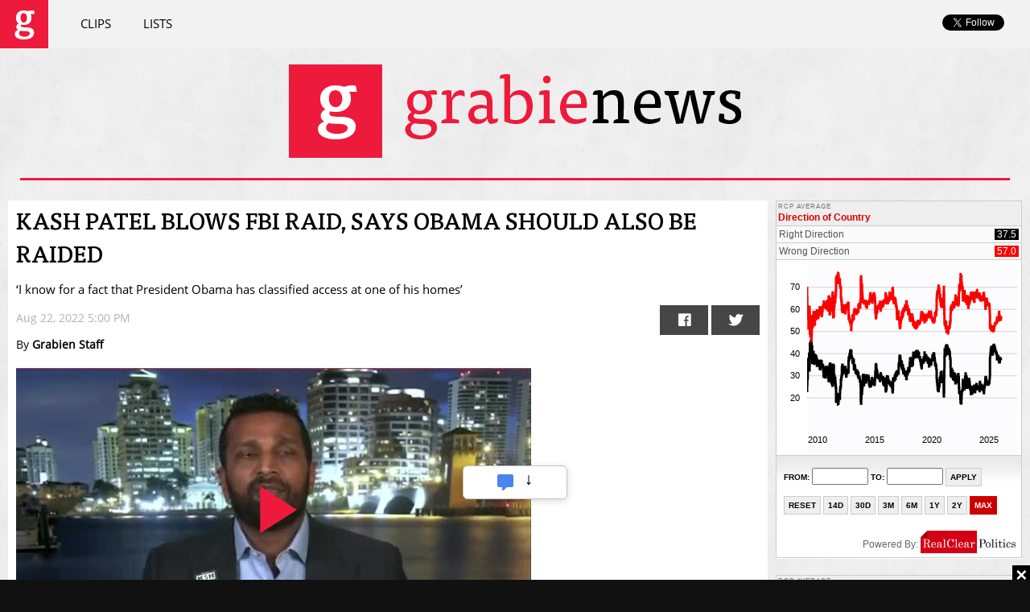

--- FILE ---
content_type: text/html; charset=UTF-8
request_url: https://news.grabien.com/story/kash-patel-blows-fbi-raid-says-obama-should-also-be-raided
body_size: 5923
content:
<!doctype html>
<html lang="en">
<head>
    <meta charset="utf-8">
    <meta name="viewport" content="width=device-width, initial-scale=1, maximum-scale=1">
    <meta name="title" content="Kash Patel Blows FBI Raid, Says Obama Should Also Be Raided :: Grabien News">
    <meta name="theme-color" content="#EE1A3B">
    <title>Kash Patel Blows FBI Raid, Says Obama Should Also Be Raided :: Grabien News</title>
        <meta property="og:locale" content="en_US">
        <meta property="og:type" content="article">
        <meta property="og:url" content="https://news.grabien.com/story/kash-patel-blows-fbi-raid-says-obama-should-also-be-raided">
        <meta property="og:title" content="Kash Patel Blows FBI Raid, Says Obama Should Also Be Raided">
        <meta property="og:description" content="‘I know for a fact that President Obama has classified access at one of his homes’">
        <meta property="og:image" content="https://storagealpha9.grabien.com/clipsbank/1627/framelarge/1627445.jpg">
        <meta property="twitter:card" content="summary">
        <meta property="twitter:url" content="https://news.grabien.com/story/kash-patel-blows-fbi-raid-says-obama-should-also-be-raided">
        <meta property="twitter:title" content="Kash Patel Blows FBI Raid, Says Obama Should Also Be Raided">
        <meta property="twitter:description" content="‘I know for a fact that President Obama has classified access at one of his homes’">
        <meta property="twitter:image" content="https://storagealpha9.grabien.com/clipsbank/1627/framelarge/1627445.jpg">
        <meta name="csrf-token" content="DrxFgpG653fxEchNejXFdsLGsljP6EoZkp3jkWX0">
    <link rel="canonical" href="https://news.grabien.com/story/kash-patel-blows-fbi-raid-says-obama-should-also-be-raided">
    <link rel="stylesheet" href="https://news.grabien.com/styles/libs.css?v=1758359827" type="text/css">
    <link rel="stylesheet" href="https://news.grabien.com/styles/styles.css?v=1758387693" type="text/css">
    <link rel="stylesheet" href="https://news.grabien.com/styles/player.css?v=1758359827" type="text/css">
    <script src="https://news.grabien.com/scripts/libs.js?v=1713603741"></script>
    <script src="https://news.grabien.com/scripts/functions.js?v=1713603741"></script>
    <script src="https://news.grabien.com/scripts/utils.js?v=1768413931"></script>
<script src="https://news.grabien.com/scripts/videojs/video.js?v=1694107716"></script>
<script src="https://news.grabien.com/scripts/player.js?v=1758359827"></script>
        <!-- Jeeng -->
    <!--<script defer src="https://users.api.jeeng.com/users/domains/VAMzG5lowL/sdk/configs"></script>-->
    <!--<script defer src="https://sdk.jeeng.com/v3.js"></script>-->
    <!-- Publir -->
    <script id="headerbidder" src="https://a.publir.com/platform/1327.js"></script>
    <script>
        var googletag = googletag || {};
        googletag.cmd = googletag.cmd || [];
    </script>
    <script src="https://s3.amazonaws.com/ssl-intgr-net/tags/292_19.js"></script>
    <script src="https://s3.amazonaws.com/ssl-intgr-net/tags/293_9.js"></script>
    <script src="https://s3.amazonaws.com/ssl-intgr-net/tags/292_13.js"></script>
    <script src="https://a.publir.com/platform/ads.js"></script>
    </head>
<body>

<script>

$(function()
{
    $.ajaxSetup({
        headers: { 'X-CSRF-TOKEN': $('meta[name="csrf-token"]').attr('content') }
    });
});

</script>

<div id="headfixed" class="ui-helper-clearfix">
<div style="float: left; margin-right: 20px;">
    <div id="indexdropdown" class="dropdowntoggler" style="display: inline-block;">
        <a id="headerlogo" href="https://grabien.com/">
            <img src="https://news.grabien.com/images/logo_header.png" alt="Grabien" style="width: 60px; height: 60px;">
        </a>
    </div>
</div>
<div class="headlink">
    <a href="https://grabien.com/clips">Clips</a>
</div>
<div class="headlink">
    <a href="https://lists.grabien.com/">Lists</a>
</div>

<div id="headmenusocial" style="float: right;">
    <div id="grabien_facebook" style="float: right; padding: 18px 5px 0px;"></div>
    <div id="grabien_twitter" style="float: right; padding: 18px 5px 0px;"></div>
</div>

</div>

<!--
<div id="grabienapp" class="grabienapp">
    <div style="float: left; padding-left: 4px;">
        <div style="color: #EE1A3B; font-size: 110%; font-weight: bold;">Grabien Mobile App</div>
        <div style="font-size: 85%; padding-top: 2px;">Get Grabien on the go!</div>
    </div>
    <div style="float: right; padding-left: 10px; padding-right: 4px;">
        <span class="fa far fa-times" style="font-size: 120%;" onclick="appBarClose(true)"></span>
    </div>
    <div style="float: right; padding-top: 2px;">
        <button type="button" onclick="appGoPage()">Download</button>
    </div>
</div>
-->

<div id="wrapper" class="ui-widget">
    <div id="headbox">
        <div id="liveblock" class="ui-helper-clearfix ui-helper-hidden">
            <div class="livestatus">
                <a href="livestreams.php" class="livestatustext">Live News</a>
            </div>
            <div id="liveitems" class="ui-helper-clearfix"></div>
            <div id="livemorebox" class="livemorebox ui-helper-clearfix ui-helper-hidden"></div>
            <div id="livemore" class="livemore ui-helper-hidden">
                <span id="livemorecontainer" class="livemorecontainer">
                    <span id="livemoretext" class="livemoretext ui-helper-hidden">&nbsp;</span>
                    <span id="livecollapsetext" class="livemoretext ui-helper-hidden">Collapse</span>
                </span><span id="livemorebutton" class="livemorebutton" onclick="moreLiveStreams();"><i class="fa fa-caret-down">&nbsp;</i></span>
            </div>
        </div>
        <div style="text-align: center;">
            <a href="https://news.grabien.com"><img class="mainlogo" src="https://news.grabien.com/images/logo.png" alt="Grabien News" title="Grabien News"></a>
        </div>
        <div id="ads_header" class="adscentered" style="margin-top: 20px; margin-bottom: 20px;"></div>
    </div>
    <hr id="headline">

    
<div class="ui-helper-clearfix">
    <div id="storyblock" class="storycontainer">
        <h1 class="storyname">Kash Patel Blows FBI Raid, Says Obama Should Also Be Raided</h1>

        <h6 class="storysubname">‘I know for a fact that President Obama has classified access at one of his homes’</h6>
        <div class="ui-helper-clearfix">
            <div style="float: left;">
                <div class="storydate">Aug 22, 2022 5:00 PM</div>
                <div class="storybyline">By <strong>Grabien Staff</strong></div>
            </div>
            <div class="storyshare">
                <a class="storysocial" href="javascript:void(0);" onclick="socialShare('facebook');"><i class="fa fab fa-facebook"></i></a>
                <a class="storysocial" href="javascript:void(0);" onclick="socialShare('twitter');"><i class="fa fab fa-twitter"></i></a>
            </div>
        </div>

        <div class="playerbox"><div id="embeddedplayer1627445"></div></div>
        <div id="ads1_story" class="adscentered" style="margin-bottom: 20px;"></div>
        <div class="storydescription"><p>EXCERPT:</p> <p>PATEL: &quot;I know for a fact that President Biden has classified access at one of his homes, so those such documents exist there, and they should as for former president the of the United States and that law and that rule should apply equally, but the Government Services Administration is responsible for packaging and parceling those documents. And you bring up a great point. They were the ones who moved the documents to Mar-a-Lago. They&#39;re the ones who now admitted they mistakenly moved boxes. It&#39;s not like President Trump &mdash; even if they get past the declassification part, or a ruse, I should say, it&#39;s not like President Trump put them in a backpack and moved them down there and said, &#39;Nothing to see here, I want to illegally distribute these documents.&#39;&nbsp; The law should be applied, there should not be a two-tiered system of justice. Clinton, Obama, Bush and Trump as former presidents must be treated equally when it comes to classified information.&quot;</p></div>



        <div style="text-align: center; margin-top: 20px;">
            <button onclick="go('https://grabien.com/story.php?id=390831')" style="margin: 0px 5px;">Embed/download this news clip</button>
            <button onclick="go('https://grabien.com/user/news/syndication?getcode=41170')" style="margin: 0px 5px;">Syndicate this post</button>
        </div>

<div id="donationblock" class="donationblock">
    <div>Like our work? Support the cause.</div>
    <div class="donationselectbox">
        <input type="radio" id="donationamount5" name="donationamount" onclick="donationStart()" value="5">
        <label for="donationamount5">$5</label>
        <input type="radio" id="donationamount10" name="donationamount" onclick="donationStart()" value="10">
        <label for="donationamount10">$10</label>
        <input type="radio" id="donationamount20" name="donationamount" onclick="donationStart()" value="20">
        <label for="donationamount20">$20</label>
        <input type="radio" id="donationamountcustom" name="donationamount" onclick="donationStart()" value="custom">
        <label for="donationamountcustom">Custom</label>
    </div>

    <div class="donationcardbox ui-helper-hidden">
        <form id="donationform" method="post" action="https://news.grabien.com/index/donate" onsubmit="return false;">
            <div><input type="hidden" name="action" value="donate"></div>
            <div><input type="hidden" id="itemtype" name="itemtype" value="story"></div>
            <div><input type="hidden" id="itemid" name="itemid" value="41170"></div>
            <div><input type="hidden" id="stripetoken" name="stripetoken"></div>
            <div class="donationamountcustombox ui-helper-hidden">
                <label>Amount</label>
                <span style="display: inline-block; margin-right: 2px; padding-top: 10px;">$</span>
                <input id="donationamountval" name="donationamountval" type="number" min="1" max="10000" step="1" style="width: 60px;">
            </div>
            <div>
                <label>Card number<span style="color: red;">*</span></label>
                <input type="text" id="donationnumber" name="donationnumber" maxlength="20" data-stripe="number">
            </div>
            <div>
                <label>Expiration<span style="color: red;">*</span></label>
                <select id="donationmonth" name="donationmonth" style="width: 100px;" data-stripe="exp-month">
                    <option value="">month</option>
                    <option value="1">01</option>
                    <option value="2">02</option>
                    <option value="3">03</option>
                    <option value="4">04</option>
                    <option value="5">05</option>
                    <option value="6">06</option>
                    <option value="7">07</option>
                    <option value="8">08</option>
                    <option value="9">09</option>
                    <option value="10">10</option>
                    <option value="11">11</option>
                    <option value="12">12</option>
                </select>
                <span style="display: inline-block; margin-left: 4px; margin-right: 2px; padding-top: 10px;">/</span>
                <select id="donationyear" name="donationyear" style="width: 100px; margin-left: 6px;" data-stripe="exp-year">
                <option value="">year</option>
                <option value="2026">2026</option>
                <option value="2027">2027</option>
                <option value="2028">2028</option>
                <option value="2029">2029</option>
                <option value="2030">2030</option>
                <option value="2031">2031</option>
                <option value="2032">2032</option>
                <option value="2033">2033</option>
                <option value="2034">2034</option>
                <option value="2035">2035</option>
                <option value="2036">2036</option>
                <option value="2037">2037</option>
                <option value="2038">2038</option>
                <option value="2039">2039</option>
                <option value="2040">2040</option>
                <option value="2041">2041</option>
                <option value="2042">2042</option>
                <option value="2043">2043</option>
                <option value="2044">2044</option>
                <option value="2045">2045</option>
                <option value="2046">2046</option>
                </select>
            </div>
            <div>
                <label>Name on card<span style="color: red;">*</span></label>
                <input type="text" id="donationccname" name="donationccname" maxlength="100" data-stripe="name">
            </div>
            <div>
                <label>Security code<span style="color: red;">*</span></label>
                <input type="text" id="donationcvc" name="donationcvc" style="width: 60px;" maxlength="4" data-stripe="cvc">
                <button type="button" style="float: right;" onclick="stripeGetToken()">Donate</button>
            </div>
        </form>
    </div>

</div>

<script src="https://js.stripe.com/v2/"></script>
<script>

function donationStart()
{
    $('.donationcardbox:hidden').show('blind', 200);
    if ($('.donationselectbox').find('input[name="donationamount"]:checked').val() == 'custom') {
        if ($('.donationamountcustombox').is(':hidden')) $('.donationamountcustombox').show('blind', 100);
        $('#donationamountval').val('').focus();
    } else {
        if ($('.donationamountcustombox').is(':visible')) {
            $('.donationamountcustombox').hide('blind', 100, function() {
                $('#donationamountval').val($('.donationselectbox').find('input[name="donationamount"]:checked').val());
            });
        } else {
            $('#donationamountval').val($('.donationselectbox').find('input[name="donationamount"]:checked').val());
        }
        $('#donationnumber').focus();
    }
}

function donationDone()
{
    $('#donationblock').html('<div class="donationdone">Your donation is processed, thank you!</div>');
}

function stripeGetToken()
{
    blockPage();
    Stripe.card.createToken($('#donationform'), stripeResponseHandler);
}

function stripeResponseHandler(status, response)
{
    if (response.error) {
        unblockPage();
        if (typeof(response.error.param) != 'undefined') {
            $('#' + response.error.param).addClass('ui-state-error');
        }
        showMessage(strError, '<span style="color: red;">' + response.error.message + '</span>', { 'Close': 'close' });
    } else {
        $('#stripetoken').val(response.id);
        submitForm('donationform');
    }
}

$(function()
{
    Stripe.setPublishableKey('pk_live_Q0E2BA1l1FWPaUM7Or8Ewp6M');
});

</script>        <div id="ads2_story" class="adscentered" style="margin-bottom: 20px;"></div>

        <div class="commentsblock">
            <div id="vuukle-emote"></div>
            <div id="vuukle-comments"></div>
        </div>

    </div>

    <script>

var VUUKLE_CONFIG = { apiKey: 'f5351a16-341f-4d59-a2af-e2cccad32003', articleId: 'story_41170',
    img: 'https://storagealpha9.grabien.com/clipsbank/1627/framelarge/1627445.jpg', comments : { toxicityLimit: '90' }, emotes: { size: '60' }, eventHandler: commentHandler };

function commentHandler(e)
{
    $.post('https://news.grabien.com/index/comment', { name: e.name, email: e.email }, processResponse);
}

(function()
{
    var d = document, s = d.createElement('script');
    s.src = 'https://cdn.vuukle.com/platform.js';
    (d.head || d.body).appendChild(s);
})();

</script>

    <div id="rightcolumn" class="indexcolumn ui-helper-clearfix">

        <div id="rcp_widget_1" style="margin-bottom: 20px;">
            <!-- RCP Widget direction_of_country-->
            <script src="//www.realclearpolitics.com/asset/section/syn/rcmg_syn_loader_v4.js?user=grabrien_direction_of_country&a=902&b=0&c=1&defheight=0" async></script>
        </div>
        <div id="rcp_widget_2" style="margin-bottom: 20px;">
            <!-- RCP Widget generic_congressional -->
            <script src="//www.realclearpolitics.com/asset/section/syn/rcmg_syn_loader_v4.js?user=grabrien_generic_congressional&a=7969&b=0&c=1&defheight=0" async></script>
        </div>

    </div>
</div>

        <script>

var players = $.json.deserialize('[{"align":"center","playerSize":"auto","withIntro":0,"audiomarks":0,"pageButton":1,"mainSite":"https:\\/\\/grabien.com\\/","apiSite":"https:\\/\\/api.grabien.com\\/","imagesSite":"https:\\/\\/images.grabien.com\\/","playerLogo":"https:\\/\\/images.grabien.com\\/logo_player.png","playerLogoMargin":30,"playerLogoPosition":"bottom-right","userID":-1,"source":1,"similarSourceType":"news","similarItemType":"news","fileID":1627445,"duration":"248.383","format":"Video","file":"https:\\/\\/storagealpha9.grabien.com\\/c\\/streams\\/1627\\/R-BWKU8tNr69mMuagRW2lg\\/1769102347\\/1627445.mp4?key=R-BWKU8tNr69mMuagRW2lg","preview":"https:\\/\\/storagealpha9.grabien.com\\/clipsbank\\/1627\\/framelarge\\/1627445.jpg","waveform":"https:\\/\\/storagealpha9.grabien.com\\/clipsbank\\/1627\\/waveform\\/1627445.png","mediaHost":"storagealpha9.grabien.com","showSimilar":"Kash Patel Blows FBI Raid, Says Obama Should Also Be Raided","similarSourceID":41170}]');

function socialShare(socialMedia)
{
    if (socialMedia == 'facebook') {
        var url = 'https://www.facebook.com/sharer/sharer.php?u=https://news.grabien.com/story/kash-patel-blows-fbi-raid-says-obama-should-also-be-raided&title=Kash+Patel+Blows+FBI+Raid%2C+Says+Obama+Should+Also+Be+Raided';
    } else if (socialMedia == 'twitter') {
        var url = 'https://twitter.com/intent/tweet?text=Kash+Patel+Blows+FBI+Raid%2C+Says+Obama+Should+Also+Be+Raided+https://news.grabien.com/story/kash-patel-blows-fbi-raid-says-obama-should-also-be-raided';
    }
    openWindow(url, 560, 444);
}

$(function()
{
    $.each(players, function(id, item) {
        createPlayer(item.fileID, item);
    });
    $.each($('.storydescription').find('img'), function(id, item) {
        if (typeof($(item).attr('width')) != 'undefined' && parseInt($(item).attr('width'))) {
            var imageWidth = parseInt($(item).attr('width'));
            $(item).removeAttr('width').removeAttr('height').css('width', '100%').css('max-width', imageWidth + 'px');
        }
    });
    if ($('.grabientweet').length > 0) {
        $.getScript('https://platform.twitter.com/widgets.js', function() {
            $.each($('.grabientweet'), function(id, item) {
                var tweetID = $(item).data('id');
                $(item).empty();
                twttr.widgets.createTweet(tweetID.toString(), item);
            });
        });
    }
    var rightColumn = $('#rightcolumn');
    rightColumn.append($('<div>', { 'id': 'ads1_right', 'style': 'margin-bottom: 20px;' }));
    rightColumn.append($('<div>', { 'id': 'miximedia_right', 'style': 'margin-bottom: 20px;' }));
    rightColumn.append($('<div>', { 'id': 'ads2_right', 'style': 'margin-bottom: 20px;' }));
    loadAdsBlock('miximedia_right', 'miximedia_right');
    loadAdsBlock('publir_leaderboard_3', 'ads1_story');
    loadAdsBlock('publir_leaderboard_4', 'ads2_story');
    loadAdsBlock('publir_window_7', 'ads1_right');
    loadAdsBlock('publir_window_7', 'ads2_right');
});

</script>


    <div id="ads_footer" class="adscentered" style="margin-top: 20px;"></div>
    <div id="footerspacer"></div>
</div>

<div id="footer">
    <div id="footermainlinks">
        <!-- <a href="https://news.grabien.com/apps">Apps</a> -->
        <a href="https://news.grabien.com/about">About</a>
        <a class="newwindow" href="https://grabien.com/about?section=faq">FAQ</a>
        <a class="newwindow" href="https://grabien.com/about?section=policy">Privacy Policy</a>
        <a class="newwindow" href="https://grabien.com/news">News</a>
        <a class="newwindow" href="https://grabien.com/contact">Contact</a>
    </div>
    <div id="footercopy" style="color: #868686; padding-top: 8px;">Copyright &copy;2026 Grabien. All rights reserved.</div>
    <div>
        <a class="socialbutton newwindow" href="https://news.grabien.com/rss"><i class="fa fa-rss"></i></a>
        <a class="socialbutton newwindow" href="https://www.facebook.com/Grabien"><i class="fa fab fa-facebook"></i></a>
        <a class="socialbutton newwindow" href="https://www.youtube.com/GrabienMedia"><i class="fa fab fa-youtube"></i></a>
        <a class="socialbutton newwindow" href="https://twitter.com/GrabienMedia"><i class="fa fab fa-twitter"></i></a>
        <a class="socialbutton newwindow" href="https://www.linkedin.com/company/grabien-inc-"><i class="fa fab fa-linkedin"></i></a>
        <a class="socialbutton newwindow" href="https://www.instagram.com/grabien_news/"><i class="fa fab fa-instagram"></i></a>
    </div>
</div>

<script>


$(function()
{
    $('#grabien_facebook').html('<div id="fb-root"><\/div><div class="fb-like" data-href="https://facebook.com/Grabien" '
        + 'data-layout="button_count" data-show-faces="true" data-width="450"><\/div>');
    $('#grabien_twitter').html('<a href="https://twitter.com/GrabienMedia" class="twitter-follow-button" '
        + 'data-show-count="true" data-show-screen-name="false" data-width="150px" data-lang="en">Follow<\/a>');
    try {
        var js, fjs = document.getElementsByTagName('script')[0];
        js = document.createElement('script');
        js.id = 'facebook-jssdk';
        js.async = true;
        js.src = 'https://connect.facebook.net/en_US/all.js#xfbml=1&appId=239141589756584';
        fjs.parentNode.insertBefore(js, fjs);
    } catch(err) {}
    try {
        var js, fjs = document.getElementsByTagName('script')[0];
        js = document.createElement('script');
        js.id = 'twitter-wjs';
        js.async = true;
        js.src = 'https://platform.twitter.com/widgets.js';
        fjs.parentNode.insertBefore(js,fjs);
    } catch(err) {}
    loadAdsBlock('publir_leaderboard_1', 'ads_header');
    loadAdsBlock('publir_leaderboard_2', 'ads_footer');
});

$(window).on('scroll', function()
{
    if ($(window).scrollTop() > 0) {
        $('#headfixed').css('opacity', 0.9);
    } else {
        $('#headfixed').css('opacity', 1);
    }
});

</script>

<!-- Publir -->
<script src="https://fkrkkmxsqeb5bj9r.s3.amazonaws.com/1327.js"></script>
    <!-- Global site tag (gtag.js) - Google Analytics -->
<script async src="https://www.googletagmanager.com/gtag/js?id=G-3QNHW4FTP1"></script>
<script>
window.dataLayer = window.dataLayer || [];
function gtag(){dataLayer.push(arguments);}
gtag('js', new Date());
gtag('config', 'G-3QNHW4FTP1');
</script>
</body>
</html>


--- FILE ---
content_type: text/html
request_url: https://news.grabien.com/ads/miximedia_right.inc.html
body_size: 192
content:
<div class="adscentered ui-helper-clearfix">

<div id="unit_92150"><a href="https://mixi.media/" rel="nofollow"></a></div>
<script type="text/javascript" charset="utf-8">
  (function() {
    var sc = document.createElement('script'); sc.type = 'text/javascript'; sc.async = true;
    sc.src = '//mixi.media/data/js/92150.js'; sc.charset = 'utf-8';
    var s = document.getElementsByTagName('script')[0]; s.parentNode.insertBefore(sc, s);
  }());
</script>

</div>


--- FILE ---
content_type: text/html
request_url: https://news.grabien.com/ads/publir_leaderboard_3.inc.html
body_size: 52
content:
<div id='div-gpt-ad-1578689015031-0'><script>googletag.cmd.push(function() { googletag.display('div-gpt-ad-1578689015031-0'); });</script></div>
<div id="div-hre-Grabien-News-2555" class="publirAds"><script>googletag.cmd.push(function() { googletag.display("div-hre-Grabien-News-2555"); });</script></div>


--- FILE ---
content_type: text/html
request_url: https://news.grabien.com/ads/publir_leaderboard_4.inc.html
body_size: 52
content:
<div id='div-gpt-ad-1508422615312-0'><script>googletag.cmd.push(function() { googletag.display('div-gpt-ad-1508422615312-0'); });</script></div>
<div id="div-hre-Grabien-News-2556" class="publirAds"><script>googletag.cmd.push(function() { googletag.display("div-hre-Grabien-News-2556"); });</script></div>


--- FILE ---
content_type: text/html
request_url: https://news.grabien.com/ads/publir_window_7.inc.html
body_size: 52
content:
<div id='div-gpt-ad-1505935834147-0'><script>googletag.cmd.push(function() { googletag.display('div-gpt-ad-1505935834147-0'); });</script></div>
<div id="div-hre-Grabien-News-2553" class="publirAds"><script>googletag.cmd.push(function() { googletag.display("div-hre-Grabien-News-2553"); });</script></div>


--- FILE ---
content_type: text/html
request_url: https://news.grabien.com/ads/publir_leaderboard_1.inc.html
body_size: 52
content:
<div id='div-gpt-ad-1500315996464-5'><script>googletag.cmd.push(function() { googletag.display('div-gpt-ad-1500315996464-5'); });</script></div>
<div id="div-hre-Grabien-News-2551" class="publirAds"><script>googletag.cmd.push(function() { googletag.display("div-hre-Grabien-News-2551"); });</script></div>


--- FILE ---
content_type: text/html
request_url: https://www.realclearpolitics.com/syn/grabrien_direction_of_country/index.html?nocache=1769059140000&a=902&b=0&c=1
body_size: 4394
content:
<!DOCTYPE html>
<html lang="en">
<head>

    <meta charset="utf-8" />
    <meta name="viewport" content="width=device-width, initial-scale=1.0" />
    <title>RealClearPolitics - Chart Widget</title>

    <script type="text/javascript" src="/3rd_party/jquery/1.8.2.js" charset="utf-8"></script>
    <script type="text/javascript" src="/3rd_party/jquery_ui/1.11.2/jquery-ui_datepicker.min.js" charset="utf-8"></script>
    <script type="text/javascript" src="/3rd_party/d3/3.4.8/d3.min.js" charset="utf-8"></script>

    <script>

        function anchor_rewrite() {

            // All links open in new window and have UTM campaign -->

            $('a').attr('target', '_blank');

            var temp_anchor = document.createElement("a");
            temp_anchor.href = document.referrer;
            parent_domain = temp_anchor.hostname;

            var a_matches = document.querySelectorAll('a');

            for(i = 0; i < a_matches.length; i++) {
                var el = a_matches[i];
                //el.href = el.href + '?utm_source='+parent_domain+'&utm_medium=&utm_campaign=rcp_syndicated_widgets';
                                    //el.href = el.href + '?utm_source='+parent_domain+'&utm_medium=&utm_campaign=rcp_syndicated_widgets';
                    el.href = el.href + '?utm_source='+parent_domain+'&utm_medium=grabrien_direction_of_country&utm_campaign=rcp_syndicated_widgets';
                                }
            // // Exception to syndication_override_urls. Footer 'Powered By' should point to rcp
            // if ( $('.powered_by_text a').length ) {
            //     var thePoweredHref = 'https://www.realclearpolitics.com/';
            //     $(".powered_by_text a").attr("href", thePoweredHref)
            // }
        }

    </script>

    <script src="/syn/races_d3_widget.js?nocache=17628763" type="text/javascript"></script>
    <script src="/syn/iframeResizer_v3.6.2/iframeResizer.contentWindow.min.js" type="text/javascript"></script>

    <link href="/syn/charts_d3_widget.css" rel="stylesheet" type="text/css" />
    <link href="/syn/jquery-ui.css" rel="stylesheet" type="text/css"/>



    <!-- Global site tag (gtag.js) - Google Analytics -->
    <script async src="https://www.googletagmanager.com/gtag/js?id=UA-31527-52"></script>
    <script> 
        window.dataLayer = window.dataLayer || [];
        function gtag(){dataLayer.push(arguments);}
        gtag('js', new Date());

        gtag('config', 'UA-31527-52');
    </script>


    <!--Ads New logic-->
    <script>
        var ads_info = {
            'div-gpt-ad-1536256473435-0' : {
                'sizes' : [
                    [300, 200]
                ],
                'name' : '/1004503/RC_300_by_250_Partners',
                'loaded' : false,
                'refresh_time' : 30000, //every 30 sec
                'slot_definition' : null,
                'class' : 'RC_300_by_250_Partners',
            },
        };

        /*Helper function*/
        $.fn.inViewport = function() {
            //get the passed item’s postion
            var elementTop = $(this).offset().top;
            var elementBottom = elementTop + $(this).outerHeight();
            //get the viewports positions
            var viewportTop = $(window).scrollTop();
            var viewportBottom = viewportTop + $(window).height();
            //will return true if item is within viewport, else will return false
            return elementBottom >= viewportTop && elementTop <= viewportBottom;
        };

    </script>


            <script src="/asset/top/refresh_ads.js"></script>
    

    
            <script id="syndications_js" type="text/javascript" src="/asset/section/syn/syndications_gpt.js"></script>
        

    
        <script>

            var googletag = googletag || {};
            googletag.cmd = googletag.cmd || [];

                        googletag.cmd.push(function(){
                googletag.pubads().setTargeting("SitePartnerDomain", "grabiennews.com");
            });
            
            googletag.cmd.push(function(){

                googletag.pubads().addEventListener('slotRenderEnded', function(event) {
                    var slot_path = event.slot.getAdUnitPath();

                    if( typeof $.fn.inViewport == 'undefined' ){
                        setCustomJqViewporHelper();
                    }

                    if( typeof add_to_refresh_queueu !== 'undefined' ){
                        add_to_refresh_queueu(event);
                    }

                });
            });

            googletag.cmd.push(function() {
                var slot_definition = googletag.defineSlot('/1004503/RC_300_by_250_Partners', [300, 250], 'div-gpt-ad-1536256473435-0').addService(googletag.pubads());

                ads_info['div-gpt-ad-1536256473435-0'].slot_definition = slot_definition;

                googletag.pubads().enableSingleRequest();
                googletag.pubads().collapseEmptyDivs(true);
                googletag.enableServices();
            });

        </script>

    
    <script>

        function aff_to_color(aff)
        {
            if(aff == 'republican') {
                return '#D30015';
            } else if(aff == 'democrat') {
                return '#3B5998';
            }
            return '#000000';
        }

        
        // Get query string
        var qs = (function(a) {
            if (a == "") return {};
            var b = {};
            for (var i = 0; i < a.length; ++i)
            {
                var p=a[i].split('=', 2);
                if (p.length == 1)
                    b[p[0]] = "";
                else
                    b[p[0]] = decodeURIComponent(p[1].replace(/\+/g, " "));
            }
            return b;
        })(window.location.search.substr(1).split('&'));

        
        var spread_chart = qs['b'];
        var chart_controls = qs['c'];
        var race_id = qs['a'];
        var race_url = '';
        var race_title = '';

        var chart_container_height = 300;

        if(spread_chart != '1') {
            chart_container_height = 240;
        }

        // Get rcp_avg.xml for race

        var cache_date = new Date;
        var cache_string = cache_date.getMonth() + '' + cache_date.getDate() + '' + cache_date.getHours() + '' + cache_date.getMinutes();

        $.get('//www.realclearpolitics.com/poll/race/'+race_id+'/rcp_avg.xml?cache='+cache_string, function(xml)
        {
            race_url = $('poll', xml).attr('link');
            race_title = $('poll', xml).attr('title');

            console.log($('poll', xml));

            $('.main_title .link_back').attr('href', race_url);
            $('.main_title .link_back').html(race_title);

            var html = '';
            $('poll candidate', xml).each(function()
            {
                if($(this).attr('status') == '1')
                {
                    var c_color = '';
                    if($(this).attr('color').length > 0) {
                        c_color = $(this).attr('color');
                    } else {
                        c_color = aff_to_color($(this).attr('affiliation').toLowerCase());
                    }
                    var c_name = $(this).attr('name');
                    if( !c_name ) {
                        c_name = $(this).attr('first_name');
                    }

					if( c_name == 'Direction' ){
						c_name = $(this).attr('first_name')+" "+$(this).attr('name');
					}

                    html += '<div class="candidate">';
                    html += '<div class="score" style="background: '+c_color+';">'+$(this).attr('value')+'</div>';
                    html += '<div class="name">'+c_name+'</div>';
                    html += '</div>';
                }
            });
            $('.rcp_widget .candidates').html(html);
        });

    </script>

    <style>

        body {
            margin: 0;
            padding: 0;
            background: #fff;
        }

        .rcp_widget {
            display: flex;
            flex-direction: row;
            flex-wrap: wrap;
        }
        .rcp_widget > .logo {
            order: 1;
            box-sizing: border-box;
            width: 100%;
        }
        .rcp_widget > .title {
            order: 2;
            box-sizing: border-box;
            width: 100%;
        }
        .rcp_widget > .candidates {
            order: 3;
            box-sizing: border-box;
            width: 100%;
        }
        .rcp_widget > .chart_container {
            order: 4;
            box-sizing: border-box;
            width: 100%;
        }
        .rcp_widget > .syn_ad_container {
            order: 5;
            box-sizing: border-box;
            width: 100%;
            text-align: center;
        }
        .rcp_widget > .logo_bottom {
            order: 6;
            box-sizing: border-box;
            width: 100%;
        }
        .rcp_widget > .logo_bottom_text {
            order: 6;
            box-sizing: border-box;
            width: 100%;
        }

        .rcp_widget .syn_ad_container > div {
            margin: 0 auto;
            width: 300px;
        }
        .rcp_widget .syn_ad_container > div > * {
            padding: 15px 0;
            margin: 0 auto;
            width: 300px;
            display: block!important;
        }

        .rcp_widget a:link,
        .rcp_widget a:visited {
            color: #037;
            text-decoration: none;
        }
        .rcp_widget a:hover,
        .rcp_widget a:active {
            text-decoration: underline;
        }

        .widget_wrapper {
            width: 100%;
            min-width: 302px;
            padding-bottom: 1px;
        }
        .rcp_widget {
            font-family: Arial,Helvetica,sans-serif;
            font-size: 16px;
        }
        .rcp_widget * {
            box-sizing: border-box;
        }
        .rcp_widget > *:not(.logo) {
            border-left: 1px solid #ccc;
            border-right: 1px solid #ccc;
        }
        .rcp_widget > *:first-child:not(.logo) {
            border-top: 1px solid #ccc;
        }
        .rcp_widget > *:last-child {
            border-bottom: 1px solid #ccc;
        }

        .rcp_widget a.link_back {
            color: #dc0000;
        }
        .rcp_widget .logo {
            background: #fff;
            text-align: left;
            line-height: 0;
            border-bottom: 1px solid #ccc;
        }
        .rcp_widget .logo img {
            display: inline-block;
            width: 100%;
            max-width: 260px;
            border: 0;
        }

        .rcp_widget .logo_bottom {
            background: #fff;
            text-align: right;
            line-height: 0;
            padding-top: 5px;
        }
        .rcp_widget .logo_bottom_text {
            background: #fff;
            text-align: right;
            line-height: 0;
            padding-top: 5px;
            position: relative;
            height: 42px;
            background: #E8E8E8;
        }
        .rcp_widget .logo_bottom .powered_by {
            font-size: 12px;
            color: #666;
        }
        .rcp_widget .logo_bottom_text .powered_by_text {
            font-size: 12px;
            color: #666;
            float: right;
            padding: 5px 10px 5px 5px;
            width: 100%;
            position: absolute;
            bottom: 5px;
            right: 0px;
        }
        .rcp_widget .logo_bottom img {
            display: inline-block;
            width: 120px;
            margin: 0 5px 5px 0;
            border: 0;
            vertical-align: middle;
        }

        .rcp_widget .title {
            border-top: 1px solid #ccc;
            background: #eee;
            padding: 0.8vw;
        }
        .rcp_widget .title .subtitle {
            font-size: 2.5vw;
            text-transform: uppercase;
            color: #777;
            font-weight: normal;
            letter-spacing: 1px;
            padding-bottom: 2px;
        }
        .rcp_widget .title .main_title {
            font-size: 4vw;
            font-weight: bold;
        }

        .rcp_widget .candidates {
            font-size: 4vw;
        }
        .rcp_widget .candidates .candidate {
            border-top: 1px solid #ccc;
            background: #fafafa;
            padding: 1vw;
        }
        .rcp_widget .candidates .candidate .name {
            color: #555;
        }
        .rcp_widget .candidates .candidate .score {
            color: #fff;
            float: right;
            padding: 0 1vw;
        }

        .rcp_widget .chart_container {
            border-top: 1px solid #ccc;
        }

        #charttools {
            display: none;
        }

        @media (min-width: 420px) {
            .rcp_widget .title {
                padding: 3px;
            }
            .rcp_widget .title .subtitle {
                font-size: 12px;
            }
            .rcp_widget .title .main_title {
                font-size: 16px;
            }
            .rcp_widget .candidates {
                font-size: 16px;
            }
            .rcp_widget .candidates .candidate {
                padding: 3px;
            }
            .rcp_widget .candidates .candidate .score {
                color: #fff;
                float: right;
                padding: 0 3px;
            }
        }



        @media (min-width: 550px) {
            .rcp_widget:not(.c_with_chart) > .candidates {
                order: 3;
                width: 250px;
            }
            .rcp_widget:not(.c_with_chart) .candidates .candidate:first-child {
                border-top: none;
                padding-top: 13px;
            }
            .rcp_widget:not(.c_with_chart) .candidates .candidate {
                background: white;
            }
            .rcp_widget > .syn_ad_container {
                order: 4;
                width: calc(100% - 250px);
            }
            .rcp_widget > .chart_container {
                border-top: none;
                order: 5;
            }
            .rcp_widget > :not(.logo) {
                /*border-left: none;*/
            }

            .rcp_widget .title {
                padding: 8px;
            }
            .rcp_widget .title .subtitle {
                font-size: 14px;
            }
            .rcp_widget .title .main_title {
                font-size: 20px;
            }

            .rcp_widget .candidates .candidate {
                padding-left: 8px;
            }
            .rcp_widget .logo_bottom {
                border-top: 1px solid #f8f8f8;
            }
            .rcp_widget .logo_bottom_text {
                border-top: 1px solid #f8f8f8;
            }
        }

        @media (min-width: 850px) {
            .rcp_widget > .syn_ad_container {
                order: 3;
                width: 320px;
            }
            .rcp_widget:not(.c_with_chart) > .candidates {
                order: 4;
                width: 250px;
            }
            .rcp_widget > .chart_container {
                order: 5;
                width: calc(100% - 570px);
            }
            .rcp_widget > .chart_container.no_ads {
                width: calc(100% - 250px);
            }

            .rcp_widget.c_with_chart > :not(.logo) {
                border-left: 1px solid #ccc;
            }
            .rcp_widget.c_with_chart > .candidates {
                padding-left: 319px;
            }
            .rcp_widget.c_with_chart > .candidates .candidate {
                border-left: 1px solid #ccc;
            }
            .rcp_widget.c_with_chart > .syn_ad_container {
                border-right: none;
            }
            .rcp_widget.c_with_chart > .chart_container {
                width: calc(100% - 320px);
            }
        }

            </style>

</head>
<body>

<div class="widget_wrapper">
    <div class="rcp_widget " >
        
        <div class="title">
            <div class="subtitle">RCP AVERAGE</div>
            <div class="main_title">
                <a class="link_back" href="https://www.realclearpolitics.com" target="_parent" rel="nofollow">
                </a>
            </div>
        </div>

        <div class="candidates">

            <div class="candidate">
                <div class="score" style="background: #990099;">--</div>
                <div class="name">--</div>
            </div>

            <div class="candidate">
                <div class="score" style="background: #996600;">--</div>
                <div class="name">--</div>
            </div>

        </div>

        <div class="chart_container ">

            
            <div id="chartdiv" class="chartdiv" style="width:100%; height:'+chart_container_height+'px;" data-selected="max" data-names="0">
                <div class="candidate_tooltip" data-cnum="0">--</div>
                <div class="candidate_tooltip" data-cnum="1">--</div>
                <div class="candidate_tooltip" data-cnum="2">--</div>
                <div class="candidate_tooltip" data-cnum="3">--</div>
                <div class="candidate_tooltip" data-cnum="4">--</div>
                <div class="candidate_tooltip" data-cnum="5">--</div>
                <div class="candidate_tooltip" data-cnum="6">--</div>
                <div class="candidate_tooltip" data-cnum="7">--</div>
                <div class="candidate_tooltip" data-cnum="8">--</div>
                <div class="candidate_tooltip" data-cnum="9">--</div>
                <div class="candidate_tooltip" data-cnum="10">--</div>
                <div class="candidate_tooltip" data-cnum="11">--</div>
                <div class="candidate_tooltip" data-cnum="12">--</div>
                <div class="candidate_tooltip" data-cnum="13">--</div>
                <div class="date_tooltip">--</div>
                <div class="spread_tooltip">--</div>
            </div>

            <div id="charttools">
                <div class="left">
                    From: <input id="from_date" class="chart_datepicker">
                    to: <input id="to_date" class="chart_datepicker">
                    <input id="chart_apply" class="race_charts_button" value="Apply" type="button">
                    <input id="chart_reset" class="race_charts_button" value="Reset" type="button">
                </div>
                <div class="right">
                    
                    <input id="chart_14d" class="race_charts_button" value="14D" type="button">
                    <input id="chart_30d" class="race_charts_button" value="30D" type="button">
                    <input id="chart_3m" class="race_charts_button" value="3M" type="button">
                    <input id="chart_6m" class="race_charts_button" value="6M" type="button">
                    <input id="chart_1y" class="race_charts_button" value="1Y" type="button">
                    <input id="chart_2y" class="race_charts_button" value="2Y" type="button">
                    <input id="chart_max" class="race_charts_button" value="MAX" type="button">

                </div>
            </div>

        </div>

        
            <div class="syn_ad_container">
                <div id='div-gpt-ad-1536256473435-0'>
                    <!-- <script>
                        googletag.cmd.push(function() { googletag.display('div-gpt-ad-1536256473435-0'); });
                    </script> -->
                </div>
            </div>

        
        
            <div class="logo_bottom">
                <span class="powered_by">Powered By: </span>
                <a href="https://www.realclearpolitics.com" target="_parent" rel="nofollow">
                    <img src="/syn/images/rcp_h_logo.png" alt="RealClearPolitics"/>
                </a>
            </div>

        
    </div>
</div>

<script>

    if(chart_controls == '1') {
        $('#charttools').show();
    }

</script>

<!--Load Ads and new methods-->
    <script>

        if(typeof auto_refresh_ads_service == "function"){
            auto_refresh_ads_service();
        }

        googletag.cmd.push(function() {
            googletag.display('div-gpt-ad-1536256473435-0');
        });

    </script>


</body>
</html>

--- FILE ---
content_type: text/html
request_url: https://www.realclearpolitics.com/syn/grabrien_generic_congressional/index.html?nocache=1769059140000&a=7969&b=0&c=1
body_size: 4335
content:
<!DOCTYPE html>
<html lang="en">
<head>

    <meta charset="utf-8" />
    <meta name="viewport" content="width=device-width, initial-scale=1.0" />
    <title>RealClearPolitics - Chart Widget</title>

    <script type="text/javascript" src="/3rd_party/jquery/1.8.2.js" charset="utf-8"></script>
    <script type="text/javascript" src="/3rd_party/jquery_ui/1.11.2/jquery-ui_datepicker.min.js" charset="utf-8"></script>
    <script type="text/javascript" src="/3rd_party/d3/3.4.8/d3.min.js" charset="utf-8"></script>

    <script>

        function anchor_rewrite() {

            // All links open in new window and have UTM campaign -->

            $('a').attr('target', '_blank');

            var temp_anchor = document.createElement("a");
            temp_anchor.href = document.referrer;
            parent_domain = temp_anchor.hostname;

            var a_matches = document.querySelectorAll('a');

            for(i = 0; i < a_matches.length; i++) {
                var el = a_matches[i];
                //el.href = el.href + '?utm_source='+parent_domain+'&utm_medium=&utm_campaign=rcp_syndicated_widgets';
                                    //el.href = el.href + '?utm_source='+parent_domain+'&utm_medium=&utm_campaign=rcp_syndicated_widgets';
                    el.href = el.href + '?utm_source='+parent_domain+'&utm_medium=grabrien_generic_congressional&utm_campaign=rcp_syndicated_widgets';
                                }
            // // Exception to syndication_override_urls. Footer 'Powered By' should point to rcp
            // if ( $('.powered_by_text a').length ) {
            //     var thePoweredHref = 'https://www.realclearpolitics.com/';
            //     $(".powered_by_text a").attr("href", thePoweredHref)
            // }
        }

    </script>

    <script src="/syn/races_d3_widget.js?nocache=17679082" type="text/javascript"></script>
    <script src="/syn/iframeResizer_v3.6.2/iframeResizer.contentWindow.min.js" type="text/javascript"></script>

    <link href="/syn/charts_d3_widget.css" rel="stylesheet" type="text/css" />
    <link href="/syn/jquery-ui.css" rel="stylesheet" type="text/css"/>



    <!-- Global site tag (gtag.js) - Google Analytics -->
    <script async src="https://www.googletagmanager.com/gtag/js?id=UA-31527-52"></script>
    <script> 
        window.dataLayer = window.dataLayer || [];
        function gtag(){dataLayer.push(arguments);}
        gtag('js', new Date());

        gtag('config', 'UA-31527-52');
    </script>


    <!--Ads New logic-->
    <script>
        var ads_info = {
            'div-gpt-ad-1536256473435-0' : {
                'sizes' : [
                    [300, 200]
                ],
                'name' : '/1004503/RC_300_by_250_Partners',
                'loaded' : false,
                'refresh_time' : 30000, //every 30 sec
                'slot_definition' : null,
                'class' : 'RC_300_by_250_Partners',
            },
        };

        /*Helper function*/
        $.fn.inViewport = function() {
            //get the passed item’s postion
            var elementTop = $(this).offset().top;
            var elementBottom = elementTop + $(this).outerHeight();
            //get the viewports positions
            var viewportTop = $(window).scrollTop();
            var viewportBottom = viewportTop + $(window).height();
            //will return true if item is within viewport, else will return false
            return elementBottom >= viewportTop && elementTop <= viewportBottom;
        };

    </script>


            <script src="/asset/top/refresh_ads.js"></script>
    

    
            <script id="syndications_js" type="text/javascript" src="/asset/section/syn/syndications_gpt.js"></script>
        

    
        <script>

            var googletag = googletag || {};
            googletag.cmd = googletag.cmd || [];

                        googletag.cmd.push(function(){
                googletag.pubads().setTargeting("SitePartnerDomain", "grabiennews.com");
            });
            
            googletag.cmd.push(function(){

                googletag.pubads().addEventListener('slotRenderEnded', function(event) {
                    var slot_path = event.slot.getAdUnitPath();

                    if( typeof $.fn.inViewport == 'undefined' ){
                        setCustomJqViewporHelper();
                    }

                    if( typeof add_to_refresh_queueu !== 'undefined' ){
                        add_to_refresh_queueu(event);
                    }

                });
            });

            googletag.cmd.push(function() {
                var slot_definition = googletag.defineSlot('/1004503/RC_300_by_250_Partners', [300, 250], 'div-gpt-ad-1536256473435-0').addService(googletag.pubads());

                ads_info['div-gpt-ad-1536256473435-0'].slot_definition = slot_definition;

                googletag.pubads().enableSingleRequest();
                googletag.pubads().collapseEmptyDivs(true);
                googletag.enableServices();
            });

        </script>

    
    <script>

        function aff_to_color(aff)
        {
            if(aff == 'republican') {
                return '#D30015';
            } else if(aff == 'democrat') {
                return '#3B5998';
            }
            return '#000000';
        }

        
        // Get query string
        var qs = (function(a) {
            if (a == "") return {};
            var b = {};
            for (var i = 0; i < a.length; ++i)
            {
                var p=a[i].split('=', 2);
                if (p.length == 1)
                    b[p[0]] = "";
                else
                    b[p[0]] = decodeURIComponent(p[1].replace(/\+/g, " "));
            }
            return b;
        })(window.location.search.substr(1).split('&'));

        
        var spread_chart = qs['b'];
        var chart_controls = qs['c'];
        var race_id = qs['a'];
        var race_url = '';
        var race_title = '';

        var chart_container_height = 300;

        if(spread_chart != '1') {
            chart_container_height = 240;
        }

        // Get rcp_avg.xml for race

        var cache_date = new Date;
        var cache_string = cache_date.getMonth() + '' + cache_date.getDate() + '' + cache_date.getHours() + '' + cache_date.getMinutes();

        $.get('//www.realclearpolitics.com/poll/race/'+race_id+'/rcp_avg.xml?cache='+cache_string, function(xml)
        {
            race_url = $('poll', xml).attr('link');
            race_title = $('poll', xml).attr('title');

            console.log($('poll', xml));

            $('.main_title .link_back').attr('href', race_url);
            $('.main_title .link_back').html(race_title);

            var html = '';
            $('poll candidate', xml).each(function()
            {
                if($(this).attr('status') == '1')
                {
                    var c_color = '';
                    if($(this).attr('color').length > 0) {
                        c_color = $(this).attr('color');
                    } else {
                        c_color = aff_to_color($(this).attr('affiliation').toLowerCase());
                    }
                    var c_name = $(this).attr('name');
                    if( !c_name ) {
                        c_name = $(this).attr('first_name');
                    }

					if( c_name == 'Direction' ){
						c_name = $(this).attr('first_name')+" "+$(this).attr('name');
					}

                    html += '<div class="candidate">';
                    html += '<div class="score" style="background: '+c_color+';">'+$(this).attr('value')+'</div>';
                    html += '<div class="name">'+c_name+'</div>';
                    html += '</div>';
                }
            });
            $('.rcp_widget .candidates').html(html);
        });

    </script>

    <style>

        body {
            margin: 0;
            padding: 0;
            background: #fff;
        }

        .rcp_widget {
            display: flex;
            flex-direction: row;
            flex-wrap: wrap;
        }
        .rcp_widget > .logo {
            order: 1;
            box-sizing: border-box;
            width: 100%;
        }
        .rcp_widget > .title {
            order: 2;
            box-sizing: border-box;
            width: 100%;
        }
        .rcp_widget > .candidates {
            order: 3;
            box-sizing: border-box;
            width: 100%;
        }
        .rcp_widget > .chart_container {
            order: 4;
            box-sizing: border-box;
            width: 100%;
        }
        .rcp_widget > .syn_ad_container {
            order: 5;
            box-sizing: border-box;
            width: 100%;
            text-align: center;
        }
        .rcp_widget > .logo_bottom {
            order: 6;
            box-sizing: border-box;
            width: 100%;
        }
        .rcp_widget > .logo_bottom_text {
            order: 6;
            box-sizing: border-box;
            width: 100%;
        }

        .rcp_widget .syn_ad_container > div {
            margin: 0 auto;
            width: 300px;
        }
        .rcp_widget .syn_ad_container > div > * {
            padding: 15px 0;
            margin: 0 auto;
            width: 300px;
            display: block!important;
        }

        .rcp_widget a:link,
        .rcp_widget a:visited {
            color: #037;
            text-decoration: none;
        }
        .rcp_widget a:hover,
        .rcp_widget a:active {
            text-decoration: underline;
        }

        .widget_wrapper {
            width: 100%;
            min-width: 302px;
            padding-bottom: 1px;
        }
        .rcp_widget {
            font-family: Arial,Helvetica,sans-serif;
            font-size: 16px;
        }
        .rcp_widget * {
            box-sizing: border-box;
        }
        .rcp_widget > *:not(.logo) {
            border-left: 1px solid #ccc;
            border-right: 1px solid #ccc;
        }
        .rcp_widget > *:first-child:not(.logo) {
            border-top: 1px solid #ccc;
        }
        .rcp_widget > *:last-child {
            border-bottom: 1px solid #ccc;
        }

        .rcp_widget a.link_back {
            color: #dc0000;
        }
        .rcp_widget .logo {
            background: #fff;
            text-align: left;
            line-height: 0;
            border-bottom: 1px solid #ccc;
        }
        .rcp_widget .logo img {
            display: inline-block;
            width: 100%;
            max-width: 260px;
            border: 0;
        }

        .rcp_widget .logo_bottom {
            background: #fff;
            text-align: right;
            line-height: 0;
            padding-top: 5px;
        }
        .rcp_widget .logo_bottom_text {
            background: #fff;
            text-align: right;
            line-height: 0;
            padding-top: 5px;
            position: relative;
            height: 42px;
            background: #E8E8E8;
        }
        .rcp_widget .logo_bottom .powered_by {
            font-size: 12px;
            color: #666;
        }
        .rcp_widget .logo_bottom_text .powered_by_text {
            font-size: 12px;
            color: #666;
            float: right;
            padding: 5px 10px 5px 5px;
            width: 100%;
            position: absolute;
            bottom: 5px;
            right: 0px;
        }
        .rcp_widget .logo_bottom img {
            display: inline-block;
            width: 120px;
            margin: 0 5px 5px 0;
            border: 0;
            vertical-align: middle;
        }

        .rcp_widget .title {
            border-top: 1px solid #ccc;
            background: #eee;
            padding: 0.8vw;
        }
        .rcp_widget .title .subtitle {
            font-size: 2.5vw;
            text-transform: uppercase;
            color: #777;
            font-weight: normal;
            letter-spacing: 1px;
            padding-bottom: 2px;
        }
        .rcp_widget .title .main_title {
            font-size: 4vw;
            font-weight: bold;
        }

        .rcp_widget .candidates {
            font-size: 4vw;
        }
        .rcp_widget .candidates .candidate {
            border-top: 1px solid #ccc;
            background: #fafafa;
            padding: 1vw;
        }
        .rcp_widget .candidates .candidate .name {
            color: #555;
        }
        .rcp_widget .candidates .candidate .score {
            color: #fff;
            float: right;
            padding: 0 1vw;
        }

        .rcp_widget .chart_container {
            border-top: 1px solid #ccc;
        }

        #charttools {
            display: none;
        }

        @media (min-width: 420px) {
            .rcp_widget .title {
                padding: 3px;
            }
            .rcp_widget .title .subtitle {
                font-size: 12px;
            }
            .rcp_widget .title .main_title {
                font-size: 16px;
            }
            .rcp_widget .candidates {
                font-size: 16px;
            }
            .rcp_widget .candidates .candidate {
                padding: 3px;
            }
            .rcp_widget .candidates .candidate .score {
                color: #fff;
                float: right;
                padding: 0 3px;
            }
        }



        @media (min-width: 550px) {
            .rcp_widget:not(.c_with_chart) > .candidates {
                order: 3;
                width: 250px;
            }
            .rcp_widget:not(.c_with_chart) .candidates .candidate:first-child {
                border-top: none;
                padding-top: 13px;
            }
            .rcp_widget:not(.c_with_chart) .candidates .candidate {
                background: white;
            }
            .rcp_widget > .syn_ad_container {
                order: 4;
                width: calc(100% - 250px);
            }
            .rcp_widget > .chart_container {
                border-top: none;
                order: 5;
            }
            .rcp_widget > :not(.logo) {
                /*border-left: none;*/
            }

            .rcp_widget .title {
                padding: 8px;
            }
            .rcp_widget .title .subtitle {
                font-size: 14px;
            }
            .rcp_widget .title .main_title {
                font-size: 20px;
            }

            .rcp_widget .candidates .candidate {
                padding-left: 8px;
            }
            .rcp_widget .logo_bottom {
                border-top: 1px solid #f8f8f8;
            }
            .rcp_widget .logo_bottom_text {
                border-top: 1px solid #f8f8f8;
            }
        }

        @media (min-width: 850px) {
            .rcp_widget > .syn_ad_container {
                order: 3;
                width: 320px;
            }
            .rcp_widget:not(.c_with_chart) > .candidates {
                order: 4;
                width: 250px;
            }
            .rcp_widget > .chart_container {
                order: 5;
                width: calc(100% - 570px);
            }
            .rcp_widget > .chart_container.no_ads {
                width: calc(100% - 250px);
            }

            .rcp_widget.c_with_chart > :not(.logo) {
                border-left: 1px solid #ccc;
            }
            .rcp_widget.c_with_chart > .candidates {
                padding-left: 319px;
            }
            .rcp_widget.c_with_chart > .candidates .candidate {
                border-left: 1px solid #ccc;
            }
            .rcp_widget.c_with_chart > .syn_ad_container {
                border-right: none;
            }
            .rcp_widget.c_with_chart > .chart_container {
                width: calc(100% - 320px);
            }
        }

            </style>

</head>
<body>

<div class="widget_wrapper">
    <div class="rcp_widget " >
        
        <div class="title">
            <div class="subtitle">RCP AVERAGE</div>
            <div class="main_title">
                <a class="link_back" href="https://www.realclearpolitics.com" target="_parent" rel="nofollow">
                </a>
            </div>
        </div>

        <div class="candidates">

            <div class="candidate">
                <div class="score" style="background: #990099;">--</div>
                <div class="name">--</div>
            </div>

            <div class="candidate">
                <div class="score" style="background: #996600;">--</div>
                <div class="name">--</div>
            </div>

        </div>

        <div class="chart_container ">

            
            <div id="chartdiv" class="chartdiv" style="width:100%; height:'+chart_container_height+'px;" data-selected="max" data-names="1">
                <div class="candidate_tooltip" data-cnum="0">--</div>
                <div class="candidate_tooltip" data-cnum="1">--</div>
                <div class="candidate_tooltip" data-cnum="2">--</div>
                <div class="candidate_tooltip" data-cnum="3">--</div>
                <div class="candidate_tooltip" data-cnum="4">--</div>
                <div class="candidate_tooltip" data-cnum="5">--</div>
                <div class="candidate_tooltip" data-cnum="6">--</div>
                <div class="candidate_tooltip" data-cnum="7">--</div>
                <div class="candidate_tooltip" data-cnum="8">--</div>
                <div class="candidate_tooltip" data-cnum="9">--</div>
                <div class="candidate_tooltip" data-cnum="10">--</div>
                <div class="candidate_tooltip" data-cnum="11">--</div>
                <div class="candidate_tooltip" data-cnum="12">--</div>
                <div class="candidate_tooltip" data-cnum="13">--</div>
                <div class="date_tooltip">--</div>
                <div class="spread_tooltip">--</div>
            </div>

            <div id="charttools">
                <div class="left">
                    From: <input id="from_date" class="chart_datepicker">
                    to: <input id="to_date" class="chart_datepicker">
                    <input id="chart_apply" class="race_charts_button" value="Apply" type="button">
                    <input id="chart_reset" class="race_charts_button" value="Reset" type="button">
                </div>
                <div class="right">
                    
                    <input id="chart_14d" class="race_charts_button" value="14D" type="button">
                    <input id="chart_30d" class="race_charts_button" value="30D" type="button">
                    <input id="chart_3m" class="race_charts_button" value="3M" type="button">
                    <input id="chart_6m" class="race_charts_button" value="6M" type="button">
                    <input id="chart_1y" class="race_charts_button" value="1Y" type="button">
                    <input id="chart_2y" class="race_charts_button" value="2Y" type="button">
                    <input id="chart_max" class="race_charts_button" value="MAX" type="button">

                </div>
            </div>

        </div>

        
            <div class="syn_ad_container">
                <div id='div-gpt-ad-1536256473435-0'>
                    <!-- <script>
                        googletag.cmd.push(function() { googletag.display('div-gpt-ad-1536256473435-0'); });
                    </script> -->
                </div>
            </div>

        
        
            <div class="logo_bottom">
                <span class="powered_by">Powered By: </span>
                <a href="https://www.realclearpolitics.com" target="_parent" rel="nofollow">
                    <img src="/syn/images/rcp_h_logo.png" alt="RealClearPolitics"/>
                </a>
            </div>

        
    </div>
</div>

<script>

    if(chart_controls == '1') {
        $('#charttools').show();
    }

</script>

<!--Load Ads and new methods-->
    <script>

        if(typeof auto_refresh_ads_service == "function"){
            auto_refresh_ads_service();
        }

        googletag.cmd.push(function() {
            googletag.display('div-gpt-ad-1536256473435-0');
        });

    </script>


</body>
</html>

--- FILE ---
content_type: text/html; charset=utf-8
request_url: https://www.google.com/recaptcha/api2/aframe
body_size: 266
content:
<!DOCTYPE HTML><html><head><meta http-equiv="content-type" content="text/html; charset=UTF-8"></head><body><script nonce="mqaVi40g8qvxyFzTh9rsdw">/** Anti-fraud and anti-abuse applications only. See google.com/recaptcha */ try{var clients={'sodar':'https://pagead2.googlesyndication.com/pagead/sodar?'};window.addEventListener("message",function(a){try{if(a.source===window.parent){var b=JSON.parse(a.data);var c=clients[b['id']];if(c){var d=document.createElement('img');d.src=c+b['params']+'&rc='+(localStorage.getItem("rc::a")?sessionStorage.getItem("rc::b"):"");window.document.body.appendChild(d);sessionStorage.setItem("rc::e",parseInt(sessionStorage.getItem("rc::e")||0)+1);localStorage.setItem("rc::h",'1769059157624');}}}catch(b){}});window.parent.postMessage("_grecaptcha_ready", "*");}catch(b){}</script></body></html>

--- FILE ---
content_type: text/html; charset=utf-8
request_url: https://www.google.com/recaptcha/api2/aframe
body_size: -247
content:
<!DOCTYPE HTML><html><head><meta http-equiv="content-type" content="text/html; charset=UTF-8"></head><body><script nonce="-D_QzezT7ze9JzRsfC6Ylg">/** Anti-fraud and anti-abuse applications only. See google.com/recaptcha */ try{var clients={'sodar':'https://pagead2.googlesyndication.com/pagead/sodar?'};window.addEventListener("message",function(a){try{if(a.source===window.parent){var b=JSON.parse(a.data);var c=clients[b['id']];if(c){var d=document.createElement('img');d.src=c+b['params']+'&rc='+(localStorage.getItem("rc::a")?sessionStorage.getItem("rc::b"):"");window.document.body.appendChild(d);sessionStorage.setItem("rc::e",parseInt(sessionStorage.getItem("rc::e")||0)+1);localStorage.setItem("rc::h",'1769059158321');}}}catch(b){}});window.parent.postMessage("_grecaptcha_ready", "*");}catch(b){}</script></body></html>

--- FILE ---
content_type: text/css
request_url: https://news.grabien.com/styles/styles.css?v=1758387693
body_size: 3606
content:
/* General */
body { background: #111111; font-family: "Open Sans Grabien", Helvetica, sans-serif; font-size: 15px;
    -webkit-text-size-adjust: 100%; -webkit-font-smoothing: antialiased; -moz-osx-font-smoothing: grayscale; }
::selection { color: #EE1A3B; background: #999999; }
*:disabled, .disabled { opacity: .35; cursor: default !important; }
button:disabled, a.disabled { cursor: default; }
a { color: #3C89CA; text-decoration: none; outline: none; }
a:hover { color: #EE1A3B; }
a.disabled:hover, a.noclick:hover, a.activelink:hover { text-decoration: none !important; color: #3C89CA; }
button, select, input, textarea { font-family: "Open Sans Grabien", Helvetica, sans-serif; font-size: 15px; border-radius: 4px; }
input, select, textarea { color: #000000; background-color: #FFFFFF; border: 1px solid #CECECE; background-image: none !important; }
input, textarea { padding: 9px 6px 11px; }
select { padding: 8px 6px 10px;  }
button {  padding: 10px 6px 11px; width: auto; min-width: 100px; text-align: center; color: #FFFFFF; background: #EE1A3B; }
button span { text-align: center; }
p, ul, ol, dl { margin-bottom: 8px; }
li { margin-bottom: 4px; }
hr { border: none; height: 3px; color: #EE1A3B; background-color: #EE1A3B; margin-bottom: 12px; }

/* Blocks */
#wrapper { position: relative; width: 100%; min-width: 320px; min-height: 100%; height: auto !important; height: 100%; border: 0px;
    padding-top: 80px; box-sizing: border-box; background: url(../images/background.jpg) repeat #EDEDED; }
#headfixed { position: fixed; width: 100%; height: 60px; top: 0px; left: 0px; background: #F2F2F2; z-index: 11000; }
#headfixed a { color: #000000; text-transform: uppercase; }
#headline { margin: 0px 25px 25px; }
#liveblock { background: #FFFFFF; padding: 13px 8px 8px; margin: 0px auto 25px; }
#makingblock, #streamsblock, #wireblock, #twitterblock { width: 290px; background: #FFFFFF; padding: 8px 8px 14px; }
#makingitems, #wireitems, #twitteritems { text-align: left; }
#rightcolumn { float: right; }
#headbox { margin-bottom: 25px; }
#headbox .socialbutton { font-size: 23px; margin-left: 20px; }
#footer { font-size: 14px; position: relative; margin: -134px auto 0px; width: 100%; min-width: 320px; height: 134px; text-transform: uppercase; background: #FFFFFF; }
#footer div { padding-top: 20px; text-align: center; }
#footer a { display: inline-block; margin: 0px 15px; padding-bottom: 10px; color: #000000; }
#footer a:hover { color: #EE1A3B; }
#footer .socialbutton { font-size: 20px; }
#footerspacer { height: 160px; }

/* Elements */
.mainlogo { width: calc(100% - 40px); max-width: 562px; }
.headlink { float: left; padding: 19px 20px; }
.livestatustext, .makingstatustext, .makingstatustitle, .streamsstatustext, .streamsstatustitle, .wirestatustext, .wirestatustitle, .twitterstatus { font-size: 15px;
    width: auto; padding: 5px 9px 6px 8px; background: black; color: #FFFFFF; }
.makingstatustext, .streamsstatustext, .wirestatustext { display: inline-block; width: 273px; }
.makingstatustitle, .streamsstatustitle, .wirestatustitle { display: inline-block; margin-top: 6px; margin-bottom: 6px; font-size: 18px;
    width: -moz-calc(100% - 17px); width: -webkit-calc(100% - 17px); width: calc(100% - 17px); }
.livepreview { position: relative; width: 276px; text-align: center; }
.livepreview img { max-width: 276px; max-height: 154px; }
.livedescription { display: block; position: absolute; top: 106px; width: 264px; height: 44px; line-height: 22px; padding: 2px 6px; text-align: left;
    background: black; opacity: 0.8; color: white !important; overflow: hidden; }
.livemore { padding-top: 12px; text-align: right; }
.livemorecontainer { display: inline-block; width: 150px; height: 26px; text-align: center; font-size: 15px; line-height: 24px; background: #DDDDDD; }
.livemorebutton { display: inline-block; font-size: 15px; width: 18px; height: 21px; padding-top: 5px; padding-left: 10px; text-align: left;
    background: #EE1A3B; color: #FFFFFF; cursor: pointer; }
.makingbox, .wirebox, .twitterbox, .streambox { margin-top: 6px; overflow: hidden; }
.makingcontainer, .streamscontainer, .wirecontainer { margin: 0px 10px; padding: 6px 10px 16px; background: white; overflow: hidden; min-width: 306px;
    width: -moz-calc(100% - 40px); width: -webkit-calc(100% - 40px); width: calc(100% - 40px); }
.makingtitle, .streamtitle, .wiretitle { width: -moz-calc(100% - 33px); width: -webkit-calc(100% - 33px); width: calc(100% - 33px); }
.makingsource, .wiresource, .twittersource { color: #EE1A3B; }
.storyitems { text-align: center; }
.indexcolumn { display: inline-block; width: 306px; margin: 0px 10px; }
.indexcolumn div.storydelimeter:last-child { display: none; }
.storyitem { width: 306px; }
.storyblock { width: 290px; padding: 6px 8px 7px; background: white; cursor: pointer; }
.storyblock a { color: #000000; }
.storyblockpreview { min-height: 117px; margin-top: 2px; margin-bottom: 6px; text-align: center; }
.storyblockpreview img { max-width: 290px; max-height: 117px; }
.storyblockpreview a { position: relative; display: block; text-align: center; }
.storyblock:hover a { color: #EE1A3B; }
.storyblockgifimage { position: absolute; top: 0px; left: 0px; left: 50% !important; transform: translate(-50%, 0); }
.storyblockname { font-size: 17px; text-align: left; }
.storyblockname a { display: inline; }
.storybold { font-weight: bold; }
.storydelimeter { margin: 4px auto; text-align: center; color: #EE1A3B; }
.storydelimeter hr { display: inline-block; width: 70px; height: 0px; margin: 12px 4px; border: 0px; border-top: 1px solid #888888; background: #888888; }
.storycontainer { float: left; margin-left: 10px; background: white; overflow: hidden; min-width: 306px;
    width: -moz-calc(100% - 339px); width: -webkit-calc(100% - 336px); width: calc(100% - 336px); }
.storyname { font-family: "TisaOT-Medium Grabien"; font-size: 28px; font-weight: normal; text-transform: uppercase; margin-bottom: 8px; padding: 10px 10px 0px; }
.storysubname { font-size: 15px; font-weight: normal; margin-bottom: 10px; padding: 0px 10px; }
.storydate { color: #B2B2B2; font-size: 14px; padding: 6px 10px 8px; }
.storybyline { font-size: 14px; padding: 6px 10px 20px; }
.storyshare { float: right; margin-bottom: 12px; padding: 0px 10px; }
.storysocial { background: #464646; color: #FFFFFF; display: inline-block; padding: 10px 0px 4px; width: 60px; font-size: 17px; text-align: center; }
.storydescription { margin-bottom: 20px; padding: 0px 10px; }
.storydescription table { width: 100%; }
.storydescription > p:first-child:first-letter { float: left; padding-top: 9px; padding-bottom: 6px; padding-right: 8px; line-height: 18px;
    color: #EE1A3B; font-size: 42px; }
.storydescription td p { margin-bottom: 2px; }
.storypreview { width: 100%; max-width: 640px; }
.storyupload { padding: 4px 10px; }
.storybacklink { margin-top: 10px; padding: 0px 10px 10px; }
.livebox { float: left; width: 276px; min-height: 150px; margin-top: 12px; margin-right: 16px; }
.livebox:first-child { margin-left: 0px; }
.livebox a, .makingbox a, .wirebox a { color: #000000; }
.livebox a:hover, .makingbox a:hover, .streamsbox a:hover, .wirebox a:hover { color: #EE1A3B; }
.subblock { width: 246px; padding: 15px 30px 5px; color: #FFFFFF; background: #212121; }
.subblock p { margin-bottom: 4px; text-align: center; font-size: 18px; }
.subblock div, .unsubblock div { text-align: center; margin-bottom: 16px; }
.subblock input, .subblock button, .unsubblock input, .unsubblock button { font-size: 14px; width: 100%; }
.subblock input, .unsubblock input { box-sizing: border-box; padding: 8px; background-color: #FAFAFA; border-color: #DDDDDD; }
.subblock button, .unsubblock button { text-transform: uppercase; color: #FFFFFF; background: #EE1A3B; padding: 8px 0px; }
.authorpreview { float: left; width: 160px; padding-top: 10px; }
.authorpreview img { max-width: 140px; }
.authordata  { float: right; width: -moz-calc(100% - 160px); width: -webkit-calc(100% - 160px); width: calc(100% - 160px); }
.authordetails { margin-top: 20px; }
.authorstories { margin-top: 20px; }
.authorstory { margin-top: 20px; }
.authorstorypreview { float: left; padding-top: 6px; }
.authorstorypreview a { position: relative; display: block; text-align: center; }
.authorstorypreview img { max-width: 120px; max-height: 70px; }
.authorstorydetails { float: right; width: -moz-calc(100% - 140px); width: -webkit-calc(100% - 140px); width: calc(100% - 140px); }
.authorstoryname { margin-bottom: 2px; }
.authorstorysubheadline { font-size: 13px; margin-bottom: 2px; }
.authorstorydate { color: #B2B2B2; font-size: 13px; }
.authorstorygifimage { position: absolute; top: 0px; left: 0px; left: 50% !important; transform: translate(-50%, 0); }
.donationblock { margin: 20px auto; }
.donationblock div { text-align: center; }
.donationselectbox input { display: none; }
.donationselectbox label { display: inline-block; min-width: 60px; margin-top: 10px; padding: 10px 6px 11px; border-radius: 4px;
    text-align: center; color: #FFFFFF; background: #3C89CA; cursor: pointer; }
.donationblock input[type="radio"]:checked+label { background: #EE1A3B; }
.donationblock input[type="radio"]:disabled+label { opacity: .35; cursor: default !important; }
.donationcardbox { width: 438px; background: #F5F7F9; margin-top: 10px; margin: 10px auto; padding: 10px 10px 5px; }
.donationcardbox div { margin-bottom: 4px; text-align: left; }
.donationcardbox label { display: inline-block; width: 120px; padding-top: 10px; }
.donationcardbox input { width: 300px; }
.donationdone { margin: 20px auto; font-weight: bold; }
.grabienapp { position: fixed; top: -60px; left: 50%; width: 320px; height: 60px; box-sizing: border-box; margin-left: -160px; padding: 8px;
    background: #FFFFFF; border-bottom-left-radius: 8px; border-bottom-right-radius: 8px; z-index: 11100; }

/* Media queries */
@media (max-width: 380px) {
    #storyblock { width: 100% !important; margin-left: 0px; margin-right: 0px; }
    #footercopy { font-size: 12px; }
    .headlink { padding-left: 10px; }
    .authorstorypreview { float: none; margin-bottom: 10px; }
    .authorstorydetails { float: none; width: 100%; }
    .donationcardbox { max-width: 280px; }
    .donationcardbox input { width: 266px; }
}
@media (max-width: 430px) {
    .headlink { padding-right: 0px; }
}
@media (max-width: 520px) {
    .authorpreview { float: none; margin-bottom: 20px; }
    .authordata { float: none; width: 100%; }
}
@media (max-width: 610px) {
    #footer { margin-top: -162px; height: 162px; }
    #footerspacer { height: 188px; }
}
@media (max-width: 680px) {
    #headmenusocial { display: none; }
    #headmenu { height: 47px; }
    #headmenucontainer { padding: 0px 15px; }
    #headmenucontainer div span, #headmenucontainer div a { display: block; }
    #headmenu a { margin-right: 0px; }
    #headmenu .dummylink { display: none; }
    #headmenusocial { padding-top: 2px; }
    #headmenusocial span { margin-bottom: 1px; }
    #storyblock { float: none; width: -moz-calc(100% - 20px); width: -webkit-calc(100% - 20px); width: calc(100% - 20px); }
    #rightcolumn { float: none; display: block; margin: 12px auto 0px; }
}
@media (max-width: 960px) {
    .bigtable { font-size: 90%; }
    .bigtable td.breakable { word-break: break-all;}
    .donationcardbox { width: 314px; }
    .donationcardbox label { display: block; margin-bottom: 4px; }
}

/* Preloader */
.cssload-whirlpool, .cssload-whirlpool::before, .cssload-whirlpool::after { position: absolute; top: 50%; left: 50%; border: 1px solid rgba(238, 26, 58, 0.1);
    border-left-color: rgb(238, 26, 58); border-radius: 974px; -o-border-radius: 974px; -ms-border-radius: 974px; -webkit-border-radius: 974px; }
.cssload-whirlpool { margin: -24px 0 0 -24px; height: 49px; width: 49px; animation: cssload-rotate 1150ms linear infinite; -o-animation: cssload-rotate 1150ms linear infinite;
    -ms-animation: cssload-rotate 1150ms linear infinite; -webkit-animation: cssload-rotate 1150ms linear infinite; -moz-animation: cssload-rotate 1150ms linear infinite; }
.cssload-whirlpool::before { content: ""; margin: -22px 0 0 -22px; height: 43px; width: 43px; animation: cssload-rotate 1150ms linear infinite; -o-animation: cssload-rotate 1150ms linear infinite;
    -ms-animation: cssload-rotate 1150ms linear infinite; -webkit-animation: cssload-rotate 1150ms linear infinite; -moz-animation: cssload-rotate 1150ms linear infinite; }
.cssload-whirlpool::after { content: ""; margin: -28px 0 0 -28px; height: 55px; width: 55px; animation: cssload-rotate 2300ms linear infinite; -o-animation: cssload-rotate 2300ms linear infinite;
    -ms-animation: cssload-rotate 2300ms linear infinite; -webkit-animation: cssload-rotate 2300ms linear infinite; -moz-animation: cssload-rotate 2300ms linear infinite; }
@keyframes cssload-rotate { 100% { transform: rotate(360deg); }}
@-o-keyframes cssload-rotate { 100% { -o-transform: rotate(360deg); }}
@-ms-keyframes cssload-rotate { 100% { -ms-transform: rotate(360deg); }}
@-webkit-keyframes cssload-rotate { 100% { -webkit-transform: rotate(360deg); }}
@-moz-keyframes cssload-rotate { 100% { -moz-transform: rotate(360deg); }}

/* Player */
.playerbox { width: -moz-calc(100% - 20px); width: -webkit-calc(100% - 20px); width: calc(100% - 20px); max-width: 640px;
    margin: 0px 10px 16px; text-align: center; }
.embeddedplayer { position: relative; max-width: 640px; min-width: 240px; min-height: 135px; overflow: hidden; }
.playererror { top: 50%; position: absolute; left: 50%; color: #FFFFFF; background-color: #000000; border-radius: 2px; display: flex; padding: 20px;
    transform: translate(-50%, -50%); opacity: 0.7; z-index: 1; }
.playererrorback { position: absolute; top: 0px; left: 0px; width: 100%; height: 100%; }
.playerslides { position: relative; width: 100%; height: 100%; }
.playerslides img { position: absolute; display: none; top: 0px; left: 0px; width: 100%; height: 100%; object-fit: contain; object-position: center; overflow: hidden; }

/* Table */
#listtablebox { padding: 16px 10px; overflow-y: auto; }
#listtable { width: 100%; }
#listtable th { font-weight: bold; font-size: 75%; padding: 4px; cursor: pointer; }
#listtable th:after { font-family: 'Font Awesome 5 Pro'; content: '\f0dc'; display: inline-block; margin-left: 4px; }
#listtable th.sorting-asc:after { font-family: 'Font Awesome 5 Pro'; content: '\f0de'; display: inline-block; margin-left: 4px; vertical-align: bottom; }
#listtable th.sorting-desc:after { font-family: 'Font Awesome 5 Pro';  content: '\f0dd'; display: inline-block; margin-left: 4px; vertical-align: top; }
#listtable tr.withexcerpt td { cursor: pointer; }
#listtable td.even { background-color: #F8F8F8; }
#listtable tr.excerptbox td { font-size: 85%; padding: 6px 20px 8px; border-left: 1px solid #EE1A3B; border-right: 1px solid #EE1A3B; border-bottom: 1px solid #EE1A3B; }

/* Navigation */
.navigation { text-align: center; padding-top: 40px; font-weight: bold; }
.navigation span { padding-left: 20px; padding-right: 20px; }

/* Comments */
#vuukle-emote { max-width: 800px; margin: 0px auto; }
.vuukle-ads > div, .vuukle-ads > div > div { text-align: center; }
.commentsblock { margin-top: 20px; margin-bottom: 20px; padding-left: 10px; padding-right: 10px; }

/* Misc */
.centered { margin-left: auto; margin-right: auto; text-align: center; }
.backenderror { color: red; font-weight: bold; }
.adscentered, .adscentered > div { text-align: center; }
.playercaption, .ckimage-captioned figcaption { text-align: center; font-size: 80%; padding: 4px 4px 6px; }
.pdfobject-container { position: relative; width: 100%; max-width: 800px; margin-bottom: 10px; }
.pdfobject-container:before { content: ""; display: block; padding-top: 126%; }
.pdfobject-container embed { position:  absolute; top: 0px; left: 0px; bottom: 0px; right: 0px; }
#atv-gpt1 { display: none; }


--- FILE ---
content_type: text/css
request_url: https://www.realclearpolitics.com/syn/charts_d3_widget.css
body_size: 1189
content:
#chartLine {
  height: 290px;
  div#charttools { display: none; }
}
.chartdiv {
  position: relative;
  overflow: hidden;
  color: #666;
  font: 11px Verdana,Arial,Helvetica,sans-serif;
}
.chartdiv .plot,
#chartdiv2 .plot {
  fill: rgba(250, 250, 255, 0.6);
}
.chartdiv .grid .tick,
#chartdiv2 .grid .tick {
  stroke: lightgrey;
  opacity: 0.7;
}
.chartdiv .grid path,
#chartdiv2 .grid path {
  stroke-width: 0;
}
.chartdiv .axis path, .chartdiv .axis line,
#chartdiv2 .axis path, #chartdiv2 .axis line {
  fill: none;
  stroke: none;
  shape-rendering: crispEdges;
}
.chartdiv .x.axis path,
#chartdiv2 .x.axis path {
  display: none;
}
.chartdiv .d_line,
#chartdiv2 .d_line {
  fill: none;
  stroke: #3B5998;
  stroke-width: 3px;
}
.chartdiv .r_line,
#chartdiv2 .r_line {
  fill: none;
  stroke: #D30015;
  stroke-width: 3px;
}
.chartdiv .t_line,
#chartdiv2 .t_line {
  fill: none;
  stroke: #666;
  stroke-width: 3px;
}
.chartdiv .d_circle,
#chartdiv2 .d_circle {
  fill: #3B5998;
  r: 6;
}
.chartdiv .r_circle,
#chartdiv2 .r_circle {
  fill: #D30015;
  r: 6;
}
.chartdiv .t_circle,
#chartdiv2 .t_circle {
  fill: #666;
  r: 6;
}
.clear-button {
  font: 14px sans-serif;
  cursor: pointer;
  display: block;
  text-align: center;
  padding: 5px;
  border: 1px solid #ccc;
  margin: 0 10px 10px;
}
.chartdiv .brush .extent {
  stroke: #fff;
  fill-opacity: .125;
  shape-rendering: crispEdges;
}
.chartdiv .verticalLine {
  pointer-events: none;
  stroke: #666;
}
.chartdiv .d_tooltip,
.chartdiv .r_tooltip,
.chartdiv .t_tooltip,
.chartdiv .date_tooltip,
.chartdiv .d_line,
.chartdiv .r_line,
.chartdiv .t_line,
.chartdiv .d_circle,
.chartdiv .r_circle,
.chartdiv .t_circle {
  pointer-events: none;
}
.chartdiv .d_tooltip,
.chartdiv .r_tooltip,
.chartdiv .t_tooltip,
.chartdiv .date_tooltip {
  display: block;
  position: absolute;
  padding: 5px;
  -webkit-border-radius: 5px;
  -moz-border-radius: 5px;
  border-radius: 5px;
  border: 2px solid #fff;
  color: #fff;
  opacity: 0;
}
.chartdiv .d_tooltip {
  background: #3B5998;
}
.chartdiv .r_tooltip {
  background: #D30015;
}
.chartdiv .t_tooltip {
  background: #666;
}
.chartdiv .date_tooltip {
  background: #D30015;
  width: 80px;
  text-align: center;
}
.chartdiv .graph_sep {
  pointer-events: none;
  stroke: #666;
}
.chartdiv .toss_ups {
  pointer-events: none;
  fill: #666;
}
.chartdiv .toss_ups_am_label {
  pointer-events: none;
  position: absolute;
  left: 40px;
  top: 143px;
  color: #666;
}

.chartdiv .candidate_line,
.chartdiv .disapprove_line,
#chartdiv2 .disapprove_line {
  fill: none;
  /*stroke: #ff0000;*/
  stroke-width: 3px;
}
.chartdiv .approve_line,
#chartdiv2 .approve_line {
  fill: none;
  /*stroke: #000;*/
  stroke-width: 3px;
}

/* NEW FOR RACE MAPS */

.chartdiv .spread_line {
  fill: none;
  stroke-width: 0;
}

.chartdiv .spread_area {
  fill: rgba(127,201,127,0.5);
  stroke-width: 0;
}

.chartdiv .spread_area_above {
  fill: rgba(127,127,201,0.5);
  stroke-width: 0;
}

.chartdiv .spread_area_below {
  fill: rgba(127,201,127,0.5);
  stroke-width: 0;
}

.chartdiv .disapprove_tooltip {
  /*background: #ff0000;*/
}
.chartdiv .approve_tooltip {
  /*background: #000;*/
}
.chartdiv .spread_tooltip_approve {
  /*background: #000;*/
}
.chartdiv .spread_tooltip_disapprove {
  /*background: #ff0000 !important;*/
}

.chartdiv .spread_circle_disapprove {
  /*fill: #ff0000 !important;*/
}

.chartdiv .candidate_tooltip,
.chartdiv .disapprove_tooltip,
.chartdiv .approve_tooltip,
.chartdiv .spread_tooltip,
.chartdiv .candidate_circle,
.chartdiv .disapprove_circle,
.chartdiv .approve_circle,
.chartdiv .spread_circle,
.chartdiv .candidate_line,
.chartdiv .disapprove_line,
.chartdiv .approve_line,
.chartdiv .spread_line,
.chartdiv .spread_area {
  pointer-events: none;
}
.chartdiv .candidate_tooltip,
.chartdiv .disapprove_tooltip,
.chartdiv .approve_tooltip,
.chartdiv .spread_tooltip {
  display: block;
  position: absolute;
  padding: 5px;
  -webkit-border-radius: 5px;
  -moz-border-radius: 5px;
  border-radius: 5px;
  border: 2px solid #fff;
  color: #fff;
  opacity: 0;
}

.chartdiv .disapprove_circle {
  /*fill: #ff0000;*/
  r: 6;
}
.chartdiv .approve_circle {
  /*fill: #000;*/
  r: 6;
}
.chartdiv .spread_circle {
  /*fill: #000;*/
  r: 6;
}

#charttools {
  font: bold 10px Arial, Helvetica, sans-serif;
  text-transform: uppercase;
  margin-top: 0;
  border-top: 1px solid #ccc;
  padding: 9px;
  background: #fff url('https://www.realclearpolitics.com/images/bg_gradient_top.png') repeat-x top;
  clear: both;
  line-height: 3.5em;
  overflow: auto;
}
  #charttools .left {
    display: inline;
  }
  #charttools .right {
    display: inline;
  }

div#alpha.layout_1 #charttools { width: 762px; }

.race_charts_button.selected
{
  background-color:#CC0000;
  border-color:#CC0000;
  color:#fff;
}
.race_charts_button.selected:hover
{
  background-color:#CC0000;
}

.race_charts_button
{
  font: bold 10px Arial, Helvetica, sans-serif;
  text-transform: uppercase;
  background-color:#eee;
  border-style:solid;
  border-color:#ccc;
  border-width:1px;
  color:#000;
  margin: 0;
  padding: 5px;
  cursor: pointer;
}
.race_charts_button:hover
{
  background-color:#ccc;
}

.chart_datepicker {
  text-align: center;
  width: 70px;
}

--- FILE ---
content_type: application/javascript;charset=utf-8
request_url: https://mixi.media/data/js/92150.js
body_size: 2982
content:
document.getElementById('unit_92150').innerHTML='<div id="block_92150">  		<div class="header_92150">  			From Our Partners  		</div>    		<div class="wrap_items"><div class="block_item">    <a href="https://mixi.media/newdata/news?ad=16165666&bl=92150&ct=direct&st=43&nvuuid=b3ab6754-4e22-f6aa-6900-000371f601e4&bvuuid=d0f8abce-be6c-41de-9240-89700b9e110c&rnd=65295530&ag=25" target="_blank" class="imgFrame" rel="nofollow">        <div class="image" style="background-image: url(//static7.mixi.media/img/300x162/13013709.jpeg);"></div>    </a>    <a href="https://mixi.media/newdata/news?ad=16165666&bl=92150&ct=direct&st=43&nvuuid=b3ab6754-4e22-f6aa-6900-000371f601e4&bvuuid=d0f8abce-be6c-41de-9240-89700b9e110c&rnd=65295530&ag=25" target="_blank" class="title_92150" rel="nofollow">A $400,000 payout after Maduro\'s capture is putting prediction mark...</a>  </div><div class="block_item">    <a href="https://mixi.media/newdata/news?ad=16158166&bl=92150&ct=direct&st=43&nvuuid=b38d67a6-4ed6-f62b-6900-006a71f60174&bvuuid=d0f8abce-be6c-41de-9240-89700b9e110c&rnd=1786029611&ag=25" target="_blank" class="imgFrame" rel="nofollow">        <div class="image" style="background-image: url(//static8.mixi.media/img/300x162/13008371.jpeg);"></div>    </a>    <a href="https://mixi.media/newdata/news?ad=16158166&bl=92150&ct=direct&st=43&nvuuid=b38d67a6-4ed6-f62b-6900-006a71f60174&bvuuid=d0f8abce-be6c-41de-9240-89700b9e110c&rnd=1786029611&ag=25" target="_blank" class="title_92150" rel="nofollow">Johnson & Johnson Reaches Agreement With Trump Admin to Cut Drug Pr...</a>  </div><div class="block_item">    <a href="https://mixi.media/newdata/news?ad=16117958&bl=92150&ct=direct&st=43&nvuuid=b3f067e7-4ec6-f615-6900-007a71f50198&bvuuid=d0f8abce-be6c-41de-9240-89700b9e110c&rnd=2056840981&ag=25" target="_blank" class="imgFrame" rel="nofollow">        <div class="image" style="background-image: url(//static6.mixi.media/img/300x162/12981067.jpeg);"></div>    </a>    <a href="https://mixi.media/newdata/news?ad=16117958&bl=92150&ct=direct&st=43&nvuuid=b3f067e7-4ec6-f615-6900-007a71f50198&bvuuid=d0f8abce-be6c-41de-9240-89700b9e110c&rnd=2056840981&ag=25" target="_blank" class="title_92150" rel="nofollow">Boys at her school shared AI-generated, nude images of her. But she...</a>  </div><div class="block_item">    <a href="https://mixi.media/newdata/news?ad=16159642&bl=92150&ct=direct&st=43&nvuuid=b39367e4-4e9a-f60f-6900-002271f601b2&bvuuid=d0f8abce-be6c-41de-9240-89700b9e110c&rnd=582149135&ag=25" target="_blank" class="imgFrame" rel="nofollow">        <div class="image" style="background-image: url(//static2.mixi.media/img/300x162/13009450.jpeg);"></div>    </a>    <a href="https://mixi.media/newdata/news?ad=16159642&bl=92150&ct=direct&st=43&nvuuid=b39367e4-4e9a-f60f-6900-002271f601b2&bvuuid=d0f8abce-be6c-41de-9240-89700b9e110c&rnd=582149135&ag=25" target="_blank" class="title_92150" rel="nofollow">Netflix’s Sexualized Children’s Shows Could Jeopardize Warner Merge...</a>  </div><div class="block_item">    <a href="https://mixi.media/newdata/news?ad=14672277&bl=92150&ct=direct&st=43&nvuuid=b3e1678f-4e95-f607-6900-007b71df01af&bvuuid=d0f8abce-be6c-41de-9240-89700b9e110c&rnd=2075102983&ag=25" target="_blank" class="imgFrame" rel="nofollow">        <div class="image" style="background-image: url(//static3.mixi.media/img/300x162/11955954.jpeg);"></div>    </a>    <a href="https://mixi.media/newdata/news?ad=14672277&bl=92150&ct=direct&st=43&nvuuid=b3e1678f-4e95-f607-6900-007b71df01af&bvuuid=d0f8abce-be6c-41de-9240-89700b9e110c&rnd=2075102983&ag=25" target="_blank" class="title_92150" rel="nofollow">41 States That Don’t Tax Social Security Benefits</a>  </div></div>    </div>  <style>    #block_92150 {    box-sizing: border-box;    margin: 20px 0;  }  #block_92150 .header_92150 {    font-family: "Open Sans", "Helvetica Neue", "Helvetica", Helvetica, Arial, sans-serif;    box-sizing: border-box;    background-color: #EE1A3B;    color: #fff;    font-size: 19.2px;    font-size: 1rem;    font-weight: 600;    letter-spacing: -0.03em;    margin: 4px auto;    padding: 8px;    line-height: 20.8px;    line-height: 1.3rem;    text-align: center;    text-transform: uppercase;    display: inline-block;    width: 100%;    font-weight: 700;  }  #block_92150 .header_92150 span {    padding: 0px 0px;    display: inline-block;    background: #EE1A3B;    padding-right: 10px;    position: relative;    z-index: 9999;    font: 600 18px \'Titillium Web\', Arial, sans-serif;    color: #2b2b2b;  }  #block_92150 .header_92150:after {    display: block;    content: \'\';    background-color: #2b2b2b;    width: 100%;    height: 1px;    position: absolute;    top: 12px;    left: 0;  }  #block_92150 .wrap_items {    font-size: 0;  }  #block_92150 .block_item {    display: inline-block;    vertical-align: top;    width: 100%;    box-sizing: border-box;    margin-top: 3px;    padding-top: 3px;    border-top: 1px solid #f1f1f1;  }  #block_92150 .block_item .image {    display: block;    border: none;    width: 100%;    height: 160px;    background-repeat: no-repeat;    background-position: center center;    background-size: cover;    margin-bottom: 10px;  }  #block_92150 .title_92150 {    display: block;    font-family: "Ideal Sans A", "Ideal Sans B", Helvetica, Arial;    font-size: 15px;    line-height: 1.1;    font-weight: 600;    color: #000;    text-align: left;    text-decoration: none;    word-wrap: break-word;    overflow: hidden;  }  @media (max-width: 900px) {    #block_92150 .wrap_items {      margin: 0 -10px;    }    #block_92150 .block_item {      width: 50%;      padding: 10px 10px 0;    }    #block_92150 .block_item:last-child {      display: none;    }  }  @media (max-width: 479px) {    #block_92150 .block_item {      width: 100%;    }  }      	  </style>';/* StatMedia */(function(w,d,c){(w[c]=w[c]||[]).push(function(){try{w.statmedia47276=new StatMedia({"id":47276,"user_id":null,"user_datetime":1769059150398,"session_id":null,"gen_datetime":1769059150410});}catch(e){}});if(!window.__statmedia){var p=d.createElement('script');p.type='text/javascript';p.async=true;p.src='https://cdnjs.mixi.media/sm.js';var s=d.getElementsByTagName('script')[0];s.parentNode.insertBefore(p,s);}})(window,document,'__statmedia_callbacks');/* /StatMedia *//* Viewability */(function(){function _jsload(src){var sc=document.createElement("script");sc.type="text/javascript";sc.async=true;sc.src=src;var s=document.getElementsByTagName("script")[0];s.parentNode.insertBefore(sc,s);}var cb=function(){try{JsAPI.Viewability.observe(JsAPI.Dom.getElement('unit_92150'),null,function(){var uris=["https://mixi.media/newdata/viewability?bl=92150&ad=16165666&st=43&bvuuid=d0f8abce-be6c-41de-9240-89700b9e110c&nvuuid=b3ab6754-4e22-f6aa-6900-000371f601e4&source_id=0&ignore_block_view=false","https://mixi.media/newdata/viewability?bl=92150&ad=16158166&st=43&bvuuid=d0f8abce-be6c-41de-9240-89700b9e110c&nvuuid=b38d67a6-4ed6-f62b-6900-006a71f60174&source_id=0&ignore_block_view=true","https://mixi.media/newdata/viewability?bl=92150&ad=16117958&st=43&bvuuid=d0f8abce-be6c-41de-9240-89700b9e110c&nvuuid=b3f067e7-4ec6-f615-6900-007a71f50198&source_id=0&ignore_block_view=true","https://mixi.media/newdata/viewability?bl=92150&ad=16159642&st=43&bvuuid=d0f8abce-be6c-41de-9240-89700b9e110c&nvuuid=b39367e4-4e9a-f60f-6900-002271f601b2&source_id=0&ignore_block_view=true","https://mixi.media/newdata/viewability?bl=92150&ad=14672277&st=43&bvuuid=d0f8abce-be6c-41de-9240-89700b9e110c&nvuuid=b3e1678f-4e95-f607-6900-007b71df01af&source_id=0&ignore_block_view=true"];var field=Math.floor(Math.random()*2147483648).toString(36);var win=window;win[field]||(win[field]=[]);uris.forEach((uri)=>{var img=JsAPI.Dom.createDom('img',{'src':uri,'alt':''});win[field].push(img);});});}catch(e){}};if(!window.jsapi){window.jsapi=[];_jsload("//static.mixi.media/static/jsapi/jsapi.v5.12.0.en_US.js");}window.jsapi.push(cb);}());/* /Viewability */

--- FILE ---
content_type: text/xml
request_url: https://www.realclearpolitics.com/poll/race/7969/rcp_avg.xml?cache=022519
body_size: 490
content:
<?xml version="1.0" encoding="utf-8"?>
<poll id="7969" state="us" title="2024 Generic Congressional Vote" link="https://www.realclearpolitics.com/epolls/other/2024_generic_congressional_vote-7969.html" date="10/14 - 11/2" lastBuildDate="Mon, 12 May 2025 09:54:35 -0500"><candidate id="32347" first_name="Republicans" name="" affiliation="Republican" color="" rank="1" value="47.0" change="" status="1" /><candidate id="32346" first_name="Democrats" name="" affiliation="Democrat" color="" rank="2" value="46.7" change="" status="1" /><spread name="Republicans" color="" affiliation="Republican" value="+0.3" /></poll>

--- FILE ---
content_type: application/x-javascript
request_url: https://www.realclearpolitics.com/3rd_party/d3/3.4.8/d3.min.js
body_size: 51510
content:
// Added Feature detection for loading only on new browsers. Detects array map.
var test_d3_map = [1,2,3];
if(typeof test_d3_map.map === 'function')
{

!function(){function n(n,t){return t>n?-1:n>t?1:n>=t?0:0/0}function t(n){return null!=n&&!isNaN(n)}function r(n){return{left:function(t,r,e,u){for(arguments.length<3&&(e=0),arguments.length<4&&(u=t.length);u>e;){var i=e+u>>>1;n(t[i],r)<0?e=i+1:u=i}return e},right:function(t,r,e,u){for(arguments.length<3&&(e=0),arguments.length<4&&(u=t.length);u>e;){var i=e+u>>>1;n(t[i],r)>0?u=i:e=i+1}return e}}}function e(n){return n.length}function u(n){for(var t=1;n*t%1;)t*=10;return t}function i(n,t){try{for(var r in t)Object.defineProperty(n.prototype,r,{value:t[r],enumerable:!1})}catch(e){n.prototype=t}}function o(){}function a(n){return sa+n in this}function c(n){return n=sa+n,n in this&&delete this[n]}function s(){var n=[];return this.forEach(function(t){n.push(t)}),n}function l(){var n=0;for(var t in this)t.charCodeAt(0)===la&&++n;return n}function f(){for(var n in this)if(n.charCodeAt(0)===la)return!1;return!0}function h(){}function g(n,t,r){return function(){var e=r.apply(t,arguments);return e===t?n:e}}function p(n,t){if(t in n)return t;t=t.charAt(0).toUpperCase()+t.substring(1);for(var r=0,e=fa.length;e>r;++r){var u=fa[r]+t;if(u in n)return u}}function v(){}function d(){}function m(n){function t(){for(var t,e=r,u=-1,i=e.length;++u<i;)(t=e[u].on)&&t.apply(this,arguments);return n}var r=[],e=new o;return t.on=function(t,u){var i,o=e.get(t);return arguments.length<2?o&&o.on:(o&&(o.on=null,r=r.slice(0,i=r.indexOf(o)).concat(r.slice(i+1)),e.remove(t)),u&&r.push(e.set(t,{on:u})),n)},t}function y(){Bo.event.preventDefault()}function x(){for(var n,t=Bo.event;n=t.sourceEvent;)t=n;return t}function M(n){for(var t=new d,r=0,e=arguments.length;++r<e;)t[arguments[r]]=m(t);return t.of=function(r,e){return function(u){try{var i=u.sourceEvent=Bo.event;u.target=n,Bo.event=u,t[u.type].apply(r,e)}finally{Bo.event=i}}},t}function _(n){return ga(n,ya),n}function b(n){return"function"==typeof n?n:function(){return pa(n,this)}}function w(n){return"function"==typeof n?n:function(){return va(n,this)}}function S(n,t){function r(){this.removeAttribute(n)}function e(){this.removeAttributeNS(n.space,n.local)}function u(){this.setAttribute(n,t)}function i(){this.setAttributeNS(n.space,n.local,t)}function o(){var r=t.apply(this,arguments);null==r?this.removeAttribute(n):this.setAttribute(n,r)}function a(){var r=t.apply(this,arguments);null==r?this.removeAttributeNS(n.space,n.local):this.setAttributeNS(n.space,n.local,r)}return n=Bo.ns.qualify(n),null==t?n.local?e:r:"function"==typeof t?n.local?a:o:n.local?i:u}function k(n){return n.trim().replace(/\s+/g," ")}function E(n){return new RegExp("(?:^|\\s+)"+Bo.requote(n)+"(?:\\s+|$)","g")}function A(n){return n.trim().split(/^|\s+/)}function C(n,t){function r(){for(var r=-1;++r<u;)n[r](this,t)}function e(){for(var r=-1,e=t.apply(this,arguments);++r<u;)n[r](this,e)}n=A(n).map(N);var u=n.length;return"function"==typeof t?e:r}function N(n){var t=E(n);return function(r,e){if(u=r.classList)return e?u.add(n):u.remove(n);var u=r.getAttribute("class")||"";e?(t.lastIndex=0,t.test(u)||r.setAttribute("class",k(u+" "+n))):r.setAttribute("class",k(u.replace(t," ")))}}function z(n,t,r){function e(){this.style.removeProperty(n)}function u(){this.style.setProperty(n,t,r)}function i(){var e=t.apply(this,arguments);null==e?this.style.removeProperty(n):this.style.setProperty(n,e,r)}return null==t?e:"function"==typeof t?i:u}function L(n,t){function r(){delete this[n]}function e(){this[n]=t}function u(){var r=t.apply(this,arguments);null==r?delete this[n]:this[n]=r}return null==t?r:"function"==typeof t?u:e}function T(n){return"function"==typeof n?n:(n=Bo.ns.qualify(n)).local?function(){return this.ownerDocument.createElementNS(n.space,n.local)}:function(){return this.ownerDocument.createElementNS(this.namespaceURI,n)}}function q(n){return{__data__:n}}function R(n){return function(){return ma(this,n)}}function D(t){return arguments.length||(t=n),function(n,r){return n&&r?t(n.__data__,r.__data__):!n-!r}}function P(n,t){for(var r=0,e=n.length;e>r;r++)for(var u,i=n[r],o=0,a=i.length;a>o;o++)(u=i[o])&&t(u,o,r);return n}function U(n){return ga(n,Ma),n}function j(n){var t,r;return function(e,u,i){var o,a=n[i].update,c=a.length;for(i!=r&&(r=i,t=0),u>=t&&(t=u+1);!(o=a[t])&&++t<c;);return o}}function H(){var n=this.__transition__;n&&++n.active}function F(n,t,r){function e(){var t=this[o];t&&(this.removeEventListener(n,t,t.$),delete this[o])}function u(){var u=c(t,Wo(arguments));e.call(this),this.addEventListener(n,this[o]=u,u.$=r),u._=t}function i(){var t,r=new RegExp("^__on([^.]+)"+Bo.requote(n)+"$");for(var e in this)if(t=e.match(r)){var u=this[e];this.removeEventListener(t[1],u,u.$),delete this[e]}}var o="__on"+n,a=n.indexOf("."),c=O;a>0&&(n=n.substring(0,a));var s=ba.get(n);return s&&(n=s,c=I),a?t?u:e:t?v:i}function O(n,t){return function(r){var e=Bo.event;Bo.event=r,t[0]=this.__data__;try{n.apply(this,t)}finally{Bo.event=e}}}function I(n,t){var r=O(n,t);return function(n){var t=this,e=n.relatedTarget;e&&(e===t||8&e.compareDocumentPosition(t))||r.call(t,n)}}function Y(){var n=".dragsuppress-"+ ++Sa,t="click"+n,r=Bo.select(Qo).on("touchmove"+n,y).on("dragstart"+n,y).on("selectstart"+n,y);if(wa){var e=Ko.style,u=e[wa];e[wa]="none"}return function(i){function o(){r.on(t,null)}r.on(n,null),wa&&(e[wa]=u),i&&(r.on(t,function(){y(),o()},!0),setTimeout(o,0))}}function Z(n,t){t.changedTouches&&(t=t.changedTouches[0]);var r=n.ownerSVGElement||n;if(r.createSVGPoint){var e=r.createSVGPoint();return e.x=t.clientX,e.y=t.clientY,e=e.matrixTransform(n.getScreenCTM().inverse()),[e.x,e.y]}var u=n.getBoundingClientRect();return[t.clientX-u.left-n.clientLeft,t.clientY-u.top-n.clientTop]}function V(){return Bo.event.changedTouches[0].identifier}function $(){return Bo.event.target}function X(){return Qo}function B(n){return n>0?1:0>n?-1:0}function J(n,t,r){return(t[0]-n[0])*(r[1]-n[1])-(t[1]-n[1])*(r[0]-n[0])}function W(n){return n>1?0:-1>n?ka:Math.acos(n)}function G(n){return n>1?Aa:-1>n?-Aa:Math.asin(n)}function K(n){return((n=Math.exp(n))-1/n)/2}function Q(n){return((n=Math.exp(n))+1/n)/2}function nt(n){return((n=Math.exp(2*n))-1)/(n+1)}function tt(n){return(n=Math.sin(n/2))*n}function rt(){}function et(n,t,r){return new ut(n,t,r)}function ut(n,t,r){this.h=n,this.s=t,this.l=r}function it(n,t,r){function e(n){return n>360?n-=360:0>n&&(n+=360),60>n?i+(o-i)*n/60:180>n?o:240>n?i+(o-i)*(240-n)/60:i}function u(n){return Math.round(255*e(n))}var i,o;return n=isNaN(n)?0:(n%=360)<0?n+360:n,t=isNaN(t)?0:0>t?0:t>1?1:t,r=0>r?0:r>1?1:r,o=.5>=r?r*(1+t):r+t-r*t,i=2*r-o,yt(u(n+120),u(n),u(n-120))}function ot(n,t,r){return new at(n,t,r)}function at(n,t,r){this.h=n,this.c=t,this.l=r}function ct(n,t,r){return isNaN(n)&&(n=0),isNaN(t)&&(t=0),st(r,Math.cos(n*=za)*t,Math.sin(n)*t)}function st(n,t,r){return new lt(n,t,r)}function lt(n,t,r){this.l=n,this.a=t,this.b=r}function ft(n,t,r){var e=(n+16)/116,u=e+t/500,i=e-r/200;return u=gt(u)*Oa,e=gt(e)*Ia,i=gt(i)*Ya,yt(vt(3.2404542*u-1.5371385*e-.4985314*i),vt(-.969266*u+1.8760108*e+.041556*i),vt(.0556434*u-.2040259*e+1.0572252*i))}function ht(n,t,r){return n>0?ot(Math.atan2(r,t)*La,Math.sqrt(t*t+r*r),n):ot(0/0,0/0,n)}function gt(n){return n>.206893034?n*n*n:(n-4/29)/7.787037}function pt(n){return n>.008856?Math.pow(n,1/3):7.787037*n+4/29}function vt(n){return Math.round(255*(.00304>=n?12.92*n:1.055*Math.pow(n,1/2.4)-.055))}function dt(n){return yt(n>>16,255&n>>8,255&n)}function mt(n){return dt(n)+""}function yt(n,t,r){return new xt(n,t,r)}function xt(n,t,r){this.r=n,this.g=t,this.b=r}function Mt(n){return 16>n?"0"+Math.max(0,n).toString(16):Math.min(255,n).toString(16)}function _t(n,t,r){var e,u,i,o=0,a=0,c=0;if(e=/([a-z]+)\((.*)\)/i.exec(n))switch(u=e[2].split(","),e[1]){case"hsl":return r(parseFloat(u[0]),parseFloat(u[1])/100,parseFloat(u[2])/100);case"rgb":return t(kt(u[0]),kt(u[1]),kt(u[2]))}return(i=$a.get(n))?t(i.r,i.g,i.b):(null==n||"#"!==n.charAt(0)||isNaN(i=parseInt(n.substring(1),16))||(4===n.length?(o=(3840&i)>>4,o=o>>4|o,a=240&i,a=a>>4|a,c=15&i,c=c<<4|c):7===n.length&&(o=(16711680&i)>>16,a=(65280&i)>>8,c=255&i)),t(o,a,c))}function bt(n,t,r){var e,u,i=Math.min(n/=255,t/=255,r/=255),o=Math.max(n,t,r),a=o-i,c=(o+i)/2;return a?(u=.5>c?a/(o+i):a/(2-o-i),e=n==o?(t-r)/a+(r>t?6:0):t==o?(r-n)/a+2:(n-t)/a+4,e*=60):(e=0/0,u=c>0&&1>c?0:e),et(e,u,c)}function wt(n,t,r){n=St(n),t=St(t),r=St(r);var e=pt((.4124564*n+.3575761*t+.1804375*r)/Oa),u=pt((.2126729*n+.7151522*t+.072175*r)/Ia),i=pt((.0193339*n+.119192*t+.9503041*r)/Ya);return st(116*u-16,500*(e-u),200*(u-i))}function St(n){return(n/=255)<=.04045?n/12.92:Math.pow((n+.055)/1.055,2.4)}function kt(n){var t=parseFloat(n);return"%"===n.charAt(n.length-1)?Math.round(2.55*t):t}function Et(n){return"function"==typeof n?n:function(){return n}}function At(n){return n}function Ct(n){return function(t,r,e){return 2===arguments.length&&"function"==typeof r&&(e=r,r=null),Nt(t,r,n,e)}}function Nt(n,t,r,e){function u(){var n,t=c.status;if(!t&&c.responseText||t>=200&&300>t||304===t){try{n=r.call(i,c)}catch(e){return o.error.call(i,e),void 0}o.load.call(i,n)}else o.error.call(i,c)}var i={},o=Bo.dispatch("beforesend","progress","load","error"),a={},c=new XMLHttpRequest,s=null;return!Qo.XDomainRequest||"withCredentials"in c||!/^(http(s)?:)?\/\//.test(n)||(c=new XDomainRequest),"onload"in c?c.onload=c.onerror=u:c.onreadystatechange=function(){c.readyState>3&&u()},c.onprogress=function(n){var t=Bo.event;Bo.event=n;try{o.progress.call(i,c)}finally{Bo.event=t}},i.header=function(n,t){return n=(n+"").toLowerCase(),arguments.length<2?a[n]:(null==t?delete a[n]:a[n]=t+"",i)},i.mimeType=function(n){return arguments.length?(t=null==n?null:n+"",i):t},i.responseType=function(n){return arguments.length?(s=n,i):s},i.response=function(n){return r=n,i},["get","post"].forEach(function(n){i[n]=function(){return i.send.apply(i,[n].concat(Wo(arguments)))}}),i.send=function(r,e,u){if(2===arguments.length&&"function"==typeof e&&(u=e,e=null),c.open(r,n,!0),null==t||"accept"in a||(a.accept=t+",*/*"),c.setRequestHeader)for(var l in a)c.setRequestHeader(l,a[l]);return null!=t&&c.overrideMimeType&&c.overrideMimeType(t),null!=s&&(c.responseType=s),null!=u&&i.on("error",u).on("load",function(n){u(null,n)}),o.beforesend.call(i,c),c.send(null==e?null:e),i},i.abort=function(){return c.abort(),i},Bo.rebind(i,o,"on"),null==e?i:i.get(zt(e))}function zt(n){return 1===n.length?function(t,r){n(null==t?r:null)}:n}function Lt(){var n=Tt(),t=qt()-n;t>24?(isFinite(t)&&(clearTimeout(Wa),Wa=setTimeout(Lt,t)),Ja=0):(Ja=1,Ka(Lt))}function Tt(){var n=Date.now();for(Ga=Xa;Ga;)n>=Ga.t&&(Ga.f=Ga.c(n-Ga.t)),Ga=Ga.n;return n}function qt(){for(var n,t=Xa,r=1/0;t;)t.f?t=n?n.n=t.n:Xa=t.n:(t.t<r&&(r=t.t),t=(n=t).n);return Ba=n,r}function Rt(n,t){return t-(n?Math.ceil(Math.log(n)/Math.LN10):1)}function Dt(n,t){var r=Math.pow(10,3*ca(8-t));return{scale:t>8?function(n){return n/r}:function(n){return n*r},symbol:n}}function Pt(n){var t=n.decimal,r=n.thousands,e=n.grouping,u=n.currency,i=e?function(n){for(var t=n.length,u=[],i=0,o=e[0];t>0&&o>0;)u.push(n.substring(t-=o,t+o)),o=e[i=(i+1)%e.length];return u.reverse().join(r)}:At;return function(n){var r=nc.exec(n),e=r[1]||" ",o=r[2]||">",a=r[3]||"",c=r[4]||"",s=r[5],l=+r[6],f=r[7],h=r[8],g=r[9],p=1,v="",d="",m=!1;switch(h&&(h=+h.substring(1)),(s||"0"===e&&"="===o)&&(s=e="0",o="=",f&&(l-=Math.floor((l-1)/4))),g){case"n":f=!0,g="g";break;case"%":p=100,d="%",g="f";break;case"p":p=100,d="%",g="r";break;case"b":case"o":case"x":case"X":"#"===c&&(v="0"+g.toLowerCase());case"c":case"d":m=!0,h=0;break;case"s":p=-1,g="r"}"$"===c&&(v=u[0],d=u[1]),"r"!=g||h||(g="g"),null!=h&&("g"==g?h=Math.max(1,Math.min(21,h)):("e"==g||"f"==g)&&(h=Math.max(0,Math.min(20,h)))),g=tc.get(g)||Ut;var y=s&&f;return function(n){var r=d;if(m&&n%1)return"";var u=0>n||0===n&&0>1/n?(n=-n,"-"):a;if(0>p){var c=Bo.formatPrefix(n,h);n=c.scale(n),r=c.symbol+d}else n*=p;n=g(n,h);var x=n.lastIndexOf("."),M=0>x?n:n.substring(0,x),_=0>x?"":t+n.substring(x+1);!s&&f&&(M=i(M));var b=v.length+M.length+_.length+(y?0:u.length),w=l>b?new Array(b=l-b+1).join(e):"";return y&&(M=i(w+M)),u+=v,n=M+_,("<"===o?u+n+w:">"===o?w+u+n:"^"===o?w.substring(0,b>>=1)+u+n+w.substring(b):u+(y?n:w+n))+r}}}function Ut(n){return n+""}function jt(){this._=new Date(arguments.length>1?Date.UTC.apply(this,arguments):arguments[0])}function Ht(n,t,r){function e(t){var r=n(t),e=i(r,1);return e-t>t-r?r:e}function u(r){return t(r=n(new ec(r-1)),1),r}function i(n,r){return t(n=new ec(+n),r),n}function o(n,e,i){var o=u(n),a=[];if(i>1)for(;e>o;)r(o)%i||a.push(new Date(+o)),t(o,1);else for(;e>o;)a.push(new Date(+o)),t(o,1);return a}function a(n,t,r){try{ec=jt;var e=new jt;return e._=n,o(e,t,r)}finally{ec=Date}}n.floor=n,n.round=e,n.ceil=u,n.offset=i,n.range=o;var c=n.utc=Ft(n);return c.floor=c,c.round=Ft(e),c.ceil=Ft(u),c.offset=Ft(i),c.range=a,n}function Ft(n){return function(t,r){try{ec=jt;var e=new jt;return e._=t,n(e,r)._}finally{ec=Date}}}function Ot(n){function t(n){function t(t){for(var r,u,i,o=[],a=-1,c=0;++a<e;)37===n.charCodeAt(a)&&(o.push(n.substring(c,a)),null!=(u=ic[r=n.charAt(++a)])&&(r=n.charAt(++a)),(i=C[r])&&(r=i(t,null==u?"e"===r?" ":"0":u)),o.push(r),c=a+1);return o.push(n.substring(c,a)),o.join("")}var e=n.length;return t.parse=function(t){var e={y:1900,m:0,d:1,H:0,M:0,S:0,L:0,Z:null},u=r(e,n,t,0);if(u!=t.length)return null;"p"in e&&(e.H=e.H%12+12*e.p);var i=null!=e.Z&&ec!==jt,o=new(i?jt:ec);return"j"in e?o.setFullYear(e.y,0,e.j):"w"in e&&("W"in e||"U"in e)?(o.setFullYear(e.y,0,1),o.setFullYear(e.y,0,"W"in e?(e.w+6)%7+7*e.W-(o.getDay()+5)%7:e.w+7*e.U-(o.getDay()+6)%7)):o.setFullYear(e.y,e.m,e.d),o.setHours(e.H+Math.floor(e.Z/100),e.M+e.Z%100,e.S,e.L),i?o._:o},t.toString=function(){return n},t}function r(n,t,r,e){for(var u,i,o,a=0,c=t.length,s=r.length;c>a;){if(e>=s)return-1;if(u=t.charCodeAt(a++),37===u){if(o=t.charAt(a++),i=N[o in ic?t.charAt(a++):o],!i||(e=i(n,r,e))<0)return-1}else if(u!=r.charCodeAt(e++))return-1}return e}function e(n,t,r){b.lastIndex=0;var e=b.exec(t.substring(r));return e?(n.w=w.get(e[0].toLowerCase()),r+e[0].length):-1}function u(n,t,r){M.lastIndex=0;var e=M.exec(t.substring(r));return e?(n.w=_.get(e[0].toLowerCase()),r+e[0].length):-1}function i(n,t,r){E.lastIndex=0;var e=E.exec(t.substring(r));return e?(n.m=A.get(e[0].toLowerCase()),r+e[0].length):-1}function o(n,t,r){S.lastIndex=0;var e=S.exec(t.substring(r));return e?(n.m=k.get(e[0].toLowerCase()),r+e[0].length):-1}function a(n,t,e){return r(n,C.c.toString(),t,e)}function c(n,t,e){return r(n,C.x.toString(),t,e)}function s(n,t,e){return r(n,C.X.toString(),t,e)}function l(n,t,r){var e=x.get(t.substring(r,r+=2).toLowerCase());return null==e?-1:(n.p=e,r)}var f=n.dateTime,h=n.date,g=n.time,p=n.periods,v=n.days,d=n.shortDays,m=n.months,y=n.shortMonths;t.utc=function(n){function r(n){try{ec=jt;var t=new ec;return t._=n,e(t)}finally{ec=Date}}var e=t(n);return r.parse=function(n){try{ec=jt;var t=e.parse(n);return t&&t._}finally{ec=Date}},r.toString=e.toString,r},t.multi=t.utc.multi=ar;var x=Bo.map(),M=Yt(v),_=Zt(v),b=Yt(d),w=Zt(d),S=Yt(m),k=Zt(m),E=Yt(y),A=Zt(y);p.forEach(function(n,t){x.set(n.toLowerCase(),t)});var C={a:function(n){return d[n.getDay()]},A:function(n){return v[n.getDay()]},b:function(n){return y[n.getMonth()]},B:function(n){return m[n.getMonth()]},c:t(f),d:function(n,t){return It(n.getDate(),t,2)},e:function(n,t){return It(n.getDate(),t,2)},H:function(n,t){return It(n.getHours(),t,2)},I:function(n,t){return It(n.getHours()%12||12,t,2)},j:function(n,t){return It(1+rc.dayOfYear(n),t,3)},L:function(n,t){return It(n.getMilliseconds(),t,3)},m:function(n,t){return It(n.getMonth()+1,t,2)},M:function(n,t){return It(n.getMinutes(),t,2)},p:function(n){return p[+(n.getHours()>=12)]},S:function(n,t){return It(n.getSeconds(),t,2)},U:function(n,t){return It(rc.sundayOfYear(n),t,2)},w:function(n){return n.getDay()},W:function(n,t){return It(rc.mondayOfYear(n),t,2)},x:t(h),X:t(g),y:function(n,t){return It(n.getFullYear()%100,t,2)},Y:function(n,t){return It(n.getFullYear()%1e4,t,4)},Z:ir,"%":function(){return"%"}},N={a:e,A:u,b:i,B:o,c:a,d:Qt,e:Qt,H:tr,I:tr,j:nr,L:ur,m:Kt,M:rr,p:l,S:er,U:$t,w:Vt,W:Xt,x:c,X:s,y:Jt,Y:Bt,Z:Wt,"%":or};return t}function It(n,t,r){var e=0>n?"-":"",u=(e?-n:n)+"",i=u.length;return e+(r>i?new Array(r-i+1).join(t)+u:u)}function Yt(n){return new RegExp("^(?:"+n.map(Bo.requote).join("|")+")","i")}function Zt(n){for(var t=new o,r=-1,e=n.length;++r<e;)t.set(n[r].toLowerCase(),r);return t}function Vt(n,t,r){oc.lastIndex=0;var e=oc.exec(t.substring(r,r+1));return e?(n.w=+e[0],r+e[0].length):-1}function $t(n,t,r){oc.lastIndex=0;var e=oc.exec(t.substring(r));return e?(n.U=+e[0],r+e[0].length):-1}function Xt(n,t,r){oc.lastIndex=0;var e=oc.exec(t.substring(r));return e?(n.W=+e[0],r+e[0].length):-1}function Bt(n,t,r){oc.lastIndex=0;var e=oc.exec(t.substring(r,r+4));return e?(n.y=+e[0],r+e[0].length):-1}function Jt(n,t,r){oc.lastIndex=0;var e=oc.exec(t.substring(r,r+2));return e?(n.y=Gt(+e[0]),r+e[0].length):-1}function Wt(n,t,r){return/^[+-]\d{4}$/.test(t=t.substring(r,r+5))?(n.Z=-t,r+5):-1}function Gt(n){return n+(n>68?1900:2e3)}function Kt(n,t,r){oc.lastIndex=0;var e=oc.exec(t.substring(r,r+2));return e?(n.m=e[0]-1,r+e[0].length):-1}function Qt(n,t,r){oc.lastIndex=0;var e=oc.exec(t.substring(r,r+2));return e?(n.d=+e[0],r+e[0].length):-1}function nr(n,t,r){oc.lastIndex=0;var e=oc.exec(t.substring(r,r+3));return e?(n.j=+e[0],r+e[0].length):-1}function tr(n,t,r){oc.lastIndex=0;var e=oc.exec(t.substring(r,r+2));return e?(n.H=+e[0],r+e[0].length):-1}function rr(n,t,r){oc.lastIndex=0;var e=oc.exec(t.substring(r,r+2));return e?(n.M=+e[0],r+e[0].length):-1}function er(n,t,r){oc.lastIndex=0;var e=oc.exec(t.substring(r,r+2));return e?(n.S=+e[0],r+e[0].length):-1}function ur(n,t,r){oc.lastIndex=0;var e=oc.exec(t.substring(r,r+3));return e?(n.L=+e[0],r+e[0].length):-1}function ir(n){var t=n.getTimezoneOffset(),r=t>0?"-":"+",e=~~(ca(t)/60),u=ca(t)%60;return r+It(e,"0",2)+It(u,"0",2)}function or(n,t,r){ac.lastIndex=0;var e=ac.exec(t.substring(r,r+1));return e?r+e[0].length:-1}function ar(n){for(var t=n.length,r=-1;++r<t;)n[r][0]=this(n[r][0]);return function(t){for(var r=0,e=n[r];!e[1](t);)e=n[++r];return e[0](t)}}function cr(){}function sr(n,t,r){var e=r.s=n+t,u=e-n,i=e-u;r.t=n-i+(t-u)}function lr(n,t){n&&fc.hasOwnProperty(n.type)&&fc[n.type](n,t)}function fr(n,t,r){var e,u=-1,i=n.length-r;for(t.lineStart();++u<i;)e=n[u],t.point(e[0],e[1],e[2]);t.lineEnd()}function hr(n,t){var r=-1,e=n.length;for(t.polygonStart();++r<e;)fr(n[r],t,1);t.polygonEnd()}function gr(){function n(n,t){n*=za,t=t*za/2+ka/4;var r=n-e,o=r>=0?1:-1,a=o*r,c=Math.cos(t),s=Math.sin(t),l=i*s,f=u*c+l*Math.cos(a),h=l*o*Math.sin(a);gc.add(Math.atan2(h,f)),e=n,u=c,i=s}var t,r,e,u,i;pc.point=function(o,a){pc.point=n,e=(t=o)*za,u=Math.cos(a=(r=a)*za/2+ka/4),i=Math.sin(a)},pc.lineEnd=function(){n(t,r)}}function pr(n){var t=n[0],r=n[1],e=Math.cos(r);return[e*Math.cos(t),e*Math.sin(t),Math.sin(r)]}function vr(n,t){return n[0]*t[0]+n[1]*t[1]+n[2]*t[2]}function dr(n,t){return[n[1]*t[2]-n[2]*t[1],n[2]*t[0]-n[0]*t[2],n[0]*t[1]-n[1]*t[0]]}function mr(n,t){n[0]+=t[0],n[1]+=t[1],n[2]+=t[2]}function yr(n,t){return[n[0]*t,n[1]*t,n[2]*t]}function xr(n){var t=Math.sqrt(n[0]*n[0]+n[1]*n[1]+n[2]*n[2]);n[0]/=t,n[1]/=t,n[2]/=t}function Mr(n){return[Math.atan2(n[1],n[0]),G(n[2])]}function _r(n,t){return ca(n[0]-t[0])<Ca&&ca(n[1]-t[1])<Ca}function br(n,t){n*=za;var r=Math.cos(t*=za);wr(r*Math.cos(n),r*Math.sin(n),Math.sin(t))}function wr(n,t,r){++vc,mc+=(n-mc)/vc,yc+=(t-yc)/vc,xc+=(r-xc)/vc}function Sr(){function n(n,u){n*=za;var i=Math.cos(u*=za),o=i*Math.cos(n),a=i*Math.sin(n),c=Math.sin(u),s=Math.atan2(Math.sqrt((s=r*c-e*a)*s+(s=e*o-t*c)*s+(s=t*a-r*o)*s),t*o+r*a+e*c);dc+=s,Mc+=s*(t+(t=o)),_c+=s*(r+(r=a)),bc+=s*(e+(e=c)),wr(t,r,e)}var t,r,e;Ec.point=function(u,i){u*=za;var o=Math.cos(i*=za);t=o*Math.cos(u),r=o*Math.sin(u),e=Math.sin(i),Ec.point=n,wr(t,r,e)}}function kr(){Ec.point=br}function Er(){function n(n,t){n*=za;var r=Math.cos(t*=za),o=r*Math.cos(n),a=r*Math.sin(n),c=Math.sin(t),s=u*c-i*a,l=i*o-e*c,f=e*a-u*o,h=Math.sqrt(s*s+l*l+f*f),g=e*o+u*a+i*c,p=h&&-W(g)/h,v=Math.atan2(h,g);wc+=p*s,Sc+=p*l,kc+=p*f,dc+=v,Mc+=v*(e+(e=o)),_c+=v*(u+(u=a)),bc+=v*(i+(i=c)),wr(e,u,i)}var t,r,e,u,i;Ec.point=function(o,a){t=o,r=a,Ec.point=n,o*=za;var c=Math.cos(a*=za);e=c*Math.cos(o),u=c*Math.sin(o),i=Math.sin(a),wr(e,u,i)},Ec.lineEnd=function(){n(t,r),Ec.lineEnd=kr,Ec.point=br}}function Ar(){return!0}function Cr(n,t,r,e,u){var i=[],o=[];if(n.forEach(function(n){if(!((t=n.length-1)<=0)){var t,r=n[0],e=n[t];if(_r(r,e)){u.lineStart();for(var a=0;t>a;++a)u.point((r=n[a])[0],r[1]);return u.lineEnd(),void 0}var c=new zr(r,n,null,!0),s=new zr(r,null,c,!1);c.o=s,i.push(c),o.push(s),c=new zr(e,n,null,!1),s=new zr(e,null,c,!0),c.o=s,i.push(c),o.push(s)}}),o.sort(t),Nr(i),Nr(o),i.length){for(var a=0,c=r,s=o.length;s>a;++a)o[a].e=c=!c;for(var l,f,h=i[0];;){for(var g=h,p=!0;g.v;)if((g=g.n)===h)return;l=g.z,u.lineStart();do{if(g.v=g.o.v=!0,g.e){if(p)for(var a=0,s=l.length;s>a;++a)u.point((f=l[a])[0],f[1]);else e(g.x,g.n.x,1,u);g=g.n}else{if(p){l=g.p.z;for(var a=l.length-1;a>=0;--a)u.point((f=l[a])[0],f[1])}else e(g.x,g.p.x,-1,u);g=g.p}g=g.o,l=g.z,p=!p}while(!g.v);u.lineEnd()}}}function Nr(n){if(t=n.length){for(var t,r,e=0,u=n[0];++e<t;)u.n=r=n[e],r.p=u,u=r;u.n=r=n[0],r.p=u}}function zr(n,t,r,e){this.x=n,this.z=t,this.o=r,this.e=e,this.v=!1,this.n=this.p=null}function Lr(n,t,r,e){return function(u,i){function o(t,r){var e=u(t,r);n(t=e[0],r=e[1])&&i.point(t,r)}function a(n,t){var r=u(n,t);d.point(r[0],r[1])}function c(){y.point=a,d.lineStart()}function s(){y.point=o,d.lineEnd()}function l(n,t){v.push([n,t]);var r=u(n,t);M.point(r[0],r[1])}function f(){M.lineStart(),v=[]}function h(){l(v[0][0],v[0][1]),M.lineEnd();var n,t=M.clean(),r=x.buffer(),e=r.length;if(v.pop(),p.push(v),v=null,e)if(1&t){n=r[0];var u,e=n.length-1,o=-1;if(e>0){for(_||(i.polygonStart(),_=!0),i.lineStart();++o<e;)i.point((u=n[o])[0],u[1]);i.lineEnd()}}else e>1&&2&t&&r.push(r.pop().concat(r.shift())),g.push(r.filter(Tr))}var g,p,v,d=t(i),m=u.invert(e[0],e[1]),y={point:o,lineStart:c,lineEnd:s,polygonStart:function(){y.point=l,y.lineStart=f,y.lineEnd=h,g=[],p=[]},polygonEnd:function(){y.point=o,y.lineStart=c,y.lineEnd=s,g=Bo.merge(g);var n=Dr(m,p);g.length?(_||(i.polygonStart(),_=!0),Cr(g,Rr,n,r,i)):n&&(_||(i.polygonStart(),_=!0),i.lineStart(),r(null,null,1,i),i.lineEnd()),_&&(i.polygonEnd(),_=!1),g=p=null},sphere:function(){i.polygonStart(),i.lineStart(),r(null,null,1,i),i.lineEnd(),i.polygonEnd()}},x=qr(),M=t(x),_=!1;return y}}function Tr(n){return n.length>1}function qr(){var n,t=[];return{lineStart:function(){t.push(n=[])},point:function(t,r){n.push([t,r])},lineEnd:v,buffer:function(){var r=t;return t=[],n=null,r},rejoin:function(){t.length>1&&t.push(t.pop().concat(t.shift()))}}}function Rr(n,t){return((n=n.x)[0]<0?n[1]-Aa-Ca:Aa-n[1])-((t=t.x)[0]<0?t[1]-Aa-Ca:Aa-t[1])}function Dr(n,t){var r=n[0],e=n[1],u=[Math.sin(r),-Math.cos(r),0],i=0,o=0;gc.reset();for(var a=0,c=t.length;c>a;++a){var s=t[a],l=s.length;if(l)for(var f=s[0],h=f[0],g=f[1]/2+ka/4,p=Math.sin(g),v=Math.cos(g),d=1;;){d===l&&(d=0),n=s[d];var m=n[0],y=n[1]/2+ka/4,x=Math.sin(y),M=Math.cos(y),_=m-h,b=_>=0?1:-1,w=b*_,S=w>ka,k=p*x;if(gc.add(Math.atan2(k*b*Math.sin(w),v*M+k*Math.cos(w))),i+=S?_+b*Ea:_,S^h>=r^m>=r){var E=dr(pr(f),pr(n));xr(E);var A=dr(u,E);xr(A);var C=(S^_>=0?-1:1)*G(A[2]);(e>C||e===C&&(E[0]||E[1]))&&(o+=S^_>=0?1:-1)}if(!d++)break;h=m,p=x,v=M,f=n}}return(-Ca>i||Ca>i&&0>gc)^1&o}function Pr(n){var t,r=0/0,e=0/0,u=0/0;return{lineStart:function(){n.lineStart(),t=1},point:function(i,o){var a=i>0?ka:-ka,c=ca(i-r);ca(c-ka)<Ca?(n.point(r,e=(e+o)/2>0?Aa:-Aa),n.point(u,e),n.lineEnd(),n.lineStart(),n.point(a,e),n.point(i,e),t=0):u!==a&&c>=ka&&(ca(r-u)<Ca&&(r-=u*Ca),ca(i-a)<Ca&&(i-=a*Ca),e=Ur(r,e,i,o),n.point(u,e),n.lineEnd(),n.lineStart(),n.point(a,e),t=0),n.point(r=i,e=o),u=a},lineEnd:function(){n.lineEnd(),r=e=0/0},clean:function(){return 2-t}}}function Ur(n,t,r,e){var u,i,o=Math.sin(n-r);return ca(o)>Ca?Math.atan((Math.sin(t)*(i=Math.cos(e))*Math.sin(r)-Math.sin(e)*(u=Math.cos(t))*Math.sin(n))/(u*i*o)):(t+e)/2}function jr(n,t,r,e){var u;if(null==n)u=r*Aa,e.point(-ka,u),e.point(0,u),e.point(ka,u),e.point(ka,0),e.point(ka,-u),e.point(0,-u),e.point(-ka,-u),e.point(-ka,0),e.point(-ka,u);else if(ca(n[0]-t[0])>Ca){var i=n[0]<t[0]?ka:-ka;u=r*i/2,e.point(-i,u),e.point(0,u),e.point(i,u)}else e.point(t[0],t[1])}function Hr(n){function t(n,t){return Math.cos(n)*Math.cos(t)>i}function r(n){var r,i,c,s,l;return{lineStart:function(){s=c=!1,l=1},point:function(f,h){var g,p=[f,h],v=t(f,h),d=o?v?0:u(f,h):v?u(f+(0>f?ka:-ka),h):0;if(!r&&(s=c=v)&&n.lineStart(),v!==c&&(g=e(r,p),(_r(r,g)||_r(p,g))&&(p[0]+=Ca,p[1]+=Ca,v=t(p[0],p[1]))),v!==c)l=0,v?(n.lineStart(),g=e(p,r),n.point(g[0],g[1])):(g=e(r,p),n.point(g[0],g[1]),n.lineEnd()),r=g;else if(a&&r&&o^v){var m;d&i||!(m=e(p,r,!0))||(l=0,o?(n.lineStart(),n.point(m[0][0],m[0][1]),n.point(m[1][0],m[1][1]),n.lineEnd()):(n.point(m[1][0],m[1][1]),n.lineEnd(),n.lineStart(),n.point(m[0][0],m[0][1])))}!v||r&&_r(r,p)||n.point(p[0],p[1]),r=p,c=v,i=d},lineEnd:function(){c&&n.lineEnd(),r=null},clean:function(){return l|(s&&c)<<1}}}function e(n,t,r){var e=pr(n),u=pr(t),o=[1,0,0],a=dr(e,u),c=vr(a,a),s=a[0],l=c-s*s;if(!l)return!r&&n;var f=i*c/l,h=-i*s/l,g=dr(o,a),p=yr(o,f),v=yr(a,h);mr(p,v);var d=g,m=vr(p,d),y=vr(d,d),x=m*m-y*(vr(p,p)-1);if(!(0>x)){var M=Math.sqrt(x),_=yr(d,(-m-M)/y);if(mr(_,p),_=Mr(_),!r)return _;var b,w=n[0],S=t[0],k=n[1],E=t[1];w>S&&(b=w,w=S,S=b);var A=S-w,C=ca(A-ka)<Ca,N=C||Ca>A;if(!C&&k>E&&(b=k,k=E,E=b),N?C?k+E>0^_[1]<(ca(_[0]-w)<Ca?k:E):k<=_[1]&&_[1]<=E:A>ka^(w<=_[0]&&_[0]<=S)){var z=yr(d,(-m+M)/y);return mr(z,p),[_,Mr(z)]}}}function u(t,r){var e=o?n:ka-n,u=0;return-e>t?u|=1:t>e&&(u|=2),-e>r?u|=4:r>e&&(u|=8),u}var i=Math.cos(n),o=i>0,a=ca(i)>Ca,c=ge(n,6*za);return Lr(t,r,c,o?[0,-n]:[-ka,n-ka])}function Fr(n,t,r,e){return function(u){var i,o=u.a,a=u.b,c=o.x,s=o.y,l=a.x,f=a.y,h=0,g=1,p=l-c,v=f-s;if(i=n-c,p||!(i>0)){if(i/=p,0>p){if(h>i)return;g>i&&(g=i)}else if(p>0){if(i>g)return;i>h&&(h=i)}if(i=r-c,p||!(0>i)){if(i/=p,0>p){if(i>g)return;i>h&&(h=i)}else if(p>0){if(h>i)return;g>i&&(g=i)}if(i=t-s,v||!(i>0)){if(i/=v,0>v){if(h>i)return;g>i&&(g=i)}else if(v>0){if(i>g)return;i>h&&(h=i)}if(i=e-s,v||!(0>i)){if(i/=v,0>v){if(i>g)return;i>h&&(h=i)}else if(v>0){if(h>i)return;g>i&&(g=i)}return h>0&&(u.a={x:c+h*p,y:s+h*v}),1>g&&(u.b={x:c+g*p,y:s+g*v}),u}}}}}}function Or(n,t,r,e){function u(e,u){return ca(e[0]-n)<Ca?u>0?0:3:ca(e[0]-r)<Ca?u>0?2:1:ca(e[1]-t)<Ca?u>0?1:0:u>0?3:2}function i(n,t){return o(n.x,t.x)}function o(n,t){var r=u(n,1),e=u(t,1);return r!==e?r-e:0===r?t[1]-n[1]:1===r?n[0]-t[0]:2===r?n[1]-t[1]:t[0]-n[0]}return function(a){function c(n){for(var t=0,r=d.length,e=n[1],u=0;r>u;++u)for(var i,o=1,a=d[u],c=a.length,s=a[0];c>o;++o)i=a[o],s[1]<=e?i[1]>e&&J(s,i,n)>0&&++t:i[1]<=e&&J(s,i,n)<0&&--t,s=i;return 0!==t}function s(i,a,c,s){var l=0,f=0;if(null==i||(l=u(i,c))!==(f=u(a,c))||o(i,a)<0^c>0){do s.point(0===l||3===l?n:r,l>1?e:t);while((l=(l+c+4)%4)!==f)}else s.point(a[0],a[1])}function l(u,i){return u>=n&&r>=u&&i>=t&&e>=i}function f(n,t){l(n,t)&&a.point(n,t)}function h(){N.point=p,d&&d.push(m=[]),S=!0,w=!1,_=b=0/0}function g(){v&&(p(y,x),M&&w&&A.rejoin(),v.push(A.buffer())),N.point=f,w&&a.lineEnd()}function p(n,t){n=Math.max(-Cc,Math.min(Cc,n)),t=Math.max(-Cc,Math.min(Cc,t));var r=l(n,t);if(d&&m.push([n,t]),S)y=n,x=t,M=r,S=!1,r&&(a.lineStart(),a.point(n,t));else if(r&&w)a.point(n,t);else{var e={a:{x:_,y:b},b:{x:n,y:t}};C(e)?(w||(a.lineStart(),a.point(e.a.x,e.a.y)),a.point(e.b.x,e.b.y),r||a.lineEnd(),k=!1):r&&(a.lineStart(),a.point(n,t),k=!1)}_=n,b=t,w=r}var v,d,m,y,x,M,_,b,w,S,k,E=a,A=qr(),C=Fr(n,t,r,e),N={point:f,lineStart:h,lineEnd:g,polygonStart:function(){a=A,v=[],d=[],k=!0},polygonEnd:function(){a=E,v=Bo.merge(v);var t=c([n,e]),r=k&&t,u=v.length;(r||u)&&(a.polygonStart(),r&&(a.lineStart(),s(null,null,1,a),a.lineEnd()),u&&Cr(v,i,t,s,a),a.polygonEnd()),v=d=m=null}};return N}}function Ir(n,t){function r(r,e){return r=n(r,e),t(r[0],r[1])}return n.invert&&t.invert&&(r.invert=function(r,e){return r=t.invert(r,e),r&&n.invert(r[0],r[1])}),r}function Yr(n){var t=0,r=ka/3,e=ie(n),u=e(t,r);return u.parallels=function(n){return arguments.length?e(t=n[0]*ka/180,r=n[1]*ka/180):[180*(t/ka),180*(r/ka)]},u}function Zr(n,t){function r(n,t){var r=Math.sqrt(i-2*u*Math.sin(t))/u;return[r*Math.sin(n*=u),o-r*Math.cos(n)]}var e=Math.sin(n),u=(e+Math.sin(t))/2,i=1+e*(2*u-e),o=Math.sqrt(i)/u;return r.invert=function(n,t){var r=o-t;return[Math.atan2(n,r)/u,G((i-(n*n+r*r)*u*u)/(2*u))]},r}function Vr(){function n(n,t){zc+=u*n-e*t,e=n,u=t}var t,r,e,u;Dc.point=function(i,o){Dc.point=n,t=e=i,r=u=o},Dc.lineEnd=function(){n(t,r)}}function $r(n,t){Lc>n&&(Lc=n),n>qc&&(qc=n),Tc>t&&(Tc=t),t>Rc&&(Rc=t)}function Xr(){function n(n,t){o.push("M",n,",",t,i)}function t(n,t){o.push("M",n,",",t),a.point=r}function r(n,t){o.push("L",n,",",t)}function e(){a.point=n}function u(){o.push("Z")}var i=Br(4.5),o=[],a={point:n,lineStart:function(){a.point=t},lineEnd:e,polygonStart:function(){a.lineEnd=u},polygonEnd:function(){a.lineEnd=e,a.point=n},pointRadius:function(n){return i=Br(n),a},result:function(){if(o.length){var n=o.join("");return o=[],n}}};return a}function Br(n){return"m0,"+n+"a"+n+","+n+" 0 1,1 0,"+-2*n+"a"+n+","+n+" 0 1,1 0,"+2*n+"z"}function Jr(n,t){mc+=n,yc+=t,++xc}function Wr(){function n(n,e){var u=n-t,i=e-r,o=Math.sqrt(u*u+i*i);Mc+=o*(t+n)/2,_c+=o*(r+e)/2,bc+=o,Jr(t=n,r=e)}var t,r;Uc.point=function(e,u){Uc.point=n,Jr(t=e,r=u)}}function Gr(){Uc.point=Jr}function Kr(){function n(n,t){var r=n-e,i=t-u,o=Math.sqrt(r*r+i*i);Mc+=o*(e+n)/2,_c+=o*(u+t)/2,bc+=o,o=u*n-e*t,wc+=o*(e+n),Sc+=o*(u+t),kc+=3*o,Jr(e=n,u=t)}var t,r,e,u;Uc.point=function(i,o){Uc.point=n,Jr(t=e=i,r=u=o)},Uc.lineEnd=function(){n(t,r)}}function Qr(n){function t(t,r){n.moveTo(t,r),n.arc(t,r,o,0,Ea)}function r(t,r){n.moveTo(t,r),a.point=e}function e(t,r){n.lineTo(t,r)}function u(){a.point=t}function i(){n.closePath()}var o=4.5,a={point:t,lineStart:function(){a.point=r},lineEnd:u,polygonStart:function(){a.lineEnd=i},polygonEnd:function(){a.lineEnd=u,a.point=t},pointRadius:function(n){return o=n,a},result:v};return a}function ne(n){function t(n){return(a?e:r)(n)}function r(t){return ee(t,function(r,e){r=n(r,e),t.point(r[0],r[1])})}function e(t){function r(r,e){r=n(r,e),t.point(r[0],r[1])}function e(){x=0/0,S.point=i,t.lineStart()}function i(r,e){var i=pr([r,e]),o=n(r,e);u(x,M,y,_,b,w,x=o[0],M=o[1],y=r,_=i[0],b=i[1],w=i[2],a,t),t.point(x,M)}function o(){S.point=r,t.lineEnd()}function c(){e(),S.point=s,S.lineEnd=l}function s(n,t){i(f=n,h=t),g=x,p=M,v=_,d=b,m=w,S.point=i}function l(){u(x,M,y,_,b,w,g,p,f,v,d,m,a,t),S.lineEnd=o,o()}var f,h,g,p,v,d,m,y,x,M,_,b,w,S={point:r,lineStart:e,lineEnd:o,polygonStart:function(){t.polygonStart(),S.lineStart=c},polygonEnd:function(){t.polygonEnd(),S.lineStart=e}};return S}function u(t,r,e,a,c,s,l,f,h,g,p,v,d,m){var y=l-t,x=f-r,M=y*y+x*x;if(M>4*i&&d--){var _=a+g,b=c+p,w=s+v,S=Math.sqrt(_*_+b*b+w*w),k=Math.asin(w/=S),E=ca(ca(w)-1)<Ca||ca(e-h)<Ca?(e+h)/2:Math.atan2(b,_),A=n(E,k),C=A[0],N=A[1],z=C-t,L=N-r,T=x*z-y*L;(T*T/M>i||ca((y*z+x*L)/M-.5)>.3||o>a*g+c*p+s*v)&&(u(t,r,e,a,c,s,C,N,E,_/=S,b/=S,w,d,m),m.point(C,N),u(C,N,E,_,b,w,l,f,h,g,p,v,d,m))}}var i=.5,o=Math.cos(30*za),a=16;return t.precision=function(n){return arguments.length?(a=(i=n*n)>0&&16,t):Math.sqrt(i)},t}function te(n){var t=ne(function(t,r){return n([t*La,r*La])});return function(n){return oe(t(n))}}function re(n){this.stream=n}function ee(n,t){return{point:t,sphere:function(){n.sphere()},lineStart:function(){n.lineStart()},lineEnd:function(){n.lineEnd()},polygonStart:function(){n.polygonStart()},polygonEnd:function(){n.polygonEnd()}}}function ue(n){return ie(function(){return n})()}function ie(n){function t(n){return n=a(n[0]*za,n[1]*za),[n[0]*h+c,s-n[1]*h]}function r(n){return n=a.invert((n[0]-c)/h,(s-n[1])/h),n&&[n[0]*La,n[1]*La]}function e(){a=Ir(o=se(m,y,x),i);var n=i(v,d);return c=g-n[0]*h,s=p+n[1]*h,u()
}function u(){return l&&(l.valid=!1,l=null),t}var i,o,a,c,s,l,f=ne(function(n,t){return n=i(n,t),[n[0]*h+c,s-n[1]*h]}),h=150,g=480,p=250,v=0,d=0,m=0,y=0,x=0,M=Ac,_=At,b=null,w=null;return t.stream=function(n){return l&&(l.valid=!1),l=oe(M(o,f(_(n)))),l.valid=!0,l},t.clipAngle=function(n){return arguments.length?(M=null==n?(b=n,Ac):Hr((b=+n)*za),u()):b},t.clipExtent=function(n){return arguments.length?(w=n,_=n?Or(n[0][0],n[0][1],n[1][0],n[1][1]):At,u()):w},t.scale=function(n){return arguments.length?(h=+n,e()):h},t.translate=function(n){return arguments.length?(g=+n[0],p=+n[1],e()):[g,p]},t.center=function(n){return arguments.length?(v=n[0]%360*za,d=n[1]%360*za,e()):[v*La,d*La]},t.rotate=function(n){return arguments.length?(m=n[0]%360*za,y=n[1]%360*za,x=n.length>2?n[2]%360*za:0,e()):[m*La,y*La,x*La]},Bo.rebind(t,f,"precision"),function(){return i=n.apply(this,arguments),t.invert=i.invert&&r,e()}}function oe(n){return ee(n,function(t,r){n.point(t*za,r*za)})}function ae(n,t){return[n,t]}function ce(n,t){return[n>ka?n-Ea:-ka>n?n+Ea:n,t]}function se(n,t,r){return n?t||r?Ir(fe(n),he(t,r)):fe(n):t||r?he(t,r):ce}function le(n){return function(t,r){return t+=n,[t>ka?t-Ea:-ka>t?t+Ea:t,r]}}function fe(n){var t=le(n);return t.invert=le(-n),t}function he(n,t){function r(n,t){var r=Math.cos(t),a=Math.cos(n)*r,c=Math.sin(n)*r,s=Math.sin(t),l=s*e+a*u;return[Math.atan2(c*i-l*o,a*e-s*u),G(l*i+c*o)]}var e=Math.cos(n),u=Math.sin(n),i=Math.cos(t),o=Math.sin(t);return r.invert=function(n,t){var r=Math.cos(t),a=Math.cos(n)*r,c=Math.sin(n)*r,s=Math.sin(t),l=s*i-c*o;return[Math.atan2(c*i+s*o,a*e+l*u),G(l*e-a*u)]},r}function ge(n,t){var r=Math.cos(n),e=Math.sin(n);return function(u,i,o,a){var c=o*t;null!=u?(u=pe(r,u),i=pe(r,i),(o>0?i>u:u>i)&&(u+=o*Ea)):(u=n+o*Ea,i=n-.5*c);for(var s,l=u;o>0?l>i:i>l;l-=c)a.point((s=Mr([r,-e*Math.cos(l),-e*Math.sin(l)]))[0],s[1])}}function pe(n,t){var r=pr(t);r[0]-=n,xr(r);var e=W(-r[1]);return((-r[2]<0?-e:e)+2*Math.PI-Ca)%(2*Math.PI)}function ve(n,t,r){var e=Bo.range(n,t-Ca,r).concat(t);return function(n){return e.map(function(t){return[n,t]})}}function de(n,t,r){var e=Bo.range(n,t-Ca,r).concat(t);return function(n){return e.map(function(t){return[t,n]})}}function me(n){return n.source}function ye(n){return n.target}function xe(n,t,r,e){var u=Math.cos(t),i=Math.sin(t),o=Math.cos(e),a=Math.sin(e),c=u*Math.cos(n),s=u*Math.sin(n),l=o*Math.cos(r),f=o*Math.sin(r),h=2*Math.asin(Math.sqrt(tt(e-t)+u*o*tt(r-n))),g=1/Math.sin(h),p=h?function(n){var t=Math.sin(n*=h)*g,r=Math.sin(h-n)*g,e=r*c+t*l,u=r*s+t*f,o=r*i+t*a;return[Math.atan2(u,e)*La,Math.atan2(o,Math.sqrt(e*e+u*u))*La]}:function(){return[n*La,t*La]};return p.distance=h,p}function Me(){function n(n,u){var i=Math.sin(u*=za),o=Math.cos(u),a=ca((n*=za)-t),c=Math.cos(a);jc+=Math.atan2(Math.sqrt((a=o*Math.sin(a))*a+(a=e*i-r*o*c)*a),r*i+e*o*c),t=n,r=i,e=o}var t,r,e;Hc.point=function(u,i){t=u*za,r=Math.sin(i*=za),e=Math.cos(i),Hc.point=n},Hc.lineEnd=function(){Hc.point=Hc.lineEnd=v}}function _e(n,t){function r(t,r){var e=Math.cos(t),u=Math.cos(r),i=n(e*u);return[i*u*Math.sin(t),i*Math.sin(r)]}return r.invert=function(n,r){var e=Math.sqrt(n*n+r*r),u=t(e),i=Math.sin(u),o=Math.cos(u);return[Math.atan2(n*i,e*o),Math.asin(e&&r*i/e)]},r}function be(n,t){function r(n,t){o>0?-Aa+Ca>t&&(t=-Aa+Ca):t>Aa-Ca&&(t=Aa-Ca);var r=o/Math.pow(u(t),i);return[r*Math.sin(i*n),o-r*Math.cos(i*n)]}var e=Math.cos(n),u=function(n){return Math.tan(ka/4+n/2)},i=n===t?Math.sin(n):Math.log(e/Math.cos(t))/Math.log(u(t)/u(n)),o=e*Math.pow(u(n),i)/i;return i?(r.invert=function(n,t){var r=o-t,e=B(i)*Math.sqrt(n*n+r*r);return[Math.atan2(n,r)/i,2*Math.atan(Math.pow(o/e,1/i))-Aa]},r):Se}function we(n,t){function r(n,t){var r=i-t;return[r*Math.sin(u*n),i-r*Math.cos(u*n)]}var e=Math.cos(n),u=n===t?Math.sin(n):(e-Math.cos(t))/(t-n),i=e/u+n;return ca(u)<Ca?ae:(r.invert=function(n,t){var r=i-t;return[Math.atan2(n,r)/u,i-B(u)*Math.sqrt(n*n+r*r)]},r)}function Se(n,t){return[n,Math.log(Math.tan(ka/4+t/2))]}function ke(n){var t,r=ue(n),e=r.scale,u=r.translate,i=r.clipExtent;return r.scale=function(){var n=e.apply(r,arguments);return n===r?t?r.clipExtent(null):r:n},r.translate=function(){var n=u.apply(r,arguments);return n===r?t?r.clipExtent(null):r:n},r.clipExtent=function(n){var o=i.apply(r,arguments);if(o===r){if(t=null==n){var a=ka*e(),c=u();i([[c[0]-a,c[1]-a],[c[0]+a,c[1]+a]])}}else t&&(o=null);return o},r.clipExtent(null)}function Ee(n,t){return[Math.log(Math.tan(ka/4+t/2)),-n]}function Ae(n){return n[0]}function Ce(n){return n[1]}function Ne(n){for(var t=n.length,r=[0,1],e=2,u=2;t>u;u++){for(;e>1&&J(n[r[e-2]],n[r[e-1]],n[u])<=0;)--e;r[e++]=u}return r.slice(0,e)}function ze(n,t){return n[0]-t[0]||n[1]-t[1]}function Le(n,t,r){return(r[0]-t[0])*(n[1]-t[1])<(r[1]-t[1])*(n[0]-t[0])}function Te(n,t,r,e){var u=n[0],i=r[0],o=t[0]-u,a=e[0]-i,c=n[1],s=r[1],l=t[1]-c,f=e[1]-s,h=(a*(c-s)-f*(u-i))/(f*o-a*l);return[u+h*o,c+h*l]}function qe(n){var t=n[0],r=n[n.length-1];return!(t[0]-r[0]||t[1]-r[1])}function Re(){tu(this),this.edge=this.site=this.circle=null}function De(n){var t=Gc.pop()||new Re;return t.site=n,t}function Pe(n){$e(n),Bc.remove(n),Gc.push(n),tu(n)}function Ue(n){var t=n.circle,r=t.x,e=t.cy,u={x:r,y:e},i=n.P,o=n.N,a=[n];Pe(n);for(var c=i;c.circle&&ca(r-c.circle.x)<Ca&&ca(e-c.circle.cy)<Ca;)i=c.P,a.unshift(c),Pe(c),c=i;a.unshift(c),$e(c);for(var s=o;s.circle&&ca(r-s.circle.x)<Ca&&ca(e-s.circle.cy)<Ca;)o=s.N,a.push(s),Pe(s),s=o;a.push(s),$e(s);var l,f=a.length;for(l=1;f>l;++l)s=a[l],c=a[l-1],Ke(s.edge,c.site,s.site,u);c=a[0],s=a[f-1],s.edge=We(c.site,s.site,null,u),Ve(c),Ve(s)}function je(n){for(var t,r,e,u,i=n.x,o=n.y,a=Bc._;a;)if(e=He(a,o)-i,e>Ca)a=a.L;else{if(u=i-Fe(a,o),!(u>Ca)){e>-Ca?(t=a.P,r=a):u>-Ca?(t=a,r=a.N):t=r=a;break}if(!a.R){t=a;break}a=a.R}var c=De(n);if(Bc.insert(t,c),t||r){if(t===r)return $e(t),r=De(t.site),Bc.insert(c,r),c.edge=r.edge=We(t.site,c.site),Ve(t),Ve(r),void 0;if(!r)return c.edge=We(t.site,c.site),void 0;$e(t),$e(r);var s=t.site,l=s.x,f=s.y,h=n.x-l,g=n.y-f,p=r.site,v=p.x-l,d=p.y-f,m=2*(h*d-g*v),y=h*h+g*g,x=v*v+d*d,M={x:(d*y-g*x)/m+l,y:(h*x-v*y)/m+f};Ke(r.edge,s,p,M),c.edge=We(s,n,null,M),r.edge=We(n,p,null,M),Ve(t),Ve(r)}}function He(n,t){var r=n.site,e=r.x,u=r.y,i=u-t;if(!i)return e;var o=n.P;if(!o)return-1/0;r=o.site;var a=r.x,c=r.y,s=c-t;if(!s)return a;var l=a-e,f=1/i-1/s,h=l/s;return f?(-h+Math.sqrt(h*h-2*f*(l*l/(-2*s)-c+s/2+u-i/2)))/f+e:(e+a)/2}function Fe(n,t){var r=n.N;if(r)return He(r,t);var e=n.site;return e.y===t?e.x:1/0}function Oe(n){this.site=n,this.edges=[]}function Ie(n){for(var t,r,e,u,i,o,a,c,s,l,f=n[0][0],h=n[1][0],g=n[0][1],p=n[1][1],v=Xc,d=v.length;d--;)if(i=v[d],i&&i.prepare())for(a=i.edges,c=a.length,o=0;c>o;)l=a[o].end(),e=l.x,u=l.y,s=a[++o%c].start(),t=s.x,r=s.y,(ca(e-t)>Ca||ca(u-r)>Ca)&&(a.splice(o,0,new Qe(Ge(i.site,l,ca(e-f)<Ca&&p-u>Ca?{x:f,y:ca(t-f)<Ca?r:p}:ca(u-p)<Ca&&h-e>Ca?{x:ca(r-p)<Ca?t:h,y:p}:ca(e-h)<Ca&&u-g>Ca?{x:h,y:ca(t-h)<Ca?r:g}:ca(u-g)<Ca&&e-f>Ca?{x:ca(r-g)<Ca?t:f,y:g}:null),i.site,null)),++c)}function Ye(n,t){return t.angle-n.angle}function Ze(){tu(this),this.x=this.y=this.arc=this.site=this.cy=null}function Ve(n){var t=n.P,r=n.N;if(t&&r){var e=t.site,u=n.site,i=r.site;if(e!==i){var o=u.x,a=u.y,c=e.x-o,s=e.y-a,l=i.x-o,f=i.y-a,h=2*(c*f-s*l);if(!(h>=-Na)){var g=c*c+s*s,p=l*l+f*f,v=(f*g-s*p)/h,d=(c*p-l*g)/h,f=d+a,m=Kc.pop()||new Ze;m.arc=n,m.site=u,m.x=v+o,m.y=f+Math.sqrt(v*v+d*d),m.cy=f,n.circle=m;for(var y=null,x=Wc._;x;)if(m.y<x.y||m.y===x.y&&m.x<=x.x){if(!x.L){y=x.P;break}x=x.L}else{if(!x.R){y=x;break}x=x.R}Wc.insert(y,m),y||(Jc=m)}}}}function $e(n){var t=n.circle;t&&(t.P||(Jc=t.N),Wc.remove(t),Kc.push(t),tu(t),n.circle=null)}function Xe(n){for(var t,r=$c,e=Fr(n[0][0],n[0][1],n[1][0],n[1][1]),u=r.length;u--;)t=r[u],(!Be(t,n)||!e(t)||ca(t.a.x-t.b.x)<Ca&&ca(t.a.y-t.b.y)<Ca)&&(t.a=t.b=null,r.splice(u,1))}function Be(n,t){var r=n.b;if(r)return!0;var e,u,i=n.a,o=t[0][0],a=t[1][0],c=t[0][1],s=t[1][1],l=n.l,f=n.r,h=l.x,g=l.y,p=f.x,v=f.y,d=(h+p)/2,m=(g+v)/2;if(v===g){if(o>d||d>=a)return;if(h>p){if(i){if(i.y>=s)return}else i={x:d,y:c};r={x:d,y:s}}else{if(i){if(i.y<c)return}else i={x:d,y:s};r={x:d,y:c}}}else if(e=(h-p)/(v-g),u=m-e*d,-1>e||e>1)if(h>p){if(i){if(i.y>=s)return}else i={x:(c-u)/e,y:c};r={x:(s-u)/e,y:s}}else{if(i){if(i.y<c)return}else i={x:(s-u)/e,y:s};r={x:(c-u)/e,y:c}}else if(v>g){if(i){if(i.x>=a)return}else i={x:o,y:e*o+u};r={x:a,y:e*a+u}}else{if(i){if(i.x<o)return}else i={x:a,y:e*a+u};r={x:o,y:e*o+u}}return n.a=i,n.b=r,!0}function Je(n,t){this.l=n,this.r=t,this.a=this.b=null}function We(n,t,r,e){var u=new Je(n,t);return $c.push(u),r&&Ke(u,n,t,r),e&&Ke(u,t,n,e),Xc[n.i].edges.push(new Qe(u,n,t)),Xc[t.i].edges.push(new Qe(u,t,n)),u}function Ge(n,t,r){var e=new Je(n,null);return e.a=t,e.b=r,$c.push(e),e}function Ke(n,t,r,e){n.a||n.b?n.l===r?n.b=e:n.a=e:(n.a=e,n.l=t,n.r=r)}function Qe(n,t,r){var e=n.a,u=n.b;this.edge=n,this.site=t,this.angle=r?Math.atan2(r.y-t.y,r.x-t.x):n.l===t?Math.atan2(u.x-e.x,e.y-u.y):Math.atan2(e.x-u.x,u.y-e.y)}function nu(){this._=null}function tu(n){n.U=n.C=n.L=n.R=n.P=n.N=null}function ru(n,t){var r=t,e=t.R,u=r.U;u?u.L===r?u.L=e:u.R=e:n._=e,e.U=u,r.U=e,r.R=e.L,r.R&&(r.R.U=r),e.L=r}function eu(n,t){var r=t,e=t.L,u=r.U;u?u.L===r?u.L=e:u.R=e:n._=e,e.U=u,r.U=e,r.L=e.R,r.L&&(r.L.U=r),e.R=r}function uu(n){for(;n.L;)n=n.L;return n}function iu(n,t){var r,e,u,i=n.sort(ou).pop();for($c=[],Xc=new Array(n.length),Bc=new nu,Wc=new nu;;)if(u=Jc,i&&(!u||i.y<u.y||i.y===u.y&&i.x<u.x))(i.x!==r||i.y!==e)&&(Xc[i.i]=new Oe(i),je(i),r=i.x,e=i.y),i=n.pop();else{if(!u)break;Ue(u.arc)}t&&(Xe(t),Ie(t));var o={cells:Xc,edges:$c};return Bc=Wc=$c=Xc=null,o}function ou(n,t){return t.y-n.y||t.x-n.x}function au(n,t,r){return(n.x-r.x)*(t.y-n.y)-(n.x-t.x)*(r.y-n.y)}function cu(n){return n.x}function su(n){return n.y}function lu(){return{leaf:!0,nodes:[],point:null,x:null,y:null}}function fu(n,t,r,e,u,i){if(!n(t,r,e,u,i)){var o=.5*(r+u),a=.5*(e+i),c=t.nodes;c[0]&&fu(n,c[0],r,e,o,a),c[1]&&fu(n,c[1],o,e,u,a),c[2]&&fu(n,c[2],r,a,o,i),c[3]&&fu(n,c[3],o,a,u,i)}}function hu(n,t){n=Bo.rgb(n),t=Bo.rgb(t);var r=n.r,e=n.g,u=n.b,i=t.r-r,o=t.g-e,a=t.b-u;return function(n){return"#"+Mt(Math.round(r+i*n))+Mt(Math.round(e+o*n))+Mt(Math.round(u+a*n))}}function gu(n,t){var r,e={},u={};for(r in n)r in t?e[r]=du(n[r],t[r]):u[r]=n[r];for(r in t)r in n||(u[r]=t[r]);return function(n){for(r in e)u[r]=e[r](n);return u}}function pu(n,t){return t-=n=+n,function(r){return n+t*r}}function vu(n,t){var r,e,u,i=ns.lastIndex=ts.lastIndex=0,o=-1,a=[],c=[];for(n+="",t+="";(r=ns.exec(n))&&(e=ts.exec(t));)(u=e.index)>i&&(u=t.substring(i,u),a[o]?a[o]+=u:a[++o]=u),(r=r[0])===(e=e[0])?a[o]?a[o]+=e:a[++o]=e:(a[++o]=null,c.push({i:o,x:pu(r,e)})),i=ts.lastIndex;return i<t.length&&(u=t.substring(i),a[o]?a[o]+=u:a[++o]=u),a.length<2?c[0]?(t=c[0].x,function(n){return t(n)+""}):function(){return t}:(t=c.length,function(n){for(var r,e=0;t>e;++e)a[(r=c[e]).i]=r.x(n);return a.join("")})}function du(n,t){for(var r,e=Bo.interpolators.length;--e>=0&&!(r=Bo.interpolators[e](n,t)););return r}function mu(n,t){var r,e=[],u=[],i=n.length,o=t.length,a=Math.min(n.length,t.length);for(r=0;a>r;++r)e.push(du(n[r],t[r]));for(;i>r;++r)u[r]=n[r];for(;o>r;++r)u[r]=t[r];return function(n){for(r=0;a>r;++r)u[r]=e[r](n);return u}}function yu(n){return function(t){return 0>=t?0:t>=1?1:n(t)}}function xu(n){return function(t){return 1-n(1-t)}}function Mu(n){return function(t){return.5*(.5>t?n(2*t):2-n(2-2*t))}}function _u(n){return n*n}function bu(n){return n*n*n}function wu(n){if(0>=n)return 0;if(n>=1)return 1;var t=n*n,r=t*n;return 4*(.5>n?r:3*(n-t)+r-.75)}function Su(n){return function(t){return Math.pow(t,n)}}function ku(n){return 1-Math.cos(n*Aa)}function Eu(n){return Math.pow(2,10*(n-1))}function Au(n){return 1-Math.sqrt(1-n*n)}function Cu(n,t){var r;return arguments.length<2&&(t=.45),arguments.length?r=t/Ea*Math.asin(1/n):(n=1,r=t/4),function(e){return 1+n*Math.pow(2,-10*e)*Math.sin((e-r)*Ea/t)}}function Nu(n){return n||(n=1.70158),function(t){return t*t*((n+1)*t-n)}}function zu(n){return 1/2.75>n?7.5625*n*n:2/2.75>n?7.5625*(n-=1.5/2.75)*n+.75:2.5/2.75>n?7.5625*(n-=2.25/2.75)*n+.9375:7.5625*(n-=2.625/2.75)*n+.984375}function Lu(n,t){n=Bo.hcl(n),t=Bo.hcl(t);var r=n.h,e=n.c,u=n.l,i=t.h-r,o=t.c-e,a=t.l-u;return isNaN(o)&&(o=0,e=isNaN(e)?t.c:e),isNaN(i)?(i=0,r=isNaN(r)?t.h:r):i>180?i-=360:-180>i&&(i+=360),function(n){return ct(r+i*n,e+o*n,u+a*n)+""}}function Tu(n,t){n=Bo.hsl(n),t=Bo.hsl(t);var r=n.h,e=n.s,u=n.l,i=t.h-r,o=t.s-e,a=t.l-u;return isNaN(o)&&(o=0,e=isNaN(e)?t.s:e),isNaN(i)?(i=0,r=isNaN(r)?t.h:r):i>180?i-=360:-180>i&&(i+=360),function(n){return it(r+i*n,e+o*n,u+a*n)+""}}function qu(n,t){n=Bo.lab(n),t=Bo.lab(t);var r=n.l,e=n.a,u=n.b,i=t.l-r,o=t.a-e,a=t.b-u;return function(n){return ft(r+i*n,e+o*n,u+a*n)+""}}function Ru(n,t){return t-=n,function(r){return Math.round(n+t*r)}}function Du(n){var t=[n.a,n.b],r=[n.c,n.d],e=Uu(t),u=Pu(t,r),i=Uu(ju(r,t,-u))||0;t[0]*r[1]<r[0]*t[1]&&(t[0]*=-1,t[1]*=-1,e*=-1,u*=-1),this.rotate=(e?Math.atan2(t[1],t[0]):Math.atan2(-r[0],r[1]))*La,this.translate=[n.e,n.f],this.scale=[e,i],this.skew=i?Math.atan2(u,i)*La:0}function Pu(n,t){return n[0]*t[0]+n[1]*t[1]}function Uu(n){var t=Math.sqrt(Pu(n,n));return t&&(n[0]/=t,n[1]/=t),t}function ju(n,t,r){return n[0]+=r*t[0],n[1]+=r*t[1],n}function Hu(n,t){var r,e=[],u=[],i=Bo.transform(n),o=Bo.transform(t),a=i.translate,c=o.translate,s=i.rotate,l=o.rotate,f=i.skew,h=o.skew,g=i.scale,p=o.scale;return a[0]!=c[0]||a[1]!=c[1]?(e.push("translate(",null,",",null,")"),u.push({i:1,x:pu(a[0],c[0])},{i:3,x:pu(a[1],c[1])})):c[0]||c[1]?e.push("translate("+c+")"):e.push(""),s!=l?(s-l>180?l+=360:l-s>180&&(s+=360),u.push({i:e.push(e.pop()+"rotate(",null,")")-2,x:pu(s,l)})):l&&e.push(e.pop()+"rotate("+l+")"),f!=h?u.push({i:e.push(e.pop()+"skewX(",null,")")-2,x:pu(f,h)}):h&&e.push(e.pop()+"skewX("+h+")"),g[0]!=p[0]||g[1]!=p[1]?(r=e.push(e.pop()+"scale(",null,",",null,")"),u.push({i:r-4,x:pu(g[0],p[0])},{i:r-2,x:pu(g[1],p[1])})):(1!=p[0]||1!=p[1])&&e.push(e.pop()+"scale("+p+")"),r=u.length,function(n){for(var t,i=-1;++i<r;)e[(t=u[i]).i]=t.x(n);return e.join("")}}function Fu(n,t){return t=t-(n=+n)?1/(t-n):0,function(r){return(r-n)*t}}function Ou(n,t){return t=t-(n=+n)?1/(t-n):0,function(r){return Math.max(0,Math.min(1,(r-n)*t))}}function Iu(n){for(var t=n.source,r=n.target,e=Zu(t,r),u=[t];t!==e;)t=t.parent,u.push(t);for(var i=u.length;r!==e;)u.splice(i,0,r),r=r.parent;return u}function Yu(n){for(var t=[],r=n.parent;null!=r;)t.push(n),n=r,r=r.parent;return t.push(n),t}function Zu(n,t){if(n===t)return n;for(var r=Yu(n),e=Yu(t),u=r.pop(),i=e.pop(),o=null;u===i;)o=u,u=r.pop(),i=e.pop();return o}function Vu(n){n.fixed|=2}function $u(n){n.fixed&=-7}function Xu(n){n.fixed|=4,n.px=n.x,n.py=n.y}function Bu(n){n.fixed&=-5}function Ju(n,t,r){var e=0,u=0;if(n.charge=0,!n.leaf)for(var i,o=n.nodes,a=o.length,c=-1;++c<a;)i=o[c],null!=i&&(Ju(i,t,r),n.charge+=i.charge,e+=i.charge*i.cx,u+=i.charge*i.cy);if(n.point){n.leaf||(n.point.x+=Math.random()-.5,n.point.y+=Math.random()-.5);var s=t*r[n.point.index];n.charge+=n.pointCharge=s,e+=s*n.point.x,u+=s*n.point.y}n.cx=e/n.charge,n.cy=u/n.charge}function Wu(n,t){return Bo.rebind(n,t,"sort","children","value"),n.nodes=n,n.links=ri,n}function Gu(n,t){for(var r=[n];null!=(n=r.pop());)if(t(n),(u=n.children)&&(e=u.length))for(var e,u;--e>=0;)r.push(u[e])}function Ku(n,t){for(var r=[n],e=[];null!=(n=r.pop());)if(e.push(n),(i=n.children)&&(u=i.length))for(var u,i,o=-1;++o<u;)r.push(i[o]);for(;null!=(n=e.pop());)t(n)}function Qu(n){return n.children}function ni(n){return n.value}function ti(n,t){return t.value-n.value}function ri(n){return Bo.merge(n.map(function(n){return(n.children||[]).map(function(t){return{source:n,target:t}})}))}function ei(n){return n.x}function ui(n){return n.y}function ii(n,t,r){n.y0=t,n.y=r}function oi(n){return Bo.range(n.length)}function ai(n){for(var t=-1,r=n[0].length,e=[];++t<r;)e[t]=0;return e}function ci(n){for(var t,r=1,e=0,u=n[0][1],i=n.length;i>r;++r)(t=n[r][1])>u&&(e=r,u=t);return e}function si(n){return n.reduce(li,0)}function li(n,t){return n+t[1]}function fi(n,t){return hi(n,Math.ceil(Math.log(t.length)/Math.LN2+1))}function hi(n,t){for(var r=-1,e=+n[0],u=(n[1]-e)/t,i=[];++r<=t;)i[r]=u*r+e;return i}function gi(n){return[Bo.min(n),Bo.max(n)]}function pi(n,t){return n.value-t.value}function vi(n,t){var r=n._pack_next;n._pack_next=t,t._pack_prev=n,t._pack_next=r,r._pack_prev=t}function di(n,t){n._pack_next=t,t._pack_prev=n}function mi(n,t){var r=t.x-n.x,e=t.y-n.y,u=n.r+t.r;return.999*u*u>r*r+e*e}function yi(n){function t(n){l=Math.min(n.x-n.r,l),f=Math.max(n.x+n.r,f),h=Math.min(n.y-n.r,h),g=Math.max(n.y+n.r,g)}if((r=n.children)&&(s=r.length)){var r,e,u,i,o,a,c,s,l=1/0,f=-1/0,h=1/0,g=-1/0;if(r.forEach(xi),e=r[0],e.x=-e.r,e.y=0,t(e),s>1&&(u=r[1],u.x=u.r,u.y=0,t(u),s>2))for(i=r[2],bi(e,u,i),t(i),vi(e,i),e._pack_prev=i,vi(i,u),u=e._pack_next,o=3;s>o;o++){bi(e,u,i=r[o]);var p=0,v=1,d=1;for(a=u._pack_next;a!==u;a=a._pack_next,v++)if(mi(a,i)){p=1;break}if(1==p)for(c=e._pack_prev;c!==a._pack_prev&&!mi(c,i);c=c._pack_prev,d++);p?(d>v||v==d&&u.r<e.r?di(e,u=a):di(e=c,u),o--):(vi(e,i),u=i,t(i))}var m=(l+f)/2,y=(h+g)/2,x=0;for(o=0;s>o;o++)i=r[o],i.x-=m,i.y-=y,x=Math.max(x,i.r+Math.sqrt(i.x*i.x+i.y*i.y));n.r=x,r.forEach(Mi)}}function xi(n){n._pack_next=n._pack_prev=n}function Mi(n){delete n._pack_next,delete n._pack_prev}function _i(n,t,r,e){var u=n.children;if(n.x=t+=e*n.x,n.y=r+=e*n.y,n.r*=e,u)for(var i=-1,o=u.length;++i<o;)_i(u[i],t,r,e)}function bi(n,t,r){var e=n.r+r.r,u=t.x-n.x,i=t.y-n.y;if(e&&(u||i)){var o=t.r+r.r,a=u*u+i*i;o*=o,e*=e;var c=.5+(e-o)/(2*a),s=Math.sqrt(Math.max(0,2*o*(e+a)-(e-=a)*e-o*o))/(2*a);r.x=n.x+c*u+s*i,r.y=n.y+c*i-s*u}else r.x=n.x+e,r.y=n.y}function wi(n,t){return n.parent==t.parent?1:2}function Si(n){var t=n.children;return t.length?t[0]:n.t}function ki(n){var t,r=n.children;return(t=r.length)?r[t-1]:n.t}function Ei(n,t,r){var e=r/(t.i-n.i);t.c-=e,t.s+=r,n.c+=e,t.z+=r,t.m+=r}function Ai(n){for(var t,r=0,e=0,u=n.children,i=u.length;--i>=0;)t=u[i],t.z+=r,t.m+=r,r+=t.s+(e+=t.c)}function Ci(n,t,r){return n.a.parent===t.parent?n.a:r}function Ni(n){return 1+Bo.max(n,function(n){return n.y})}function zi(n){return n.reduce(function(n,t){return n+t.x},0)/n.length}function Li(n){var t=n.children;return t&&t.length?Li(t[0]):n}function Ti(n){var t,r=n.children;return r&&(t=r.length)?Ti(r[t-1]):n}function qi(n){return{x:n.x,y:n.y,dx:n.dx,dy:n.dy}}function Ri(n,t){var r=n.x+t[3],e=n.y+t[0],u=n.dx-t[1]-t[3],i=n.dy-t[0]-t[2];return 0>u&&(r+=u/2,u=0),0>i&&(e+=i/2,i=0),{x:r,y:e,dx:u,dy:i}}function Di(n){var t=n[0],r=n[n.length-1];return r>t?[t,r]:[r,t]}function Pi(n){return n.rangeExtent?n.rangeExtent():Di(n.range())}function Ui(n,t,r,e){var u=r(n[0],n[1]),i=e(t[0],t[1]);return function(n){return i(u(n))}}function ji(n,t){var r,e=0,u=n.length-1,i=n[e],o=n[u];return i>o&&(r=e,e=u,u=r,r=i,i=o,o=r),n[e]=t.floor(i),n[u]=t.ceil(o),n}function Hi(n){return n?{floor:function(t){return Math.floor(t/n)*n},ceil:function(t){return Math.ceil(t/n)*n}}:hs}function Fi(n,t,r,e){var u=[],i=[],o=0,a=Math.min(n.length,t.length)-1;for(n[a]<n[0]&&(n=n.slice().reverse(),t=t.slice().reverse());++o<=a;)u.push(r(n[o-1],n[o])),i.push(e(t[o-1],t[o]));return function(t){var r=Bo.bisect(n,t,1,a)-1;return i[r](u[r](t))}}function Oi(n,t,r,e){function u(){var u=Math.min(n.length,t.length)>2?Fi:Ui,c=e?Ou:Fu;return o=u(n,t,c,r),a=u(t,n,c,du),i}function i(n){return o(n)}var o,a;return i.invert=function(n){return a(n)},i.domain=function(t){return arguments.length?(n=t.map(Number),u()):n},i.range=function(n){return arguments.length?(t=n,u()):t},i.rangeRound=function(n){return i.range(n).interpolate(Ru)},i.clamp=function(n){return arguments.length?(e=n,u()):e},i.interpolate=function(n){return arguments.length?(r=n,u()):r},i.ticks=function(t){return Vi(n,t)},i.tickFormat=function(t,r){return $i(n,t,r)},i.nice=function(t){return Yi(n,t),u()},i.copy=function(){return Oi(n,t,r,e)},u()}function Ii(n,t){return Bo.rebind(n,t,"range","rangeRound","interpolate","clamp")}function Yi(n,t){return ji(n,Hi(Zi(n,t)[2]))}function Zi(n,t){null==t&&(t=10);var r=Di(n),e=r[1]-r[0],u=Math.pow(10,Math.floor(Math.log(e/t)/Math.LN10)),i=t/e*u;return.15>=i?u*=10:.35>=i?u*=5:.75>=i&&(u*=2),r[0]=Math.ceil(r[0]/u)*u,r[1]=Math.floor(r[1]/u)*u+.5*u,r[2]=u,r}function Vi(n,t){return Bo.range.apply(Bo,Zi(n,t))}function $i(n,t,r){var e=Zi(n,t);if(r){var u=nc.exec(r);if(u.shift(),"s"===u[8]){var i=Bo.formatPrefix(Math.max(ca(e[0]),ca(e[1])));return u[7]||(u[7]="."+Xi(i.scale(e[2]))),u[8]="f",r=Bo.format(u.join("")),function(n){return r(i.scale(n))+i.symbol}}u[7]||(u[7]="."+Bi(u[8],e)),r=u.join("")}else r=",."+Xi(e[2])+"f";return Bo.format(r)}function Xi(n){return-Math.floor(Math.log(n)/Math.LN10+.01)}function Bi(n,t){var r=Xi(t[2]);return n in gs?Math.abs(r-Xi(Math.max(ca(t[0]),ca(t[1]))))+ +("e"!==n):r-2*("%"===n)}function Ji(n,t,r,e){function u(n){return(r?Math.log(0>n?0:n):-Math.log(n>0?0:-n))/Math.log(t)}function i(n){return r?Math.pow(t,n):-Math.pow(t,-n)}function o(t){return n(u(t))}return o.invert=function(t){return i(n.invert(t))},o.domain=function(t){return arguments.length?(r=t[0]>=0,n.domain((e=t.map(Number)).map(u)),o):e},o.base=function(r){return arguments.length?(t=+r,n.domain(e.map(u)),o):t},o.nice=function(){var t=ji(e.map(u),r?Math:vs);return n.domain(t),e=t.map(i),o},o.ticks=function(){var n=Di(e),o=[],a=n[0],c=n[1],s=Math.floor(u(a)),l=Math.ceil(u(c)),f=t%1?2:t;if(isFinite(l-s)){if(r){for(;l>s;s++)for(var h=1;f>h;h++)o.push(i(s)*h);o.push(i(s))}else for(o.push(i(s));s++<l;)for(var h=f-1;h>0;h--)o.push(i(s)*h);for(s=0;o[s]<a;s++);for(l=o.length;o[l-1]>c;l--);o=o.slice(s,l)}return o},o.tickFormat=function(n,t){if(!arguments.length)return ps;arguments.length<2?t=ps:"function"!=typeof t&&(t=Bo.format(t));var e,a=Math.max(.1,n/o.ticks().length),c=r?(e=1e-12,Math.ceil):(e=-1e-12,Math.floor);return function(n){return n/i(c(u(n)+e))<=a?t(n):""}},o.copy=function(){return Ji(n.copy(),t,r,e)},Ii(o,n)}function Wi(n,t,r){function e(t){return n(u(t))}var u=Gi(t),i=Gi(1/t);return e.invert=function(t){return i(n.invert(t))},e.domain=function(t){return arguments.length?(n.domain((r=t.map(Number)).map(u)),e):r},e.ticks=function(n){return Vi(r,n)},e.tickFormat=function(n,t){return $i(r,n,t)},e.nice=function(n){return e.domain(Yi(r,n))},e.exponent=function(o){return arguments.length?(u=Gi(t=o),i=Gi(1/t),n.domain(r.map(u)),e):t},e.copy=function(){return Wi(n.copy(),t,r)},Ii(e,n)}function Gi(n){return function(t){return 0>t?-Math.pow(-t,n):Math.pow(t,n)}}function Ki(n,t){function r(r){return i[((u.get(r)||("range"===t.t?u.set(r,n.push(r)):0/0))-1)%i.length]}function e(t,r){return Bo.range(n.length).map(function(n){return t+r*n})}var u,i,a;return r.domain=function(e){if(!arguments.length)return n;n=[],u=new o;for(var i,a=-1,c=e.length;++a<c;)u.has(i=e[a])||u.set(i,n.push(i));return r[t.t].apply(r,t.a)},r.range=function(n){return arguments.length?(i=n,a=0,t={t:"range",a:arguments},r):i},r.rangePoints=function(u,o){arguments.length<2&&(o=0);var c=u[0],s=u[1],l=(s-c)/(Math.max(1,n.length-1)+o);return i=e(n.length<2?(c+s)/2:c+l*o/2,l),a=0,t={t:"rangePoints",a:arguments},r},r.rangeBands=function(u,o,c){arguments.length<2&&(o=0),arguments.length<3&&(c=o);var s=u[1]<u[0],l=u[s-0],f=u[1-s],h=(f-l)/(n.length-o+2*c);return i=e(l+h*c,h),s&&i.reverse(),a=h*(1-o),t={t:"rangeBands",a:arguments},r},r.rangeRoundBands=function(u,o,c){arguments.length<2&&(o=0),arguments.length<3&&(c=o);var s=u[1]<u[0],l=u[s-0],f=u[1-s],h=Math.floor((f-l)/(n.length-o+2*c)),g=f-l-(n.length-o)*h;return i=e(l+Math.round(g/2),h),s&&i.reverse(),a=Math.round(h*(1-o)),t={t:"rangeRoundBands",a:arguments},r},r.rangeBand=function(){return a},r.rangeExtent=function(){return Di(t.a[0])},r.copy=function(){return Ki(n,t)},r.domain(n)}function Qi(r,e){function u(){var n=0,t=e.length;for(o=[];++n<t;)o[n-1]=Bo.quantile(r,n/t);return i}function i(n){return isNaN(n=+n)?void 0:e[Bo.bisect(o,n)]}var o;return i.domain=function(e){return arguments.length?(r=e.filter(t).sort(n),u()):r},i.range=function(n){return arguments.length?(e=n,u()):e},i.quantiles=function(){return o},i.invertExtent=function(n){return n=e.indexOf(n),0>n?[0/0,0/0]:[n>0?o[n-1]:r[0],n<o.length?o[n]:r[r.length-1]]},i.copy=function(){return Qi(r,e)},u()}function no(n,t,r){function e(t){return r[Math.max(0,Math.min(o,Math.floor(i*(t-n))))]}function u(){return i=r.length/(t-n),o=r.length-1,e}var i,o;return e.domain=function(r){return arguments.length?(n=+r[0],t=+r[r.length-1],u()):[n,t]},e.range=function(n){return arguments.length?(r=n,u()):r},e.invertExtent=function(t){return t=r.indexOf(t),t=0>t?0/0:t/i+n,[t,t+1/i]},e.copy=function(){return no(n,t,r)},u()}function to(n,t){function r(r){return r>=r?t[Bo.bisect(n,r)]:void 0}return r.domain=function(t){return arguments.length?(n=t,r):n},r.range=function(n){return arguments.length?(t=n,r):t},r.invertExtent=function(r){return r=t.indexOf(r),[n[r-1],n[r]]},r.copy=function(){return to(n,t)},r}function ro(n){function t(n){return+n}return t.invert=t,t.domain=t.range=function(r){return arguments.length?(n=r.map(t),t):n},t.ticks=function(t){return Vi(n,t)},t.tickFormat=function(t,r){return $i(n,t,r)},t.copy=function(){return ro(n)},t}function eo(n){return n.innerRadius}function uo(n){return n.outerRadius}function io(n){return n.startAngle}function oo(n){return n.endAngle}function ao(n){function t(t){function o(){s.push("M",i(n(l),a))}for(var c,s=[],l=[],f=-1,h=t.length,g=Et(r),p=Et(e);++f<h;)u.call(this,c=t[f],f)?l.push([+g.call(this,c,f),+p.call(this,c,f)]):l.length&&(o(),l=[]);return l.length&&o(),s.length?s.join(""):null}var r=Ae,e=Ce,u=Ar,i=co,o=i.key,a=.7;return t.x=function(n){return arguments.length?(r=n,t):r},t.y=function(n){return arguments.length?(e=n,t):e},t.defined=function(n){return arguments.length?(u=n,t):u},t.interpolate=function(n){return arguments.length?(o="function"==typeof n?i=n:(i=bs.get(n)||co).key,t):o},t.tension=function(n){return arguments.length?(a=n,t):a},t}function co(n){return n.join("L")}function so(n){return co(n)+"Z"}function lo(n){for(var t=0,r=n.length,e=n[0],u=[e[0],",",e[1]];++t<r;)u.push("H",(e[0]+(e=n[t])[0])/2,"V",e[1]);return r>1&&u.push("H",e[0]),u.join("")}function fo(n){for(var t=0,r=n.length,e=n[0],u=[e[0],",",e[1]];++t<r;)u.push("V",(e=n[t])[1],"H",e[0]);return u.join("")}function ho(n){for(var t=0,r=n.length,e=n[0],u=[e[0],",",e[1]];++t<r;)u.push("H",(e=n[t])[0],"V",e[1]);return u.join("")}function go(n,t){return n.length<4?co(n):n[1]+mo(n.slice(1,n.length-1),yo(n,t))}function po(n,t){return n.length<3?co(n):n[0]+mo((n.push(n[0]),n),yo([n[n.length-2]].concat(n,[n[1]]),t))}function vo(n,t){return n.length<3?co(n):n[0]+mo(n,yo(n,t))}function mo(n,t){if(t.length<1||n.length!=t.length&&n.length!=t.length+2)return co(n);var r=n.length!=t.length,e="",u=n[0],i=n[1],o=t[0],a=o,c=1;if(r&&(e+="Q"+(i[0]-2*o[0]/3)+","+(i[1]-2*o[1]/3)+","+i[0]+","+i[1],u=n[1],c=2),t.length>1){a=t[1],i=n[c],c++,e+="C"+(u[0]+o[0])+","+(u[1]+o[1])+","+(i[0]-a[0])+","+(i[1]-a[1])+","+i[0]+","+i[1];for(var s=2;s<t.length;s++,c++)i=n[c],a=t[s],e+="S"+(i[0]-a[0])+","+(i[1]-a[1])+","+i[0]+","+i[1]}if(r){var l=n[c];e+="Q"+(i[0]+2*a[0]/3)+","+(i[1]+2*a[1]/3)+","+l[0]+","+l[1]}return e}function yo(n,t){for(var r,e=[],u=(1-t)/2,i=n[0],o=n[1],a=1,c=n.length;++a<c;)r=i,i=o,o=n[a],e.push([u*(o[0]-r[0]),u*(o[1]-r[1])]);return e}function xo(n){if(n.length<3)return co(n);var t=1,r=n.length,e=n[0],u=e[0],i=e[1],o=[u,u,u,(e=n[1])[0]],a=[i,i,i,e[1]],c=[u,",",i,"L",wo(ks,o),",",wo(ks,a)];for(n.push(n[r-1]);++t<=r;)e=n[t],o.shift(),o.push(e[0]),a.shift(),a.push(e[1]),So(c,o,a);return n.pop(),c.push("L",e),c.join("")}function Mo(n){if(n.length<4)return co(n);for(var t,r=[],e=-1,u=n.length,i=[0],o=[0];++e<3;)t=n[e],i.push(t[0]),o.push(t[1]);for(r.push(wo(ks,i)+","+wo(ks,o)),--e;++e<u;)t=n[e],i.shift(),i.push(t[0]),o.shift(),o.push(t[1]),So(r,i,o);return r.join("")}function _o(n){for(var t,r,e=-1,u=n.length,i=u+4,o=[],a=[];++e<4;)r=n[e%u],o.push(r[0]),a.push(r[1]);for(t=[wo(ks,o),",",wo(ks,a)],--e;++e<i;)r=n[e%u],o.shift(),o.push(r[0]),a.shift(),a.push(r[1]),So(t,o,a);return t.join("")}function bo(n,t){var r=n.length-1;if(r)for(var e,u,i=n[0][0],o=n[0][1],a=n[r][0]-i,c=n[r][1]-o,s=-1;++s<=r;)e=n[s],u=s/r,e[0]=t*e[0]+(1-t)*(i+u*a),e[1]=t*e[1]+(1-t)*(o+u*c);return xo(n)}function wo(n,t){return n[0]*t[0]+n[1]*t[1]+n[2]*t[2]+n[3]*t[3]}function So(n,t,r){n.push("C",wo(ws,t),",",wo(ws,r),",",wo(Ss,t),",",wo(Ss,r),",",wo(ks,t),",",wo(ks,r))}function ko(n,t){return(t[1]-n[1])/(t[0]-n[0])}function Eo(n){for(var t=0,r=n.length-1,e=[],u=n[0],i=n[1],o=e[0]=ko(u,i);++t<r;)e[t]=(o+(o=ko(u=i,i=n[t+1])))/2;return e[t]=o,e}function Ao(n){for(var t,r,e,u,i=[],o=Eo(n),a=-1,c=n.length-1;++a<c;)t=ko(n[a],n[a+1]),ca(t)<Ca?o[a]=o[a+1]=0:(r=o[a]/t,e=o[a+1]/t,u=r*r+e*e,u>9&&(u=3*t/Math.sqrt(u),o[a]=u*r,o[a+1]=u*e));for(a=-1;++a<=c;)u=(n[Math.min(c,a+1)][0]-n[Math.max(0,a-1)][0])/(6*(1+o[a]*o[a])),i.push([u||0,o[a]*u||0]);return i}function Co(n){return n.length<3?co(n):n[0]+mo(n,Ao(n))}function No(n){for(var t,r,e,u=-1,i=n.length;++u<i;)t=n[u],r=t[0],e=t[1]+Ms,t[0]=r*Math.cos(e),t[1]=r*Math.sin(e);return n}function zo(n){function t(t){function c(){v.push("M",a(n(m),f),l,s(n(d.reverse()),f),"Z")}for(var h,g,p,v=[],d=[],m=[],y=-1,x=t.length,M=Et(r),_=Et(u),b=r===e?function(){return g}:Et(e),w=u===i?function(){return p}:Et(i);++y<x;)o.call(this,h=t[y],y)?(d.push([g=+M.call(this,h,y),p=+_.call(this,h,y)]),m.push([+b.call(this,h,y),+w.call(this,h,y)])):d.length&&(c(),d=[],m=[]);return d.length&&c(),v.length?v.join(""):null}var r=Ae,e=Ae,u=0,i=Ce,o=Ar,a=co,c=a.key,s=a,l="L",f=.7;return t.x=function(n){return arguments.length?(r=e=n,t):e},t.x0=function(n){return arguments.length?(r=n,t):r},t.x1=function(n){return arguments.length?(e=n,t):e},t.y=function(n){return arguments.length?(u=i=n,t):i},t.y0=function(n){return arguments.length?(u=n,t):u},t.y1=function(n){return arguments.length?(i=n,t):i},t.defined=function(n){return arguments.length?(o=n,t):o},t.interpolate=function(n){return arguments.length?(c="function"==typeof n?a=n:(a=bs.get(n)||co).key,s=a.reverse||a,l=a.closed?"M":"L",t):c},t.tension=function(n){return arguments.length?(f=n,t):f},t}function Lo(n){return n.radius}function To(n){return[n.x,n.y]}function qo(n){return function(){var t=n.apply(this,arguments),r=t[0],e=t[1]+Ms;return[r*Math.cos(e),r*Math.sin(e)]}}function Ro(){return 64}function Do(){return"circle"}function Po(n){var t=Math.sqrt(n/ka);return"M0,"+t+"A"+t+","+t+" 0 1,1 0,"+-t+"A"+t+","+t+" 0 1,1 0,"+t+"Z"}function Uo(n,t){return ga(n,Ls),n.id=t,n}function jo(n,t,r,e){var u=n.id;return P(n,"function"==typeof r?function(n,i,o){n.__transition__[u].tween.set(t,e(r.call(n,n.__data__,i,o)))}:(r=e(r),function(n){n.__transition__[u].tween.set(t,r)}))}function Ho(n){return null==n&&(n=""),function(){this.textContent=n}}function Fo(n,t,r,e){var u=n.__transition__||(n.__transition__={active:0,count:0}),i=u[r];if(!i){var a=e.time;i=u[r]={tween:new o,time:a,ease:e.ease,delay:e.delay,duration:e.duration},++u.count,Bo.timer(function(e){function o(e){return u.active>r?s():(u.active=r,i.event&&i.event.start.call(n,l,t),i.tween.forEach(function(r,e){(e=e.call(n,l,t))&&v.push(e)}),Bo.timer(function(){return p.c=c(e||1)?Ar:c,1},0,a),void 0)}function c(e){if(u.active!==r)return s();for(var o=e/g,a=f(o),c=v.length;c>0;)v[--c].call(n,a);return o>=1?(i.event&&i.event.end.call(n,l,t),s()):void 0}function s(){return--u.count?delete u[r]:delete n.__transition__,1}var l=n.__data__,f=i.ease,h=i.delay,g=i.duration,p=Ga,v=[];return p.t=h+a,e>=h?o(e-h):(p.c=o,void 0)},0,a)}}function Oo(n,t){n.attr("transform",function(n){return"translate("+t(n)+",0)"})}function Io(n,t){n.attr("transform",function(n){return"translate(0,"+t(n)+")"})}function Yo(n){return n.toISOString()}function Zo(n,t,r){function e(t){return n(t)}function u(n,r){var e=n[1]-n[0],u=e/r,i=Bo.bisect(Fs,u);return i==Fs.length?[t.year,Zi(n.map(function(n){return n/31536e6}),r)[2]]:i?t[u/Fs[i-1]<Fs[i]/u?i-1:i]:[Ys,Zi(n,r)[2]]}return e.invert=function(t){return Vo(n.invert(t))
},e.domain=function(t){return arguments.length?(n.domain(t),e):n.domain().map(Vo)},e.nice=function(n,t){function r(r){return!isNaN(r)&&!n.range(r,Vo(+r+1),t).length}var i=e.domain(),o=Di(i),a=null==n?u(o,10):"number"==typeof n&&u(o,n);return a&&(n=a[0],t=a[1]),e.domain(ji(i,t>1?{floor:function(t){for(;r(t=n.floor(t));)t=Vo(t-1);return t},ceil:function(t){for(;r(t=n.ceil(t));)t=Vo(+t+1);return t}}:n))},e.ticks=function(n,t){var r=Di(e.domain()),i=null==n?u(r,10):"number"==typeof n?u(r,n):!n.range&&[{range:n},t];return i&&(n=i[0],t=i[1]),n.range(r[0],Vo(+r[1]+1),1>t?1:t)},e.tickFormat=function(){return r},e.copy=function(){return Zo(n.copy(),t,r)},Ii(e,n)}function Vo(n){return new Date(n)}function $o(n){return JSON.parse(n.responseText)}function Xo(n){var t=Go.createRange();return t.selectNode(Go.body),t.createContextualFragment(n.responseText)}var Bo={version:"3.4.8"};Date.now||(Date.now=function(){return+new Date});var Jo=[].slice,Wo=function(n){return Jo.call(n)},Go=document,Ko=Go.documentElement,Qo=window;try{Wo(Ko.childNodes)[0].nodeType}catch(na){Wo=function(n){for(var t=n.length,r=new Array(t);t--;)r[t]=n[t];return r}}try{Go.createElement("div").style.setProperty("opacity",0,"")}catch(ta){var ra=Qo.Element.prototype,ea=ra.setAttribute,ua=ra.setAttributeNS,ia=Qo.CSSStyleDeclaration.prototype,oa=ia.setProperty;ra.setAttribute=function(n,t){ea.call(this,n,t+"")},ra.setAttributeNS=function(n,t,r){ua.call(this,n,t,r+"")},ia.setProperty=function(n,t,r){oa.call(this,n,t+"",r)}}Bo.ascending=n,Bo.descending=function(n,t){return n>t?-1:t>n?1:t>=n?0:0/0},Bo.min=function(n,t){var r,e,u=-1,i=n.length;if(1===arguments.length){for(;++u<i&&!(null!=(r=n[u])&&r>=r);)r=void 0;for(;++u<i;)null!=(e=n[u])&&r>e&&(r=e)}else{for(;++u<i&&!(null!=(r=t.call(n,n[u],u))&&r>=r);)r=void 0;for(;++u<i;)null!=(e=t.call(n,n[u],u))&&r>e&&(r=e)}return r},Bo.max=function(n,t){var r,e,u=-1,i=n.length;if(1===arguments.length){for(;++u<i&&!(null!=(r=n[u])&&r>=r);)r=void 0;for(;++u<i;)null!=(e=n[u])&&e>r&&(r=e)}else{for(;++u<i&&!(null!=(r=t.call(n,n[u],u))&&r>=r);)r=void 0;for(;++u<i;)null!=(e=t.call(n,n[u],u))&&e>r&&(r=e)}return r},Bo.extent=function(n,t){var r,e,u,i=-1,o=n.length;if(1===arguments.length){for(;++i<o&&!(null!=(r=u=n[i])&&r>=r);)r=u=void 0;for(;++i<o;)null!=(e=n[i])&&(r>e&&(r=e),e>u&&(u=e))}else{for(;++i<o&&!(null!=(r=u=t.call(n,n[i],i))&&r>=r);)r=void 0;for(;++i<o;)null!=(e=t.call(n,n[i],i))&&(r>e&&(r=e),e>u&&(u=e))}return[r,u]},Bo.sum=function(n,t){var r,e=0,u=n.length,i=-1;if(1===arguments.length)for(;++i<u;)isNaN(r=+n[i])||(e+=r);else for(;++i<u;)isNaN(r=+t.call(n,n[i],i))||(e+=r);return e},Bo.mean=function(n,r){var e,u=0,i=n.length,o=-1,a=i;if(1===arguments.length)for(;++o<i;)t(e=n[o])?u+=e:--a;else for(;++o<i;)t(e=r.call(n,n[o],o))?u+=e:--a;return a?u/a:void 0},Bo.quantile=function(n,t){var r=(n.length-1)*t+1,e=Math.floor(r),u=+n[e-1],i=r-e;return i?u+i*(n[e]-u):u},Bo.median=function(r,e){return arguments.length>1&&(r=r.map(e)),r=r.filter(t),r.length?Bo.quantile(r.sort(n),.5):void 0};var aa=r(n);Bo.bisectLeft=aa.left,Bo.bisect=Bo.bisectRight=aa.right,Bo.bisector=function(t){return r(1===t.length?function(r,e){return n(t(r),e)}:t)},Bo.shuffle=function(n){for(var t,r,e=n.length;e;)r=0|Math.random()*e--,t=n[e],n[e]=n[r],n[r]=t;return n},Bo.permute=function(n,t){for(var r=t.length,e=new Array(r);r--;)e[r]=n[t[r]];return e},Bo.pairs=function(n){for(var t,r=0,e=n.length-1,u=n[0],i=new Array(0>e?0:e);e>r;)i[r]=[t=u,u=n[++r]];return i},Bo.zip=function(){if(!(u=arguments.length))return[];for(var n=-1,t=Bo.min(arguments,e),r=new Array(t);++n<t;)for(var u,i=-1,o=r[n]=new Array(u);++i<u;)o[i]=arguments[i][n];return r},Bo.transpose=function(n){return Bo.zip.apply(Bo,n)},Bo.keys=function(n){var t=[];for(var r in n)t.push(r);return t},Bo.values=function(n){var t=[];for(var r in n)t.push(n[r]);return t},Bo.entries=function(n){var t=[];for(var r in n)t.push({key:r,value:n[r]});return t},Bo.merge=function(n){for(var t,r,e,u=n.length,i=-1,o=0;++i<u;)o+=n[i].length;for(r=new Array(o);--u>=0;)for(e=n[u],t=e.length;--t>=0;)r[--o]=e[t];return r};var ca=Math.abs;Bo.range=function(n,t,r){if(arguments.length<3&&(r=1,arguments.length<2&&(t=n,n=0)),1/0===(t-n)/r)throw new Error("infinite range");var e,i=[],o=u(ca(r)),a=-1;if(n*=o,t*=o,r*=o,0>r)for(;(e=n+r*++a)>t;)i.push(e/o);else for(;(e=n+r*++a)<t;)i.push(e/o);return i},Bo.map=function(n){var t=new o;if(n instanceof o)n.forEach(function(n,r){t.set(n,r)});else for(var r in n)t.set(r,n[r]);return t},i(o,{has:a,get:function(n){return this[sa+n]},set:function(n,t){return this[sa+n]=t},remove:c,keys:s,values:function(){var n=[];return this.forEach(function(t,r){n.push(r)}),n},entries:function(){var n=[];return this.forEach(function(t,r){n.push({key:t,value:r})}),n},size:l,empty:f,forEach:function(n){for(var t in this)t.charCodeAt(0)===la&&n.call(this,t.substring(1),this[t])}});var sa="\x00",la=sa.charCodeAt(0);Bo.nest=function(){function n(t,a,c){if(c>=i.length)return e?e.call(u,a):r?a.sort(r):a;for(var s,l,f,h,g=-1,p=a.length,v=i[c++],d=new o;++g<p;)(h=d.get(s=v(l=a[g])))?h.push(l):d.set(s,[l]);return t?(l=t(),f=function(r,e){l.set(r,n(t,e,c))}):(l={},f=function(r,e){l[r]=n(t,e,c)}),d.forEach(f),l}function t(n,r){if(r>=i.length)return n;var e=[],u=a[r++];return n.forEach(function(n,u){e.push({key:n,values:t(u,r)})}),u?e.sort(function(n,t){return u(n.key,t.key)}):e}var r,e,u={},i=[],a=[];return u.map=function(t,r){return n(r,t,0)},u.entries=function(r){return t(n(Bo.map,r,0),0)},u.key=function(n){return i.push(n),u},u.sortKeys=function(n){return a[i.length-1]=n,u},u.sortValues=function(n){return r=n,u},u.rollup=function(n){return e=n,u},u},Bo.set=function(n){var t=new h;if(n)for(var r=0,e=n.length;e>r;++r)t.add(n[r]);return t},i(h,{has:a,add:function(n){return this[sa+n]=!0,n},remove:function(n){return n=sa+n,n in this&&delete this[n]},values:s,size:l,empty:f,forEach:function(n){for(var t in this)t.charCodeAt(0)===la&&n.call(this,t.substring(1))}}),Bo.behavior={},Bo.rebind=function(n,t){for(var r,e=1,u=arguments.length;++e<u;)n[r=arguments[e]]=g(n,t,t[r]);return n};var fa=["webkit","ms","moz","Moz","o","O"];Bo.dispatch=function(){for(var n=new d,t=-1,r=arguments.length;++t<r;)n[arguments[t]]=m(n);return n},d.prototype.on=function(n,t){var r=n.indexOf("."),e="";if(r>=0&&(e=n.substring(r+1),n=n.substring(0,r)),n)return arguments.length<2?this[n].on(e):this[n].on(e,t);if(2===arguments.length){if(null==t)for(n in this)this.hasOwnProperty(n)&&this[n].on(e,null);return this}},Bo.event=null,Bo.requote=function(n){return n.replace(ha,"\\$&")};var ha=/[\\\^\$\*\+\?\|\[\]\(\)\.\{\}]/g,ga={}.__proto__?function(n,t){n.__proto__=t}:function(n,t){for(var r in t)n[r]=t[r]},pa=function(n,t){return t.querySelector(n)},va=function(n,t){return t.querySelectorAll(n)},da=Ko[p(Ko,"matchesSelector")],ma=function(n,t){return da.call(n,t)};"function"==typeof Sizzle&&(pa=function(n,t){return Sizzle(n,t)[0]||null},va=Sizzle,ma=Sizzle.matchesSelector),Bo.selection=function(){return _a};var ya=Bo.selection.prototype=[];ya.select=function(n){var t,r,e,u,i=[];n=b(n);for(var o=-1,a=this.length;++o<a;){i.push(t=[]),t.parentNode=(e=this[o]).parentNode;for(var c=-1,s=e.length;++c<s;)(u=e[c])?(t.push(r=n.call(u,u.__data__,c,o)),r&&"__data__"in u&&(r.__data__=u.__data__)):t.push(null)}return _(i)},ya.selectAll=function(n){var t,r,e=[];n=w(n);for(var u=-1,i=this.length;++u<i;)for(var o=this[u],a=-1,c=o.length;++a<c;)(r=o[a])&&(e.push(t=Wo(n.call(r,r.__data__,a,u))),t.parentNode=r);return _(e)};var xa={svg:"http://www.w3.org/2000/svg",xhtml:"http://www.w3.org/1999/xhtml",xlink:"http://www.w3.org/1999/xlink",xml:"http://www.w3.org/XML/1998/namespace",xmlns:"http://www.w3.org/2000/xmlns/"};Bo.ns={prefix:xa,qualify:function(n){var t=n.indexOf(":"),r=n;return t>=0&&(r=n.substring(0,t),n=n.substring(t+1)),xa.hasOwnProperty(r)?{space:xa[r],local:n}:n}},ya.attr=function(n,t){if(arguments.length<2){if("string"==typeof n){var r=this.node();return n=Bo.ns.qualify(n),n.local?r.getAttributeNS(n.space,n.local):r.getAttribute(n)}for(t in n)this.each(S(t,n[t]));return this}return this.each(S(n,t))},ya.classed=function(n,t){if(arguments.length<2){if("string"==typeof n){var r=this.node(),e=(n=A(n)).length,u=-1;if(t=r.classList){for(;++u<e;)if(!t.contains(n[u]))return!1}else for(t=r.getAttribute("class");++u<e;)if(!E(n[u]).test(t))return!1;return!0}for(t in n)this.each(C(t,n[t]));return this}return this.each(C(n,t))},ya.style=function(n,t,r){var e=arguments.length;if(3>e){if("string"!=typeof n){2>e&&(t="");for(r in n)this.each(z(r,n[r],t));return this}if(2>e)return Qo.getComputedStyle(this.node(),null).getPropertyValue(n);r=""}return this.each(z(n,t,r))},ya.property=function(n,t){if(arguments.length<2){if("string"==typeof n)return this.node()[n];for(t in n)this.each(L(t,n[t]));return this}return this.each(L(n,t))},ya.text=function(n){return arguments.length?this.each("function"==typeof n?function(){var t=n.apply(this,arguments);this.textContent=null==t?"":t}:null==n?function(){this.textContent=""}:function(){this.textContent=n}):this.node().textContent},ya.html=function(n){return arguments.length?this.each("function"==typeof n?function(){var t=n.apply(this,arguments);this.innerHTML=null==t?"":t}:null==n?function(){this.innerHTML=""}:function(){this.innerHTML=n}):this.node().innerHTML},ya.append=function(n){return n=T(n),this.select(function(){return this.appendChild(n.apply(this,arguments))})},ya.insert=function(n,t){return n=T(n),t=b(t),this.select(function(){return this.insertBefore(n.apply(this,arguments),t.apply(this,arguments)||null)})},ya.remove=function(){return this.each(function(){var n=this.parentNode;n&&n.removeChild(this)})},ya.data=function(n,t){function r(n,r){var e,u,i,a=n.length,f=r.length,h=Math.min(a,f),g=new Array(f),p=new Array(f),v=new Array(a);if(t){var d,m=new o,y=new o,x=[];for(e=-1;++e<a;)d=t.call(u=n[e],u.__data__,e),m.has(d)?v[e]=u:m.set(d,u),x.push(d);for(e=-1;++e<f;)d=t.call(r,i=r[e],e),(u=m.get(d))?(g[e]=u,u.__data__=i):y.has(d)||(p[e]=q(i)),y.set(d,i),m.remove(d);for(e=-1;++e<a;)m.has(x[e])&&(v[e]=n[e])}else{for(e=-1;++e<h;)u=n[e],i=r[e],u?(u.__data__=i,g[e]=u):p[e]=q(i);for(;f>e;++e)p[e]=q(r[e]);for(;a>e;++e)v[e]=n[e]}p.update=g,p.parentNode=g.parentNode=v.parentNode=n.parentNode,c.push(p),s.push(g),l.push(v)}var e,u,i=-1,a=this.length;if(!arguments.length){for(n=new Array(a=(e=this[0]).length);++i<a;)(u=e[i])&&(n[i]=u.__data__);return n}var c=U([]),s=_([]),l=_([]);if("function"==typeof n)for(;++i<a;)r(e=this[i],n.call(e,e.parentNode.__data__,i));else for(;++i<a;)r(e=this[i],n);return s.enter=function(){return c},s.exit=function(){return l},s},ya.datum=function(n){return arguments.length?this.property("__data__",n):this.property("__data__")},ya.filter=function(n){var t,r,e,u=[];"function"!=typeof n&&(n=R(n));for(var i=0,o=this.length;o>i;i++){u.push(t=[]),t.parentNode=(r=this[i]).parentNode;for(var a=0,c=r.length;c>a;a++)(e=r[a])&&n.call(e,e.__data__,a,i)&&t.push(e)}return _(u)},ya.order=function(){for(var n=-1,t=this.length;++n<t;)for(var r,e=this[n],u=e.length-1,i=e[u];--u>=0;)(r=e[u])&&(i&&i!==r.nextSibling&&i.parentNode.insertBefore(r,i),i=r);return this},ya.sort=function(n){n=D.apply(this,arguments);for(var t=-1,r=this.length;++t<r;)this[t].sort(n);return this.order()},ya.each=function(n){return P(this,function(t,r,e){n.call(t,t.__data__,r,e)})},ya.call=function(n){var t=Wo(arguments);return n.apply(t[0]=this,t),this},ya.empty=function(){return!this.node()},ya.node=function(){for(var n=0,t=this.length;t>n;n++)for(var r=this[n],e=0,u=r.length;u>e;e++){var i=r[e];if(i)return i}return null},ya.size=function(){var n=0;return this.each(function(){++n}),n};var Ma=[];Bo.selection.enter=U,Bo.selection.enter.prototype=Ma,Ma.append=ya.append,Ma.empty=ya.empty,Ma.node=ya.node,Ma.call=ya.call,Ma.size=ya.size,Ma.select=function(n){for(var t,r,e,u,i,o=[],a=-1,c=this.length;++a<c;){e=(u=this[a]).update,o.push(t=[]),t.parentNode=u.parentNode;for(var s=-1,l=u.length;++s<l;)(i=u[s])?(t.push(e[s]=r=n.call(u.parentNode,i.__data__,s,a)),r.__data__=i.__data__):t.push(null)}return _(o)},Ma.insert=function(n,t){return arguments.length<2&&(t=j(this)),ya.insert.call(this,n,t)},ya.transition=function(){for(var n,t,r=As||++Ts,e=[],u=Cs||{time:Date.now(),ease:wu,delay:0,duration:250},i=-1,o=this.length;++i<o;){e.push(n=[]);for(var a=this[i],c=-1,s=a.length;++c<s;)(t=a[c])&&Fo(t,c,r,u),n.push(t)}return Uo(e,r)},ya.interrupt=function(){return this.each(H)},Bo.select=function(n){var t=["string"==typeof n?pa(n,Go):n];return t.parentNode=Ko,_([t])},Bo.selectAll=function(n){var t=Wo("string"==typeof n?va(n,Go):n);return t.parentNode=Ko,_([t])};var _a=Bo.select(Ko);ya.on=function(n,t,r){var e=arguments.length;if(3>e){if("string"!=typeof n){2>e&&(t=!1);for(r in n)this.each(F(r,n[r],t));return this}if(2>e)return(e=this.node()["__on"+n])&&e._;r=!1}return this.each(F(n,t,r))};var ba=Bo.map({mouseenter:"mouseover",mouseleave:"mouseout"});ba.forEach(function(n){"on"+n in Go&&ba.remove(n)});var wa="onselectstart"in Go?null:p(Ko.style,"userSelect"),Sa=0;Bo.mouse=function(n){return Z(n,x())},Bo.touches=function(n,t){return arguments.length<2&&(t=x().touches),t?Wo(t).map(function(t){var r=Z(n,t);return r.identifier=t.identifier,r}):[]},Bo.behavior.drag=function(){function n(){this.on("mousedown.drag",u).on("touchstart.drag",i)}function t(n,t,u,i,o){return function(){function a(){var n,r,e=t(h,v);e&&(n=e[0]-x[0],r=e[1]-x[1],p|=n|r,x=e,g({type:"drag",x:e[0]+s[0],y:e[1]+s[1],dx:n,dy:r}))}function c(){t(h,v)&&(m.on(i+d,null).on(o+d,null),y(p&&Bo.event.target===f),g({type:"dragend"}))}var s,l=this,f=Bo.event.target,h=l.parentNode,g=r.of(l,arguments),p=0,v=n(),d=".drag"+(null==v?"":"-"+v),m=Bo.select(u()).on(i+d,a).on(o+d,c),y=Y(),x=t(h,v);e?(s=e.apply(l,arguments),s=[s.x-x[0],s.y-x[1]]):s=[0,0],g({type:"dragstart"})}}var r=M(n,"drag","dragstart","dragend"),e=null,u=t(v,Bo.mouse,X,"mousemove","mouseup"),i=t(V,Bo.touch,$,"touchmove","touchend");return n.origin=function(t){return arguments.length?(e=t,n):e},Bo.rebind(n,r,"on")};var ka=Math.PI,Ea=2*ka,Aa=ka/2,Ca=1e-6,Na=Ca*Ca,za=ka/180,La=180/ka,Ta=Math.SQRT2,qa=2,Ra=4;Bo.interpolateZoom=function(n,t){function r(n){var t=n*y;if(m){var r=Q(v),o=i/(qa*h)*(r*nt(Ta*t+v)-K(v));return[e+o*s,u+o*l,i*r/Q(Ta*t+v)]}return[e+n*s,u+n*l,i*Math.exp(Ta*t)]}var e=n[0],u=n[1],i=n[2],o=t[0],a=t[1],c=t[2],s=o-e,l=a-u,f=s*s+l*l,h=Math.sqrt(f),g=(c*c-i*i+Ra*f)/(2*i*qa*h),p=(c*c-i*i-Ra*f)/(2*c*qa*h),v=Math.log(Math.sqrt(g*g+1)-g),d=Math.log(Math.sqrt(p*p+1)-p),m=d-v,y=(m||Math.log(c/i))/Ta;return r.duration=1e3*y,r},Bo.behavior.zoom=function(){function n(n){n.on(A,s).on(Ua+".zoom",f).on(C,h).on("dblclick.zoom",g).on(z,l)}function t(n){return[(n[0]-S.x)/S.k,(n[1]-S.y)/S.k]}function r(n){return[n[0]*S.k+S.x,n[1]*S.k+S.y]}function e(n){S.k=Math.max(E[0],Math.min(E[1],n))}function u(n,t){t=r(t),S.x+=n[0]-t[0],S.y+=n[1]-t[1]}function i(){_&&_.domain(x.range().map(function(n){return(n-S.x)/S.k}).map(x.invert)),w&&w.domain(b.range().map(function(n){return(n-S.y)/S.k}).map(b.invert))}function o(n){n({type:"zoomstart"})}function a(n){i(),n({type:"zoom",scale:S.k,translate:[S.x,S.y]})}function c(n){n({type:"zoomend"})}function s(){function n(){l=1,u(Bo.mouse(e),g),a(s)}function r(){f.on(C,Qo===e?h:null).on(N,null),p(l&&Bo.event.target===i),c(s)}var e=this,i=Bo.event.target,s=L.of(e,arguments),l=0,f=Bo.select(Qo).on(C,n).on(N,r),g=t(Bo.mouse(e)),p=Y();H.call(e),o(s)}function l(){function n(){var n=Bo.touches(g);return h=S.k,n.forEach(function(n){n.identifier in v&&(v[n.identifier]=t(n))}),n}function r(){var t=Bo.event.target;Bo.select(t).on(M,i).on(_,f),b.push(t);for(var r=Bo.event.changedTouches,o=0,c=r.length;c>o;++o)v[r[o].identifier]=null;var s=n(),l=Date.now();if(1===s.length){if(500>l-m){var h=s[0],g=v[h.identifier];e(2*S.k),u(h,g),y(),a(p)}m=l}else if(s.length>1){var h=s[0],x=s[1],w=h[0]-x[0],k=h[1]-x[1];d=w*w+k*k}}function i(){for(var n,t,r,i,o=Bo.touches(g),c=0,s=o.length;s>c;++c,i=null)if(r=o[c],i=v[r.identifier]){if(t)break;n=r,t=i}if(i){var l=(l=r[0]-n[0])*l+(l=r[1]-n[1])*l,f=d&&Math.sqrt(l/d);n=[(n[0]+r[0])/2,(n[1]+r[1])/2],t=[(t[0]+i[0])/2,(t[1]+i[1])/2],e(f*h)}m=null,u(n,t),a(p)}function f(){if(Bo.event.touches.length){for(var t=Bo.event.changedTouches,r=0,e=t.length;e>r;++r)delete v[t[r].identifier];for(var u in v)return void n()}Bo.selectAll(b).on(x,null),w.on(A,s).on(z,l),k(),c(p)}var h,g=this,p=L.of(g,arguments),v={},d=0,x=".zoom-"+Bo.event.changedTouches[0].identifier,M="touchmove"+x,_="touchend"+x,b=[],w=Bo.select(g).on(A,null).on(z,r),k=Y();H.call(g),r(),o(p)}function f(){var n=L.of(this,arguments);d?clearTimeout(d):(H.call(this),o(n)),d=setTimeout(function(){d=null,c(n)},50),y();var r=v||Bo.mouse(this);p||(p=t(r)),e(Math.pow(2,.002*Da())*S.k),u(r,p),a(n)}function h(){p=null}function g(){var n=L.of(this,arguments),r=Bo.mouse(this),i=t(r),s=Math.log(S.k)/Math.LN2;o(n),e(Math.pow(2,Bo.event.shiftKey?Math.ceil(s)-1:Math.floor(s)+1)),u(r,i),a(n),c(n)}var p,v,d,m,x,_,b,w,S={x:0,y:0,k:1},k=[960,500],E=Pa,A="mousedown.zoom",C="mousemove.zoom",N="mouseup.zoom",z="touchstart.zoom",L=M(n,"zoomstart","zoom","zoomend");return n.event=function(n){n.each(function(){var n=L.of(this,arguments),t=S;As?Bo.select(this).transition().each("start.zoom",function(){S=this.__chart__||{x:0,y:0,k:1},o(n)}).tween("zoom:zoom",function(){var r=k[0],e=k[1],u=r/2,i=e/2,o=Bo.interpolateZoom([(u-S.x)/S.k,(i-S.y)/S.k,r/S.k],[(u-t.x)/t.k,(i-t.y)/t.k,r/t.k]);return function(t){var e=o(t),c=r/e[2];this.__chart__=S={x:u-e[0]*c,y:i-e[1]*c,k:c},a(n)}}).each("end.zoom",function(){c(n)}):(this.__chart__=S,o(n),a(n),c(n))})},n.translate=function(t){return arguments.length?(S={x:+t[0],y:+t[1],k:S.k},i(),n):[S.x,S.y]},n.scale=function(t){return arguments.length?(S={x:S.x,y:S.y,k:+t},i(),n):S.k},n.scaleExtent=function(t){return arguments.length?(E=null==t?Pa:[+t[0],+t[1]],n):E},n.center=function(t){return arguments.length?(v=t&&[+t[0],+t[1]],n):v},n.size=function(t){return arguments.length?(k=t&&[+t[0],+t[1]],n):k},n.x=function(t){return arguments.length?(_=t,x=t.copy(),S={x:0,y:0,k:1},n):_},n.y=function(t){return arguments.length?(w=t,b=t.copy(),S={x:0,y:0,k:1},n):w},Bo.rebind(n,L,"on")};var Da,Pa=[0,1/0],Ua="onwheel"in Go?(Da=function(){return-Bo.event.deltaY*(Bo.event.deltaMode?120:1)},"wheel"):"onmousewheel"in Go?(Da=function(){return Bo.event.wheelDelta},"mousewheel"):(Da=function(){return-Bo.event.detail},"MozMousePixelScroll");rt.prototype.toString=function(){return this.rgb()+""},Bo.hsl=function(n,t,r){return 1===arguments.length?n instanceof ut?et(n.h,n.s,n.l):_t(""+n,bt,et):et(+n,+t,+r)};var ja=ut.prototype=new rt;ja.brighter=function(n){return n=Math.pow(.7,arguments.length?n:1),et(this.h,this.s,this.l/n)},ja.darker=function(n){return n=Math.pow(.7,arguments.length?n:1),et(this.h,this.s,n*this.l)},ja.rgb=function(){return it(this.h,this.s,this.l)},Bo.hcl=function(n,t,r){return 1===arguments.length?n instanceof at?ot(n.h,n.c,n.l):n instanceof lt?ht(n.l,n.a,n.b):ht((n=wt((n=Bo.rgb(n)).r,n.g,n.b)).l,n.a,n.b):ot(+n,+t,+r)};var Ha=at.prototype=new rt;Ha.brighter=function(n){return ot(this.h,this.c,Math.min(100,this.l+Fa*(arguments.length?n:1)))},Ha.darker=function(n){return ot(this.h,this.c,Math.max(0,this.l-Fa*(arguments.length?n:1)))},Ha.rgb=function(){return ct(this.h,this.c,this.l).rgb()},Bo.lab=function(n,t,r){return 1===arguments.length?n instanceof lt?st(n.l,n.a,n.b):n instanceof at?ct(n.l,n.c,n.h):wt((n=Bo.rgb(n)).r,n.g,n.b):st(+n,+t,+r)};var Fa=18,Oa=.95047,Ia=1,Ya=1.08883,Za=lt.prototype=new rt;Za.brighter=function(n){return st(Math.min(100,this.l+Fa*(arguments.length?n:1)),this.a,this.b)},Za.darker=function(n){return st(Math.max(0,this.l-Fa*(arguments.length?n:1)),this.a,this.b)},Za.rgb=function(){return ft(this.l,this.a,this.b)},Bo.rgb=function(n,t,r){return 1===arguments.length?n instanceof xt?yt(n.r,n.g,n.b):_t(""+n,yt,it):yt(~~n,~~t,~~r)};var Va=xt.prototype=new rt;Va.brighter=function(n){n=Math.pow(.7,arguments.length?n:1);var t=this.r,r=this.g,e=this.b,u=30;return t||r||e?(t&&u>t&&(t=u),r&&u>r&&(r=u),e&&u>e&&(e=u),yt(Math.min(255,~~(t/n)),Math.min(255,~~(r/n)),Math.min(255,~~(e/n)))):yt(u,u,u)},Va.darker=function(n){return n=Math.pow(.7,arguments.length?n:1),yt(~~(n*this.r),~~(n*this.g),~~(n*this.b))},Va.hsl=function(){return bt(this.r,this.g,this.b)},Va.toString=function(){return"#"+Mt(this.r)+Mt(this.g)+Mt(this.b)};var $a=Bo.map({aliceblue:15792383,antiquewhite:16444375,aqua:65535,aquamarine:8388564,azure:15794175,beige:16119260,bisque:16770244,black:0,blanchedalmond:16772045,blue:255,blueviolet:9055202,brown:10824234,burlywood:14596231,cadetblue:6266528,chartreuse:8388352,chocolate:13789470,coral:16744272,cornflowerblue:6591981,cornsilk:16775388,crimson:14423100,cyan:65535,darkblue:139,darkcyan:35723,darkgoldenrod:12092939,darkgray:11119017,darkgreen:25600,darkgrey:11119017,darkkhaki:12433259,darkmagenta:9109643,darkolivegreen:5597999,darkorange:16747520,darkorchid:10040012,darkred:9109504,darksalmon:15308410,darkseagreen:9419919,darkslateblue:4734347,darkslategray:3100495,darkslategrey:3100495,darkturquoise:52945,darkviolet:9699539,deeppink:16716947,deepskyblue:49151,dimgray:6908265,dimgrey:6908265,dodgerblue:2003199,firebrick:11674146,floralwhite:16775920,forestgreen:2263842,fuchsia:16711935,gainsboro:14474460,ghostwhite:16316671,gold:16766720,goldenrod:14329120,gray:8421504,green:32768,greenyellow:11403055,grey:8421504,honeydew:15794160,hotpink:16738740,indianred:13458524,indigo:4915330,ivory:16777200,khaki:15787660,lavender:15132410,lavenderblush:16773365,lawngreen:8190976,lemonchiffon:16775885,lightblue:11393254,lightcoral:15761536,lightcyan:14745599,lightgoldenrodyellow:16448210,lightgray:13882323,lightgreen:9498256,lightgrey:13882323,lightpink:16758465,lightsalmon:16752762,lightseagreen:2142890,lightskyblue:8900346,lightslategray:7833753,lightslategrey:7833753,lightsteelblue:11584734,lightyellow:16777184,lime:65280,limegreen:3329330,linen:16445670,magenta:16711935,maroon:8388608,mediumaquamarine:6737322,mediumblue:205,mediumorchid:12211667,mediumpurple:9662683,mediumseagreen:3978097,mediumslateblue:8087790,mediumspringgreen:64154,mediumturquoise:4772300,mediumvioletred:13047173,midnightblue:1644912,mintcream:16121850,mistyrose:16770273,moccasin:16770229,navajowhite:16768685,navy:128,oldlace:16643558,olive:8421376,olivedrab:7048739,orange:16753920,orangered:16729344,orchid:14315734,palegoldenrod:15657130,palegreen:10025880,paleturquoise:11529966,palevioletred:14381203,papayawhip:16773077,peachpuff:16767673,peru:13468991,pink:16761035,plum:14524637,powderblue:11591910,purple:8388736,red:16711680,rosybrown:12357519,royalblue:4286945,saddlebrown:9127187,salmon:16416882,sandybrown:16032864,seagreen:3050327,seashell:16774638,sienna:10506797,silver:12632256,skyblue:8900331,slateblue:6970061,slategray:7372944,slategrey:7372944,snow:16775930,springgreen:65407,steelblue:4620980,tan:13808780,teal:32896,thistle:14204888,tomato:16737095,turquoise:4251856,violet:15631086,wheat:16113331,white:16777215,whitesmoke:16119285,yellow:16776960,yellowgreen:10145074});$a.forEach(function(n,t){$a.set(n,dt(t))}),Bo.functor=Et,Bo.xhr=Ct(At),Bo.dsv=function(n,t){function r(n,r,i){arguments.length<3&&(i=r,r=null);var o=Nt(n,t,null==r?e:u(r),i);return o.row=function(n){return arguments.length?o.response(null==(r=n)?e:u(n)):r},o}function e(n){return r.parse(n.responseText)}function u(n){return function(t){return r.parse(t.responseText,n)}}function i(t){return t.map(o).join(n)}function o(n){return a.test(n)?'"'+n.replace(/\"/g,'""')+'"':n}var a=new RegExp('["'+n+"\n]"),c=n.charCodeAt(0);return r.parse=function(n,t){var e;return r.parseRows(n,function(n,r){if(e)return e(n,r-1);var u=new Function("d","return {"+n.map(function(n,t){return JSON.stringify(n)+": d["+t+"]"}).join(",")+"}");e=t?function(n,r){return t(u(n),r)}:u})},r.parseRows=function(n,t){function r(){if(l>=s)return o;if(u)return u=!1,i;var t=l;if(34===n.charCodeAt(t)){for(var r=t;r++<s;)if(34===n.charCodeAt(r)){if(34!==n.charCodeAt(r+1))break;++r}l=r+2;var e=n.charCodeAt(r+1);return 13===e?(u=!0,10===n.charCodeAt(r+2)&&++l):10===e&&(u=!0),n.substring(t+1,r).replace(/""/g,'"')}for(;s>l;){var e=n.charCodeAt(l++),a=1;if(10===e)u=!0;else if(13===e)u=!0,10===n.charCodeAt(l)&&(++l,++a);else if(e!==c)continue;return n.substring(t,l-a)}return n.substring(t)}for(var e,u,i={},o={},a=[],s=n.length,l=0,f=0;(e=r())!==o;){for(var h=[];e!==i&&e!==o;)h.push(e),e=r();(!t||(h=t(h,f++)))&&a.push(h)}return a},r.format=function(t){if(Array.isArray(t[0]))return r.formatRows(t);var e=new h,u=[];return t.forEach(function(n){for(var t in n)e.has(t)||u.push(e.add(t))}),[u.map(o).join(n)].concat(t.map(function(t){return u.map(function(n){return o(t[n])}).join(n)})).join("\n")},r.formatRows=function(n){return n.map(i).join("\n")},r},Bo.csv=Bo.dsv(",","text/csv"),Bo.tsv=Bo.dsv("	","text/tab-separated-values"),Bo.touch=function(n,t,r){if(arguments.length<3&&(r=t,t=x().changedTouches),t)for(var e,u=0,i=t.length;i>u;++u)if((e=t[u]).identifier===r)return Z(n,e)};var Xa,Ba,Ja,Wa,Ga,Ka=Qo[p(Qo,"requestAnimationFrame")]||function(n){setTimeout(n,17)};Bo.timer=function(n,t,r){var e=arguments.length;2>e&&(t=0),3>e&&(r=Date.now());var u=r+t,i={c:n,t:u,f:!1,n:null};Ba?Ba.n=i:Xa=i,Ba=i,Ja||(Wa=clearTimeout(Wa),Ja=1,Ka(Lt))},Bo.timer.flush=function(){Tt(),qt()},Bo.round=function(n,t){return t?Math.round(n*(t=Math.pow(10,t)))/t:Math.round(n)};var Qa=["y","z","a","f","p","n","\xb5","m","","k","M","G","T","P","E","Z","Y"].map(Dt);Bo.formatPrefix=function(n,t){var r=0;return n&&(0>n&&(n*=-1),t&&(n=Bo.round(n,Rt(n,t))),r=1+Math.floor(1e-12+Math.log(n)/Math.LN10),r=Math.max(-24,Math.min(24,3*Math.floor((r-1)/3)))),Qa[8+r/3]};var nc=/(?:([^{])?([<>=^]))?([+\- ])?([$#])?(0)?(\d+)?(,)?(\.-?\d+)?([a-z%])?/i,tc=Bo.map({b:function(n){return n.toString(2)},c:function(n){return String.fromCharCode(n)},o:function(n){return n.toString(8)},x:function(n){return n.toString(16)},X:function(n){return n.toString(16).toUpperCase()},g:function(n,t){return n.toPrecision(t)},e:function(n,t){return n.toExponential(t)},f:function(n,t){return n.toFixed(t)},r:function(n,t){return(n=Bo.round(n,Rt(n,t))).toFixed(Math.max(0,Math.min(20,Rt(n*(1+1e-15),t))))}}),rc=Bo.time={},ec=Date;jt.prototype={getDate:function(){return this._.getUTCDate()},getDay:function(){return this._.getUTCDay()},getFullYear:function(){return this._.getUTCFullYear()},getHours:function(){return this._.getUTCHours()},getMilliseconds:function(){return this._.getUTCMilliseconds()},getMinutes:function(){return this._.getUTCMinutes()},getMonth:function(){return this._.getUTCMonth()},getSeconds:function(){return this._.getUTCSeconds()},getTime:function(){return this._.getTime()},getTimezoneOffset:function(){return 0},valueOf:function(){return this._.valueOf()},setDate:function(){uc.setUTCDate.apply(this._,arguments)},setDay:function(){uc.setUTCDay.apply(this._,arguments)},setFullYear:function(){uc.setUTCFullYear.apply(this._,arguments)},setHours:function(){uc.setUTCHours.apply(this._,arguments)},setMilliseconds:function(){uc.setUTCMilliseconds.apply(this._,arguments)},setMinutes:function(){uc.setUTCMinutes.apply(this._,arguments)},setMonth:function(){uc.setUTCMonth.apply(this._,arguments)},setSeconds:function(){uc.setUTCSeconds.apply(this._,arguments)},setTime:function(){uc.setTime.apply(this._,arguments)}};var uc=Date.prototype;rc.year=Ht(function(n){return n=rc.day(n),n.setMonth(0,1),n},function(n,t){n.setFullYear(n.getFullYear()+t)},function(n){return n.getFullYear()}),rc.years=rc.year.range,rc.years.utc=rc.year.utc.range,rc.day=Ht(function(n){var t=new ec(2e3,0);return t.setFullYear(n.getFullYear(),n.getMonth(),n.getDate()),t},function(n,t){n.setDate(n.getDate()+t)},function(n){return n.getDate()-1}),rc.days=rc.day.range,rc.days.utc=rc.day.utc.range,rc.dayOfYear=function(n){var t=rc.year(n);return Math.floor((n-t-6e4*(n.getTimezoneOffset()-t.getTimezoneOffset()))/864e5)},["sunday","monday","tuesday","wednesday","thursday","friday","saturday"].forEach(function(n,t){t=7-t;var r=rc[n]=Ht(function(n){return(n=rc.day(n)).setDate(n.getDate()-(n.getDay()+t)%7),n},function(n,t){n.setDate(n.getDate()+7*Math.floor(t))},function(n){var r=rc.year(n).getDay();return Math.floor((rc.dayOfYear(n)+(r+t)%7)/7)-(r!==t)});rc[n+"s"]=r.range,rc[n+"s"].utc=r.utc.range,rc[n+"OfYear"]=function(n){var r=rc.year(n).getDay();return Math.floor((rc.dayOfYear(n)+(r+t)%7)/7)}}),rc.week=rc.sunday,rc.weeks=rc.sunday.range,rc.weeks.utc=rc.sunday.utc.range,rc.weekOfYear=rc.sundayOfYear;var ic={"-":"",_:" ",0:"0"},oc=/^\s*\d+/,ac=/^%/;Bo.locale=function(n){return{numberFormat:Pt(n),timeFormat:Ot(n)}};var cc=Bo.locale({decimal:".",thousands:",",grouping:[3],currency:["$",""],dateTime:"%a %b %e %X %Y",date:"%m/%d/%Y",time:"%H:%M:%S",periods:["AM","PM"],days:["Sunday","Monday","Tuesday","Wednesday","Thursday","Friday","Saturday"],shortDays:["Sun","Mon","Tue","Wed","Thu","Fri","Sat"],months:["January","February","March","April","May","June","July","August","September","October","November","December"],shortMonths:["Jan","Feb","Mar","Apr","May","Jun","Jul","Aug","Sep","Oct","Nov","Dec"]});Bo.format=cc.numberFormat,Bo.geo={},cr.prototype={s:0,t:0,add:function(n){sr(n,this.t,sc),sr(sc.s,this.s,this),this.s?this.t+=sc.t:this.s=sc.t},reset:function(){this.s=this.t=0},valueOf:function(){return this.s}};var sc=new cr;Bo.geo.stream=function(n,t){n&&lc.hasOwnProperty(n.type)?lc[n.type](n,t):lr(n,t)};var lc={Feature:function(n,t){lr(n.geometry,t)},FeatureCollection:function(n,t){for(var r=n.features,e=-1,u=r.length;++e<u;)lr(r[e].geometry,t)}},fc={Sphere:function(n,t){t.sphere()},Point:function(n,t){n=n.coordinates,t.point(n[0],n[1],n[2])},MultiPoint:function(n,t){for(var r=n.coordinates,e=-1,u=r.length;++e<u;)n=r[e],t.point(n[0],n[1],n[2])},LineString:function(n,t){fr(n.coordinates,t,0)},MultiLineString:function(n,t){for(var r=n.coordinates,e=-1,u=r.length;++e<u;)fr(r[e],t,0)},Polygon:function(n,t){hr(n.coordinates,t)},MultiPolygon:function(n,t){for(var r=n.coordinates,e=-1,u=r.length;++e<u;)hr(r[e],t)},GeometryCollection:function(n,t){for(var r=n.geometries,e=-1,u=r.length;++e<u;)lr(r[e],t)}};Bo.geo.area=function(n){return hc=0,Bo.geo.stream(n,pc),hc};var hc,gc=new cr,pc={sphere:function(){hc+=4*ka},point:v,lineStart:v,lineEnd:v,polygonStart:function(){gc.reset(),pc.lineStart=gr},polygonEnd:function(){var n=2*gc;hc+=0>n?4*ka+n:n,pc.lineStart=pc.lineEnd=pc.point=v}};Bo.geo.bounds=function(){function n(n,t){x.push(M=[l=n,h=n]),f>t&&(f=t),t>g&&(g=t)}function t(t,r){var e=pr([t*za,r*za]);if(m){var u=dr(m,e),i=[u[1],-u[0],0],o=dr(i,u);xr(o),o=Mr(o);var c=t-p,s=c>0?1:-1,v=o[0]*La*s,d=ca(c)>180;if(d^(v>s*p&&s*t>v)){var y=o[1]*La;y>g&&(g=y)}else if(v=(v+360)%360-180,d^(v>s*p&&s*t>v)){var y=-o[1]*La;f>y&&(f=y)}else f>r&&(f=r),r>g&&(g=r);d?p>t?a(l,t)>a(l,h)&&(h=t):a(t,h)>a(l,h)&&(l=t):h>=l?(l>t&&(l=t),t>h&&(h=t)):t>p?a(l,t)>a(l,h)&&(h=t):a(t,h)>a(l,h)&&(l=t)}else n(t,r);m=e,p=t}function r(){_.point=t}function e(){M[0]=l,M[1]=h,_.point=n,m=null}function u(n,r){if(m){var e=n-p;y+=ca(e)>180?e+(e>0?360:-360):e}else v=n,d=r;pc.point(n,r),t(n,r)}function i(){pc.lineStart()}function o(){u(v,d),pc.lineEnd(),ca(y)>Ca&&(l=-(h=180)),M[0]=l,M[1]=h,m=null}function a(n,t){return(t-=n)<0?t+360:t}function c(n,t){return n[0]-t[0]}function s(n,t){return t[0]<=t[1]?t[0]<=n&&n<=t[1]:n<t[0]||t[1]<n}var l,f,h,g,p,v,d,m,y,x,M,_={point:n,lineStart:r,lineEnd:e,polygonStart:function(){_.point=u,_.lineStart=i,_.lineEnd=o,y=0,pc.polygonStart()},polygonEnd:function(){pc.polygonEnd(),_.point=n,_.lineStart=r,_.lineEnd=e,0>gc?(l=-(h=180),f=-(g=90)):y>Ca?g=90:-Ca>y&&(f=-90),M[0]=l,M[1]=h}};return function(n){g=h=-(l=f=1/0),x=[],Bo.geo.stream(n,_);var t=x.length;if(t){x.sort(c);for(var r,e=1,u=x[0],i=[u];t>e;++e)r=x[e],s(r[0],u)||s(r[1],u)?(a(u[0],r[1])>a(u[0],u[1])&&(u[1]=r[1]),a(r[0],u[1])>a(u[0],u[1])&&(u[0]=r[0])):i.push(u=r);for(var o,r,p=-1/0,t=i.length-1,e=0,u=i[t];t>=e;u=r,++e)r=i[e],(o=a(u[1],r[0]))>p&&(p=o,l=r[0],h=u[1])}return x=M=null,1/0===l||1/0===f?[[0/0,0/0],[0/0,0/0]]:[[l,f],[h,g]]
}}(),Bo.geo.centroid=function(n){vc=dc=mc=yc=xc=Mc=_c=bc=wc=Sc=kc=0,Bo.geo.stream(n,Ec);var t=wc,r=Sc,e=kc,u=t*t+r*r+e*e;return Na>u&&(t=Mc,r=_c,e=bc,Ca>dc&&(t=mc,r=yc,e=xc),u=t*t+r*r+e*e,Na>u)?[0/0,0/0]:[Math.atan2(r,t)*La,G(e/Math.sqrt(u))*La]};var vc,dc,mc,yc,xc,Mc,_c,bc,wc,Sc,kc,Ec={sphere:v,point:br,lineStart:Sr,lineEnd:kr,polygonStart:function(){Ec.lineStart=Er},polygonEnd:function(){Ec.lineStart=Sr}},Ac=Lr(Ar,Pr,jr,[-ka,-ka/2]),Cc=1e9;Bo.geo.clipExtent=function(){var n,t,r,e,u,i,o={stream:function(n){return u&&(u.valid=!1),u=i(n),u.valid=!0,u},extent:function(a){return arguments.length?(i=Or(n=+a[0][0],t=+a[0][1],r=+a[1][0],e=+a[1][1]),u&&(u.valid=!1,u=null),o):[[n,t],[r,e]]}};return o.extent([[0,0],[960,500]])},(Bo.geo.conicEqualArea=function(){return Yr(Zr)}).raw=Zr,Bo.geo.albers=function(){return Bo.geo.conicEqualArea().rotate([96,0]).center([-.6,38.7]).parallels([29.5,45.5]).scale(1070)},Bo.geo.albersUsa=function(){function n(n){var i=n[0],o=n[1];return t=null,r(i,o),t||(e(i,o),t)||u(i,o),t}var t,r,e,u,i=Bo.geo.albers(),o=Bo.geo.conicEqualArea().rotate([154,0]).center([-2,58.5]).parallels([55,65]),a=Bo.geo.conicEqualArea().rotate([157,0]).center([-3,19.9]).parallels([8,18]),c={point:function(n,r){t=[n,r]}};return n.invert=function(n){var t=i.scale(),r=i.translate(),e=(n[0]-r[0])/t,u=(n[1]-r[1])/t;return(u>=.12&&.234>u&&e>=-.425&&-.214>e?o:u>=.166&&.234>u&&e>=-.214&&-.115>e?a:i).invert(n)},n.stream=function(n){var t=i.stream(n),r=o.stream(n),e=a.stream(n);return{point:function(n,u){t.point(n,u),r.point(n,u),e.point(n,u)},sphere:function(){t.sphere(),r.sphere(),e.sphere()},lineStart:function(){t.lineStart(),r.lineStart(),e.lineStart()},lineEnd:function(){t.lineEnd(),r.lineEnd(),e.lineEnd()},polygonStart:function(){t.polygonStart(),r.polygonStart(),e.polygonStart()},polygonEnd:function(){t.polygonEnd(),r.polygonEnd(),e.polygonEnd()}}},n.precision=function(t){return arguments.length?(i.precision(t),o.precision(t),a.precision(t),n):i.precision()},n.scale=function(t){return arguments.length?(i.scale(t),o.scale(.35*t),a.scale(t),n.translate(i.translate())):i.scale()},n.translate=function(t){if(!arguments.length)return i.translate();var s=i.scale(),l=+t[0],f=+t[1];return r=i.translate(t).clipExtent([[l-.455*s,f-.238*s],[l+.455*s,f+.238*s]]).stream(c).point,e=o.translate([l-.307*s,f+.201*s]).clipExtent([[l-.425*s+Ca,f+.12*s+Ca],[l-.214*s-Ca,f+.234*s-Ca]]).stream(c).point,u=a.translate([l-.205*s,f+.212*s]).clipExtent([[l-.214*s+Ca,f+.166*s+Ca],[l-.115*s-Ca,f+.234*s-Ca]]).stream(c).point,n},n.scale(1070)};var Nc,zc,Lc,Tc,qc,Rc,Dc={point:v,lineStart:v,lineEnd:v,polygonStart:function(){zc=0,Dc.lineStart=Vr},polygonEnd:function(){Dc.lineStart=Dc.lineEnd=Dc.point=v,Nc+=ca(zc/2)}},Pc={point:$r,lineStart:v,lineEnd:v,polygonStart:v,polygonEnd:v},Uc={point:Jr,lineStart:Wr,lineEnd:Gr,polygonStart:function(){Uc.lineStart=Kr},polygonEnd:function(){Uc.point=Jr,Uc.lineStart=Wr,Uc.lineEnd=Gr}};Bo.geo.path=function(){function n(n){return n&&("function"==typeof a&&i.pointRadius(+a.apply(this,arguments)),o&&o.valid||(o=u(i)),Bo.geo.stream(n,o)),i.result()}function t(){return o=null,n}var r,e,u,i,o,a=4.5;return n.area=function(n){return Nc=0,Bo.geo.stream(n,u(Dc)),Nc},n.centroid=function(n){return mc=yc=xc=Mc=_c=bc=wc=Sc=kc=0,Bo.geo.stream(n,u(Uc)),kc?[wc/kc,Sc/kc]:bc?[Mc/bc,_c/bc]:xc?[mc/xc,yc/xc]:[0/0,0/0]},n.bounds=function(n){return qc=Rc=-(Lc=Tc=1/0),Bo.geo.stream(n,u(Pc)),[[Lc,Tc],[qc,Rc]]},n.projection=function(n){return arguments.length?(u=(r=n)?n.stream||te(n):At,t()):r},n.context=function(n){return arguments.length?(i=null==(e=n)?new Xr:new Qr(n),"function"!=typeof a&&i.pointRadius(a),t()):e},n.pointRadius=function(t){return arguments.length?(a="function"==typeof t?t:(i.pointRadius(+t),+t),n):a},n.projection(Bo.geo.albersUsa()).context(null)},Bo.geo.transform=function(n){return{stream:function(t){var r=new re(t);for(var e in n)r[e]=n[e];return r}}},re.prototype={point:function(n,t){this.stream.point(n,t)},sphere:function(){this.stream.sphere()},lineStart:function(){this.stream.lineStart()},lineEnd:function(){this.stream.lineEnd()},polygonStart:function(){this.stream.polygonStart()},polygonEnd:function(){this.stream.polygonEnd()}},Bo.geo.projection=ue,Bo.geo.projectionMutator=ie,(Bo.geo.equirectangular=function(){return ue(ae)}).raw=ae.invert=ae,Bo.geo.rotation=function(n){function t(t){return t=n(t[0]*za,t[1]*za),t[0]*=La,t[1]*=La,t}return n=se(n[0]%360*za,n[1]*za,n.length>2?n[2]*za:0),t.invert=function(t){return t=n.invert(t[0]*za,t[1]*za),t[0]*=La,t[1]*=La,t},t},ce.invert=ae,Bo.geo.circle=function(){function n(){var n="function"==typeof e?e.apply(this,arguments):e,t=se(-n[0]*za,-n[1]*za,0).invert,u=[];return r(null,null,1,{point:function(n,r){u.push(n=t(n,r)),n[0]*=La,n[1]*=La}}),{type:"Polygon",coordinates:[u]}}var t,r,e=[0,0],u=6;return n.origin=function(t){return arguments.length?(e=t,n):e},n.angle=function(e){return arguments.length?(r=ge((t=+e)*za,u*za),n):t},n.precision=function(e){return arguments.length?(r=ge(t*za,(u=+e)*za),n):u},n.angle(90)},Bo.geo.distance=function(n,t){var r,e=(t[0]-n[0])*za,u=n[1]*za,i=t[1]*za,o=Math.sin(e),a=Math.cos(e),c=Math.sin(u),s=Math.cos(u),l=Math.sin(i),f=Math.cos(i);return Math.atan2(Math.sqrt((r=f*o)*r+(r=s*l-c*f*a)*r),c*l+s*f*a)},Bo.geo.graticule=function(){function n(){return{type:"MultiLineString",coordinates:t()}}function t(){return Bo.range(Math.ceil(i/d)*d,u,d).map(h).concat(Bo.range(Math.ceil(s/m)*m,c,m).map(g)).concat(Bo.range(Math.ceil(e/p)*p,r,p).filter(function(n){return ca(n%d)>Ca}).map(l)).concat(Bo.range(Math.ceil(a/v)*v,o,v).filter(function(n){return ca(n%m)>Ca}).map(f))}var r,e,u,i,o,a,c,s,l,f,h,g,p=10,v=p,d=90,m=360,y=2.5;return n.lines=function(){return t().map(function(n){return{type:"LineString",coordinates:n}})},n.outline=function(){return{type:"Polygon",coordinates:[h(i).concat(g(c).slice(1),h(u).reverse().slice(1),g(s).reverse().slice(1))]}},n.extent=function(t){return arguments.length?n.majorExtent(t).minorExtent(t):n.minorExtent()},n.majorExtent=function(t){return arguments.length?(i=+t[0][0],u=+t[1][0],s=+t[0][1],c=+t[1][1],i>u&&(t=i,i=u,u=t),s>c&&(t=s,s=c,c=t),n.precision(y)):[[i,s],[u,c]]},n.minorExtent=function(t){return arguments.length?(e=+t[0][0],r=+t[1][0],a=+t[0][1],o=+t[1][1],e>r&&(t=e,e=r,r=t),a>o&&(t=a,a=o,o=t),n.precision(y)):[[e,a],[r,o]]},n.step=function(t){return arguments.length?n.majorStep(t).minorStep(t):n.minorStep()},n.majorStep=function(t){return arguments.length?(d=+t[0],m=+t[1],n):[d,m]},n.minorStep=function(t){return arguments.length?(p=+t[0],v=+t[1],n):[p,v]},n.precision=function(t){return arguments.length?(y=+t,l=ve(a,o,90),f=de(e,r,y),h=ve(s,c,90),g=de(i,u,y),n):y},n.majorExtent([[-180,-90+Ca],[180,90-Ca]]).minorExtent([[-180,-80-Ca],[180,80+Ca]])},Bo.geo.greatArc=function(){function n(){return{type:"LineString",coordinates:[t||e.apply(this,arguments),r||u.apply(this,arguments)]}}var t,r,e=me,u=ye;return n.distance=function(){return Bo.geo.distance(t||e.apply(this,arguments),r||u.apply(this,arguments))},n.source=function(r){return arguments.length?(e=r,t="function"==typeof r?null:r,n):e},n.target=function(t){return arguments.length?(u=t,r="function"==typeof t?null:t,n):u},n.precision=function(){return arguments.length?n:0},n},Bo.geo.interpolate=function(n,t){return xe(n[0]*za,n[1]*za,t[0]*za,t[1]*za)},Bo.geo.length=function(n){return jc=0,Bo.geo.stream(n,Hc),jc};var jc,Hc={sphere:v,point:v,lineStart:Me,lineEnd:v,polygonStart:v,polygonEnd:v},Fc=_e(function(n){return Math.sqrt(2/(1+n))},function(n){return 2*Math.asin(n/2)});(Bo.geo.azimuthalEqualArea=function(){return ue(Fc)}).raw=Fc;var Oc=_e(function(n){var t=Math.acos(n);return t&&t/Math.sin(t)},At);(Bo.geo.azimuthalEquidistant=function(){return ue(Oc)}).raw=Oc,(Bo.geo.conicConformal=function(){return Yr(be)}).raw=be,(Bo.geo.conicEquidistant=function(){return Yr(we)}).raw=we;var Ic=_e(function(n){return 1/n},Math.atan);(Bo.geo.gnomonic=function(){return ue(Ic)}).raw=Ic,Se.invert=function(n,t){return[n,2*Math.atan(Math.exp(t))-Aa]},(Bo.geo.mercator=function(){return ke(Se)}).raw=Se;var Yc=_e(function(){return 1},Math.asin);(Bo.geo.orthographic=function(){return ue(Yc)}).raw=Yc;var Zc=_e(function(n){return 1/(1+n)},function(n){return 2*Math.atan(n)});(Bo.geo.stereographic=function(){return ue(Zc)}).raw=Zc,Ee.invert=function(n,t){return[-t,2*Math.atan(Math.exp(n))-Aa]},(Bo.geo.transverseMercator=function(){var n=ke(Ee),t=n.center,r=n.rotate;return n.center=function(n){return n?t([-n[1],n[0]]):(n=t(),[-n[1],n[0]])},n.rotate=function(n){return n?r([n[0],n[1],n.length>2?n[2]+90:90]):(n=r(),[n[0],n[1],n[2]-90])},n.rotate([0,0])}).raw=Ee,Bo.geom={},Bo.geom.hull=function(n){function t(n){if(n.length<3)return[];var t,u=Et(r),i=Et(e),o=n.length,a=[],c=[];for(t=0;o>t;t++)a.push([+u.call(this,n[t],t),+i.call(this,n[t],t),t]);for(a.sort(ze),t=0;o>t;t++)c.push([a[t][0],-a[t][1]]);var s=Ne(a),l=Ne(c),f=l[0]===s[0],h=l[l.length-1]===s[s.length-1],g=[];for(t=s.length-1;t>=0;--t)g.push(n[a[s[t]][2]]);for(t=+f;t<l.length-h;++t)g.push(n[a[l[t]][2]]);return g}var r=Ae,e=Ce;return arguments.length?t(n):(t.x=function(n){return arguments.length?(r=n,t):r},t.y=function(n){return arguments.length?(e=n,t):e},t)},Bo.geom.polygon=function(n){return ga(n,Vc),n};var Vc=Bo.geom.polygon.prototype=[];Vc.area=function(){for(var n,t=-1,r=this.length,e=this[r-1],u=0;++t<r;)n=e,e=this[t],u+=n[1]*e[0]-n[0]*e[1];return.5*u},Vc.centroid=function(n){var t,r,e=-1,u=this.length,i=0,o=0,a=this[u-1];for(arguments.length||(n=-1/(6*this.area()));++e<u;)t=a,a=this[e],r=t[0]*a[1]-a[0]*t[1],i+=(t[0]+a[0])*r,o+=(t[1]+a[1])*r;return[i*n,o*n]},Vc.clip=function(n){for(var t,r,e,u,i,o,a=qe(n),c=-1,s=this.length-qe(this),l=this[s-1];++c<s;){for(t=n.slice(),n.length=0,u=this[c],i=t[(e=t.length-a)-1],r=-1;++r<e;)o=t[r],Le(o,l,u)?(Le(i,l,u)||n.push(Te(i,o,l,u)),n.push(o)):Le(i,l,u)&&n.push(Te(i,o,l,u)),i=o;a&&n.push(n[0]),l=u}return n};var $c,Xc,Bc,Jc,Wc,Gc=[],Kc=[];Oe.prototype.prepare=function(){for(var n,t=this.edges,r=t.length;r--;)n=t[r].edge,n.b&&n.a||t.splice(r,1);return t.sort(Ye),t.length},Qe.prototype={start:function(){return this.edge.l===this.site?this.edge.a:this.edge.b},end:function(){return this.edge.l===this.site?this.edge.b:this.edge.a}},nu.prototype={insert:function(n,t){var r,e,u;if(n){if(t.P=n,t.N=n.N,n.N&&(n.N.P=t),n.N=t,n.R){for(n=n.R;n.L;)n=n.L;n.L=t}else n.R=t;r=n}else this._?(n=uu(this._),t.P=null,t.N=n,n.P=n.L=t,r=n):(t.P=t.N=null,this._=t,r=null);for(t.L=t.R=null,t.U=r,t.C=!0,n=t;r&&r.C;)e=r.U,r===e.L?(u=e.R,u&&u.C?(r.C=u.C=!1,e.C=!0,n=e):(n===r.R&&(ru(this,r),n=r,r=n.U),r.C=!1,e.C=!0,eu(this,e))):(u=e.L,u&&u.C?(r.C=u.C=!1,e.C=!0,n=e):(n===r.L&&(eu(this,r),n=r,r=n.U),r.C=!1,e.C=!0,ru(this,e))),r=n.U;this._.C=!1},remove:function(n){n.N&&(n.N.P=n.P),n.P&&(n.P.N=n.N),n.N=n.P=null;var t,r,e,u=n.U,i=n.L,o=n.R;if(r=i?o?uu(o):i:o,u?u.L===n?u.L=r:u.R=r:this._=r,i&&o?(e=r.C,r.C=n.C,r.L=i,i.U=r,r!==o?(u=r.U,r.U=n.U,n=r.R,u.L=n,r.R=o,o.U=r):(r.U=u,u=r,n=r.R)):(e=n.C,n=r),n&&(n.U=u),!e){if(n&&n.C)return n.C=!1,void 0;do{if(n===this._)break;if(n===u.L){if(t=u.R,t.C&&(t.C=!1,u.C=!0,ru(this,u),t=u.R),t.L&&t.L.C||t.R&&t.R.C){t.R&&t.R.C||(t.L.C=!1,t.C=!0,eu(this,t),t=u.R),t.C=u.C,u.C=t.R.C=!1,ru(this,u),n=this._;break}}else if(t=u.L,t.C&&(t.C=!1,u.C=!0,eu(this,u),t=u.L),t.L&&t.L.C||t.R&&t.R.C){t.L&&t.L.C||(t.R.C=!1,t.C=!0,ru(this,t),t=u.L),t.C=u.C,u.C=t.L.C=!1,eu(this,u),n=this._;break}t.C=!0,n=u,u=u.U}while(!n.C);n&&(n.C=!1)}}},Bo.geom.voronoi=function(n){function t(n){var t=new Array(n.length),e=a[0][0],u=a[0][1],i=a[1][0],o=a[1][1];return iu(r(n),a).cells.forEach(function(r,a){var c=r.edges,s=r.site,l=t[a]=c.length?c.map(function(n){var t=n.start();return[t.x,t.y]}):s.x>=e&&s.x<=i&&s.y>=u&&s.y<=o?[[e,o],[i,o],[i,u],[e,u]]:[];l.point=n[a]}),t}function r(n){return n.map(function(n,t){return{x:Math.round(i(n,t)/Ca)*Ca,y:Math.round(o(n,t)/Ca)*Ca,i:t}})}var e=Ae,u=Ce,i=e,o=u,a=Qc;return n?t(n):(t.links=function(n){return iu(r(n)).edges.filter(function(n){return n.l&&n.r}).map(function(t){return{source:n[t.l.i],target:n[t.r.i]}})},t.triangles=function(n){var t=[];return iu(r(n)).cells.forEach(function(r,e){for(var u,i,o=r.site,a=r.edges.sort(Ye),c=-1,s=a.length,l=a[s-1].edge,f=l.l===o?l.r:l.l;++c<s;)u=l,i=f,l=a[c].edge,f=l.l===o?l.r:l.l,e<i.i&&e<f.i&&au(o,i,f)<0&&t.push([n[e],n[i.i],n[f.i]])}),t},t.x=function(n){return arguments.length?(i=Et(e=n),t):e},t.y=function(n){return arguments.length?(o=Et(u=n),t):u},t.clipExtent=function(n){return arguments.length?(a=null==n?Qc:n,t):a===Qc?null:a},t.size=function(n){return arguments.length?t.clipExtent(n&&[[0,0],n]):a===Qc?null:a&&a[1]},t)};var Qc=[[-1e6,-1e6],[1e6,1e6]];Bo.geom.delaunay=function(n){return Bo.geom.voronoi().triangles(n)},Bo.geom.quadtree=function(n,t,r,e,u){function i(n){function i(n,t,r,e,u,i,o,a){if(!isNaN(r)&&!isNaN(e))if(n.leaf){var c=n.x,l=n.y;if(null!=c)if(ca(c-r)+ca(l-e)<.01)s(n,t,r,e,u,i,o,a);else{var f=n.point;n.x=n.y=n.point=null,s(n,f,c,l,u,i,o,a),s(n,t,r,e,u,i,o,a)}else n.x=r,n.y=e,n.point=t}else s(n,t,r,e,u,i,o,a)}function s(n,t,r,e,u,o,a,c){var s=.5*(u+a),l=.5*(o+c),f=r>=s,h=e>=l,g=(h<<1)+f;n.leaf=!1,n=n.nodes[g]||(n.nodes[g]=lu()),f?u=s:a=s,h?o=l:c=l,i(n,t,r,e,u,o,a,c)}var l,f,h,g,p,v,d,m,y,x=Et(a),M=Et(c);if(null!=t)v=t,d=r,m=e,y=u;else if(m=y=-(v=d=1/0),f=[],h=[],p=n.length,o)for(g=0;p>g;++g)l=n[g],l.x<v&&(v=l.x),l.y<d&&(d=l.y),l.x>m&&(m=l.x),l.y>y&&(y=l.y),f.push(l.x),h.push(l.y);else for(g=0;p>g;++g){var _=+x(l=n[g],g),b=+M(l,g);v>_&&(v=_),d>b&&(d=b),_>m&&(m=_),b>y&&(y=b),f.push(_),h.push(b)}var w=m-v,S=y-d;w>S?y=d+w:m=v+S;var k=lu();if(k.add=function(n){i(k,n,+x(n,++g),+M(n,g),v,d,m,y)},k.visit=function(n){fu(n,k,v,d,m,y)},g=-1,null==t){for(;++g<p;)i(k,n[g],f[g],h[g],v,d,m,y);--g}else n.forEach(k.add);return f=h=n=l=null,k}var o,a=Ae,c=Ce;return(o=arguments.length)?(a=cu,c=su,3===o&&(u=r,e=t,r=t=0),i(n)):(i.x=function(n){return arguments.length?(a=n,i):a},i.y=function(n){return arguments.length?(c=n,i):c},i.extent=function(n){return arguments.length?(null==n?t=r=e=u=null:(t=+n[0][0],r=+n[0][1],e=+n[1][0],u=+n[1][1]),i):null==t?null:[[t,r],[e,u]]},i.size=function(n){return arguments.length?(null==n?t=r=e=u=null:(t=r=0,e=+n[0],u=+n[1]),i):null==t?null:[e-t,u-r]},i)},Bo.interpolateRgb=hu,Bo.interpolateObject=gu,Bo.interpolateNumber=pu,Bo.interpolateString=vu;var ns=/[-+]?(?:\d+\.?\d*|\.?\d+)(?:[eE][-+]?\d+)?/g,ts=new RegExp(ns.source,"g");Bo.interpolate=du,Bo.interpolators=[function(n,t){var r=typeof t;return("string"===r?$a.has(t)||/^(#|rgb\(|hsl\()/.test(t)?hu:vu:t instanceof rt?hu:Array.isArray(t)?mu:"object"===r&&isNaN(t)?gu:pu)(n,t)}],Bo.interpolateArray=mu;var rs=function(){return At},es=Bo.map({linear:rs,poly:Su,quad:function(){return _u},cubic:function(){return bu},sin:function(){return ku},exp:function(){return Eu},circle:function(){return Au},elastic:Cu,back:Nu,bounce:function(){return zu}}),us=Bo.map({"in":At,out:xu,"in-out":Mu,"out-in":function(n){return Mu(xu(n))}});Bo.ease=function(n){var t=n.indexOf("-"),r=t>=0?n.substring(0,t):n,e=t>=0?n.substring(t+1):"in";return r=es.get(r)||rs,e=us.get(e)||At,yu(e(r.apply(null,Jo.call(arguments,1))))},Bo.interpolateHcl=Lu,Bo.interpolateHsl=Tu,Bo.interpolateLab=qu,Bo.interpolateRound=Ru,Bo.transform=function(n){var t=Go.createElementNS(Bo.ns.prefix.svg,"g");return(Bo.transform=function(n){if(null!=n){t.setAttribute("transform",n);var r=t.transform.baseVal.consolidate()}return new Du(r?r.matrix:is)})(n)},Du.prototype.toString=function(){return"translate("+this.translate+")rotate("+this.rotate+")skewX("+this.skew+")scale("+this.scale+")"};var is={a:1,b:0,c:0,d:1,e:0,f:0};Bo.interpolateTransform=Hu,Bo.layout={},Bo.layout.bundle=function(){return function(n){for(var t=[],r=-1,e=n.length;++r<e;)t.push(Iu(n[r]));return t}},Bo.layout.chord=function(){function n(){var n,s,f,h,g,p={},v=[],d=Bo.range(i),m=[];for(r=[],e=[],n=0,h=-1;++h<i;){for(s=0,g=-1;++g<i;)s+=u[h][g];v.push(s),m.push(Bo.range(i)),n+=s}for(o&&d.sort(function(n,t){return o(v[n],v[t])}),a&&m.forEach(function(n,t){n.sort(function(n,r){return a(u[t][n],u[t][r])})}),n=(Ea-l*i)/n,s=0,h=-1;++h<i;){for(f=s,g=-1;++g<i;){var y=d[h],x=m[y][g],M=u[y][x],_=s,b=s+=M*n;p[y+"-"+x]={index:y,subindex:x,startAngle:_,endAngle:b,value:M}}e[y]={index:y,startAngle:f,endAngle:s,value:(s-f)/n},s+=l}for(h=-1;++h<i;)for(g=h-1;++g<i;){var w=p[h+"-"+g],S=p[g+"-"+h];(w.value||S.value)&&r.push(w.value<S.value?{source:S,target:w}:{source:w,target:S})}c&&t()}function t(){r.sort(function(n,t){return c((n.source.value+n.target.value)/2,(t.source.value+t.target.value)/2)})}var r,e,u,i,o,a,c,s={},l=0;return s.matrix=function(n){return arguments.length?(i=(u=n)&&u.length,r=e=null,s):u},s.padding=function(n){return arguments.length?(l=n,r=e=null,s):l},s.sortGroups=function(n){return arguments.length?(o=n,r=e=null,s):o},s.sortSubgroups=function(n){return arguments.length?(a=n,r=null,s):a},s.sortChords=function(n){return arguments.length?(c=n,r&&t(),s):c},s.chords=function(){return r||n(),r},s.groups=function(){return e||n(),e},s},Bo.layout.force=function(){function n(n){return function(t,r,e,u){if(t.point!==n){var i=t.cx-n.x,o=t.cy-n.y,a=u-r,c=i*i+o*o;if(c>a*a/d){if(p>c){var s=t.charge/c;n.px-=i*s,n.py-=o*s}return!0}if(t.point&&c&&p>c){var s=t.pointCharge/c;n.px-=i*s,n.py-=o*s}}return!t.charge}}function t(n){n.px=Bo.event.x,n.py=Bo.event.y,a.resume()}var r,e,u,i,o,a={},c=Bo.dispatch("start","tick","end"),s=[1,1],l=.9,f=os,h=as,g=-30,p=cs,v=.1,d=.64,m=[],y=[];return a.tick=function(){if((e*=.99)<.005)return c.end({type:"end",alpha:e=0}),!0;var t,r,a,f,h,p,d,x,M,_=m.length,b=y.length;for(r=0;b>r;++r)a=y[r],f=a.source,h=a.target,x=h.x-f.x,M=h.y-f.y,(p=x*x+M*M)&&(p=e*i[r]*((p=Math.sqrt(p))-u[r])/p,x*=p,M*=p,h.x-=x*(d=f.weight/(h.weight+f.weight)),h.y-=M*d,f.x+=x*(d=1-d),f.y+=M*d);if((d=e*v)&&(x=s[0]/2,M=s[1]/2,r=-1,d))for(;++r<_;)a=m[r],a.x+=(x-a.x)*d,a.y+=(M-a.y)*d;if(g)for(Ju(t=Bo.geom.quadtree(m),e,o),r=-1;++r<_;)(a=m[r]).fixed||t.visit(n(a));for(r=-1;++r<_;)a=m[r],a.fixed?(a.x=a.px,a.y=a.py):(a.x-=(a.px-(a.px=a.x))*l,a.y-=(a.py-(a.py=a.y))*l);c.tick({type:"tick",alpha:e})},a.nodes=function(n){return arguments.length?(m=n,a):m},a.links=function(n){return arguments.length?(y=n,a):y},a.size=function(n){return arguments.length?(s=n,a):s},a.linkDistance=function(n){return arguments.length?(f="function"==typeof n?n:+n,a):f},a.distance=a.linkDistance,a.linkStrength=function(n){return arguments.length?(h="function"==typeof n?n:+n,a):h},a.friction=function(n){return arguments.length?(l=+n,a):l},a.charge=function(n){return arguments.length?(g="function"==typeof n?n:+n,a):g},a.chargeDistance=function(n){return arguments.length?(p=n*n,a):Math.sqrt(p)},a.gravity=function(n){return arguments.length?(v=+n,a):v},a.theta=function(n){return arguments.length?(d=n*n,a):Math.sqrt(d)},a.alpha=function(n){return arguments.length?(n=+n,e?e=n>0?n:0:n>0&&(c.start({type:"start",alpha:e=n}),Bo.timer(a.tick)),a):e},a.start=function(){function n(n,e){if(!r){for(r=new Array(c),a=0;c>a;++a)r[a]=[];for(a=0;s>a;++a){var u=y[a];r[u.source.index].push(u.target),r[u.target.index].push(u.source)}}for(var i,o=r[t],a=-1,s=o.length;++a<s;)if(!isNaN(i=o[a][n]))return i;return Math.random()*e}var t,r,e,c=m.length,l=y.length,p=s[0],v=s[1];for(t=0;c>t;++t)(e=m[t]).index=t,e.weight=0;for(t=0;l>t;++t)e=y[t],"number"==typeof e.source&&(e.source=m[e.source]),"number"==typeof e.target&&(e.target=m[e.target]),++e.source.weight,++e.target.weight;for(t=0;c>t;++t)e=m[t],isNaN(e.x)&&(e.x=n("x",p)),isNaN(e.y)&&(e.y=n("y",v)),isNaN(e.px)&&(e.px=e.x),isNaN(e.py)&&(e.py=e.y);if(u=[],"function"==typeof f)for(t=0;l>t;++t)u[t]=+f.call(this,y[t],t);else for(t=0;l>t;++t)u[t]=f;if(i=[],"function"==typeof h)for(t=0;l>t;++t)i[t]=+h.call(this,y[t],t);else for(t=0;l>t;++t)i[t]=h;if(o=[],"function"==typeof g)for(t=0;c>t;++t)o[t]=+g.call(this,m[t],t);else for(t=0;c>t;++t)o[t]=g;return a.resume()},a.resume=function(){return a.alpha(.1)},a.stop=function(){return a.alpha(0)},a.drag=function(){return r||(r=Bo.behavior.drag().origin(At).on("dragstart.force",Vu).on("drag.force",t).on("dragend.force",$u)),arguments.length?(this.on("mouseover.force",Xu).on("mouseout.force",Bu).call(r),void 0):r},Bo.rebind(a,c,"on")};var os=20,as=1,cs=1/0;Bo.layout.hierarchy=function(){function n(u){var i,o=[u],a=[];for(u.depth=0;null!=(i=o.pop());)if(a.push(i),(s=r.call(n,i,i.depth))&&(c=s.length)){for(var c,s,l;--c>=0;)o.push(l=s[c]),l.parent=i,l.depth=i.depth+1;e&&(i.value=0),i.children=s}else e&&(i.value=+e.call(n,i,i.depth)||0),delete i.children;return Ku(u,function(n){var r,u;t&&(r=n.children)&&r.sort(t),e&&(u=n.parent)&&(u.value+=n.value)}),a}var t=ti,r=Qu,e=ni;return n.sort=function(r){return arguments.length?(t=r,n):t},n.children=function(t){return arguments.length?(r=t,n):r},n.value=function(t){return arguments.length?(e=t,n):e},n.revalue=function(t){return e&&(Gu(t,function(n){n.children&&(n.value=0)}),Ku(t,function(t){var r;t.children||(t.value=+e.call(n,t,t.depth)||0),(r=t.parent)&&(r.value+=t.value)})),t},n},Bo.layout.partition=function(){function n(t,r,e,u){var i=t.children;if(t.x=r,t.y=t.depth*u,t.dx=e,t.dy=u,i&&(o=i.length)){var o,a,c,s=-1;for(e=t.value?e/t.value:0;++s<o;)n(a=i[s],r,c=a.value*e,u),r+=c}}function t(n){var r=n.children,e=0;if(r&&(u=r.length))for(var u,i=-1;++i<u;)e=Math.max(e,t(r[i]));return 1+e}function r(r,i){var o=e.call(this,r,i);return n(o[0],0,u[0],u[1]/t(o[0])),o}var e=Bo.layout.hierarchy(),u=[1,1];return r.size=function(n){return arguments.length?(u=n,r):u},Wu(r,e)},Bo.layout.pie=function(){function n(i){var o=i.map(function(r,e){return+t.call(n,r,e)}),a=+("function"==typeof e?e.apply(this,arguments):e),c=(("function"==typeof u?u.apply(this,arguments):u)-a)/Bo.sum(o),s=Bo.range(i.length);null!=r&&s.sort(r===ss?function(n,t){return o[t]-o[n]}:function(n,t){return r(i[n],i[t])});var l=[];return s.forEach(function(n){var t;l[n]={data:i[n],value:t=o[n],startAngle:a,endAngle:a+=t*c}}),l}var t=Number,r=ss,e=0,u=Ea;return n.value=function(r){return arguments.length?(t=r,n):t},n.sort=function(t){return arguments.length?(r=t,n):r},n.startAngle=function(t){return arguments.length?(e=t,n):e},n.endAngle=function(t){return arguments.length?(u=t,n):u},n};var ss={};Bo.layout.stack=function(){function n(a,c){var s=a.map(function(r,e){return t.call(n,r,e)}),l=s.map(function(t){return t.map(function(t,r){return[i.call(n,t,r),o.call(n,t,r)]})}),f=r.call(n,l,c);s=Bo.permute(s,f),l=Bo.permute(l,f);var h,g,p,v=e.call(n,l,c),d=s.length,m=s[0].length;for(g=0;m>g;++g)for(u.call(n,s[0][g],p=v[g],l[0][g][1]),h=1;d>h;++h)u.call(n,s[h][g],p+=l[h-1][g][1],l[h][g][1]);return a}var t=At,r=oi,e=ai,u=ii,i=ei,o=ui;return n.values=function(r){return arguments.length?(t=r,n):t},n.order=function(t){return arguments.length?(r="function"==typeof t?t:ls.get(t)||oi,n):r},n.offset=function(t){return arguments.length?(e="function"==typeof t?t:fs.get(t)||ai,n):e},n.x=function(t){return arguments.length?(i=t,n):i},n.y=function(t){return arguments.length?(o=t,n):o},n.out=function(t){return arguments.length?(u=t,n):u},n};var ls=Bo.map({"inside-out":function(n){var t,r,e=n.length,u=n.map(ci),i=n.map(si),o=Bo.range(e).sort(function(n,t){return u[n]-u[t]}),a=0,c=0,s=[],l=[];for(t=0;e>t;++t)r=o[t],c>a?(a+=i[r],s.push(r)):(c+=i[r],l.push(r));return l.reverse().concat(s)},reverse:function(n){return Bo.range(n.length).reverse()},"default":oi}),fs=Bo.map({silhouette:function(n){var t,r,e,u=n.length,i=n[0].length,o=[],a=0,c=[];for(r=0;i>r;++r){for(t=0,e=0;u>t;t++)e+=n[t][r][1];e>a&&(a=e),o.push(e)}for(r=0;i>r;++r)c[r]=(a-o[r])/2;return c},wiggle:function(n){var t,r,e,u,i,o,a,c,s,l=n.length,f=n[0],h=f.length,g=[];for(g[0]=c=s=0,r=1;h>r;++r){for(t=0,u=0;l>t;++t)u+=n[t][r][1];for(t=0,i=0,a=f[r][0]-f[r-1][0];l>t;++t){for(e=0,o=(n[t][r][1]-n[t][r-1][1])/(2*a);t>e;++e)o+=(n[e][r][1]-n[e][r-1][1])/a;i+=o*n[t][r][1]}g[r]=c-=u?i/u*a:0,s>c&&(s=c)}for(r=0;h>r;++r)g[r]-=s;return g},expand:function(n){var t,r,e,u=n.length,i=n[0].length,o=1/u,a=[];for(r=0;i>r;++r){for(t=0,e=0;u>t;t++)e+=n[t][r][1];if(e)for(t=0;u>t;t++)n[t][r][1]/=e;else for(t=0;u>t;t++)n[t][r][1]=o}for(r=0;i>r;++r)a[r]=0;return a},zero:ai});Bo.layout.histogram=function(){function n(n,i){for(var o,a,c=[],s=n.map(r,this),l=e.call(this,s,i),f=u.call(this,l,s,i),i=-1,h=s.length,g=f.length-1,p=t?1:1/h;++i<g;)o=c[i]=[],o.dx=f[i+1]-(o.x=f[i]),o.y=0;if(g>0)for(i=-1;++i<h;)a=s[i],a>=l[0]&&a<=l[1]&&(o=c[Bo.bisect(f,a,1,g)-1],o.y+=p,o.push(n[i]));return c}var t=!0,r=Number,e=gi,u=fi;return n.value=function(t){return arguments.length?(r=t,n):r},n.range=function(t){return arguments.length?(e=Et(t),n):e},n.bins=function(t){return arguments.length?(u="number"==typeof t?function(n){return hi(n,t)}:Et(t),n):u},n.frequency=function(r){return arguments.length?(t=!!r,n):t},n},Bo.layout.pack=function(){function n(n,i){var o=r.call(this,n,i),a=o[0],c=u[0],s=u[1],l=null==t?Math.sqrt:"function"==typeof t?t:function(){return t};if(a.x=a.y=0,Ku(a,function(n){n.r=+l(n.value)}),Ku(a,yi),e){var f=e*(t?1:Math.max(2*a.r/c,2*a.r/s))/2;Ku(a,function(n){n.r+=f}),Ku(a,yi),Ku(a,function(n){n.r-=f})}return _i(a,c/2,s/2,t?1:1/Math.max(2*a.r/c,2*a.r/s)),o}var t,r=Bo.layout.hierarchy().sort(pi),e=0,u=[1,1];return n.size=function(t){return arguments.length?(u=t,n):u},n.radius=function(r){return arguments.length?(t=null==r||"function"==typeof r?r:+r,n):t},n.padding=function(t){return arguments.length?(e=+t,n):e},Wu(n,r)},Bo.layout.tree=function(){function n(n,u){var l=o.call(this,n,u),f=l[0],h=t(f);if(Ku(h,r),h.parent.m=-h.z,Gu(h,e),s)Gu(f,i);else{var g=f,p=f,v=f;Gu(f,function(n){n.x<g.x&&(g=n),n.x>p.x&&(p=n),n.depth>v.depth&&(v=n)});var d=a(g,p)/2-g.x,m=c[0]/(p.x+a(p,g)/2+d),y=c[1]/(v.depth||1);Gu(f,function(n){n.x=(n.x+d)*m,n.y=n.depth*y})}return l}function t(n){for(var t,r={A:null,children:[n]},e=[r];null!=(t=e.pop());)for(var u,i=t.children,o=0,a=i.length;a>o;++o)e.push((i[o]=u={_:i[o],parent:t,children:(u=i[o].children)&&u.slice()||[],A:null,a:null,z:0,m:0,c:0,s:0,t:null,i:o}).a=u);return r.children[0]}function r(n){var t=n.children,r=n.parent.children,e=n.i?r[n.i-1]:null;if(t.length){Ai(n);var i=(t[0].z+t[t.length-1].z)/2;e?(n.z=e.z+a(n._,e._),n.m=n.z-i):n.z=i}else e&&(n.z=e.z+a(n._,e._));n.parent.A=u(n,e,n.parent.A||r[0])}function e(n){n._.x=n.z+n.parent.m,n.m+=n.parent.m}function u(n,t,r){if(t){for(var e,u=n,i=n,o=t,c=u.parent.children[0],s=u.m,l=i.m,f=o.m,h=c.m;o=ki(o),u=Si(u),o&&u;)c=Si(c),i=ki(i),i.a=n,e=o.z+f-u.z-s+a(o._,u._),e>0&&(Ei(Ci(o,n,r),n,e),s+=e,l+=e),f+=o.m,s+=u.m,h+=c.m,l+=i.m;o&&!ki(i)&&(i.t=o,i.m+=f-l),u&&!Si(c)&&(c.t=u,c.m+=s-h,r=n)}return r}function i(n){n.x*=c[0],n.y=n.depth*c[1]}var o=Bo.layout.hierarchy().sort(null).value(null),a=wi,c=[1,1],s=null;return n.separation=function(t){return arguments.length?(a=t,n):a},n.size=function(t){return arguments.length?(s=null==(c=t)?i:null,n):s?null:c},n.nodeSize=function(t){return arguments.length?(s=null==(c=t)?null:i,n):s?c:null},Wu(n,o)},Bo.layout.cluster=function(){function n(n,i){var o,a=t.call(this,n,i),c=a[0],s=0;Ku(c,function(n){var t=n.children;t&&t.length?(n.x=zi(t),n.y=Ni(t)):(n.x=o?s+=r(n,o):0,n.y=0,o=n)});var l=Li(c),f=Ti(c),h=l.x-r(l,f)/2,g=f.x+r(f,l)/2;return Ku(c,u?function(n){n.x=(n.x-c.x)*e[0],n.y=(c.y-n.y)*e[1]}:function(n){n.x=(n.x-h)/(g-h)*e[0],n.y=(1-(c.y?n.y/c.y:1))*e[1]}),a}var t=Bo.layout.hierarchy().sort(null).value(null),r=wi,e=[1,1],u=!1;return n.separation=function(t){return arguments.length?(r=t,n):r},n.size=function(t){return arguments.length?(u=null==(e=t),n):u?null:e},n.nodeSize=function(t){return arguments.length?(u=null!=(e=t),n):u?e:null},Wu(n,t)},Bo.layout.treemap=function(){function n(n,t){for(var r,e,u=-1,i=n.length;++u<i;)e=(r=n[u]).value*(0>t?0:t),r.area=isNaN(e)||0>=e?0:e}function t(r){var i=r.children;if(i&&i.length){var o,a,c,s=f(r),l=[],h=i.slice(),p=1/0,v="slice"===g?s.dx:"dice"===g?s.dy:"slice-dice"===g?1&r.depth?s.dy:s.dx:Math.min(s.dx,s.dy);for(n(h,s.dx*s.dy/r.value),l.area=0;(c=h.length)>0;)l.push(o=h[c-1]),l.area+=o.area,"squarify"!==g||(a=e(l,v))<=p?(h.pop(),p=a):(l.area-=l.pop().area,u(l,v,s,!1),v=Math.min(s.dx,s.dy),l.length=l.area=0,p=1/0);l.length&&(u(l,v,s,!0),l.length=l.area=0),i.forEach(t)}}function r(t){var e=t.children;if(e&&e.length){var i,o=f(t),a=e.slice(),c=[];for(n(a,o.dx*o.dy/t.value),c.area=0;i=a.pop();)c.push(i),c.area+=i.area,null!=i.z&&(u(c,i.z?o.dx:o.dy,o,!a.length),c.length=c.area=0);e.forEach(r)}}function e(n,t){for(var r,e=n.area,u=0,i=1/0,o=-1,a=n.length;++o<a;)(r=n[o].area)&&(i>r&&(i=r),r>u&&(u=r));return e*=e,t*=t,e?Math.max(t*u*p/e,e/(t*i*p)):1/0}function u(n,t,r,e){var u,i=-1,o=n.length,a=r.x,s=r.y,l=t?c(n.area/t):0;if(t==r.dx){for((e||l>r.dy)&&(l=r.dy);++i<o;)u=n[i],u.x=a,u.y=s,u.dy=l,a+=u.dx=Math.min(r.x+r.dx-a,l?c(u.area/l):0);u.z=!0,u.dx+=r.x+r.dx-a,r.y+=l,r.dy-=l}else{for((e||l>r.dx)&&(l=r.dx);++i<o;)u=n[i],u.x=a,u.y=s,u.dx=l,s+=u.dy=Math.min(r.y+r.dy-s,l?c(u.area/l):0);u.z=!1,u.dy+=r.y+r.dy-s,r.x+=l,r.dx-=l}}function i(e){var u=o||a(e),i=u[0];return i.x=0,i.y=0,i.dx=s[0],i.dy=s[1],o&&a.revalue(i),n([i],i.dx*i.dy/i.value),(o?r:t)(i),h&&(o=u),u}var o,a=Bo.layout.hierarchy(),c=Math.round,s=[1,1],l=null,f=qi,h=!1,g="squarify",p=.5*(1+Math.sqrt(5));return i.size=function(n){return arguments.length?(s=n,i):s},i.padding=function(n){function t(t){var r=n.call(i,t,t.depth);return null==r?qi(t):Ri(t,"number"==typeof r?[r,r,r,r]:r)}function r(t){return Ri(t,n)}if(!arguments.length)return l;var e;return f=null==(l=n)?qi:"function"==(e=typeof n)?t:"number"===e?(n=[n,n,n,n],r):r,i},i.round=function(n){return arguments.length?(c=n?Math.round:Number,i):c!=Number},i.sticky=function(n){return arguments.length?(h=n,o=null,i):h},i.ratio=function(n){return arguments.length?(p=n,i):p},i.mode=function(n){return arguments.length?(g=n+"",i):g},Wu(i,a)},Bo.random={normal:function(n,t){var r=arguments.length;return 2>r&&(t=1),1>r&&(n=0),function(){var r,e,u;do r=2*Math.random()-1,e=2*Math.random()-1,u=r*r+e*e;while(!u||u>1);return n+t*r*Math.sqrt(-2*Math.log(u)/u)}},logNormal:function(){var n=Bo.random.normal.apply(Bo,arguments);return function(){return Math.exp(n())}},bates:function(n){var t=Bo.random.irwinHall(n);return function(){return t()/n}},irwinHall:function(n){return function(){for(var t=0,r=0;n>r;r++)t+=Math.random();return t}}},Bo.scale={};var hs={floor:At,ceil:At};Bo.scale.linear=function(){return Oi([0,1],[0,1],du,!1)};var gs={s:1,g:1,p:1,r:1,e:1};Bo.scale.log=function(){return Ji(Bo.scale.linear().domain([0,1]),10,!0,[1,10])};var ps=Bo.format(".0e"),vs={floor:function(n){return-Math.ceil(-n)},ceil:function(n){return-Math.floor(-n)}};Bo.scale.pow=function(){return Wi(Bo.scale.linear(),1,[0,1])},Bo.scale.sqrt=function(){return Bo.scale.pow().exponent(.5)},Bo.scale.ordinal=function(){return Ki([],{t:"range",a:[[]]})},Bo.scale.category10=function(){return Bo.scale.ordinal().range(ds)},Bo.scale.category20=function(){return Bo.scale.ordinal().range(ms)},Bo.scale.category20b=function(){return Bo.scale.ordinal().range(ys)},Bo.scale.category20c=function(){return Bo.scale.ordinal().range(xs)};var ds=[2062260,16744206,2924588,14034728,9725885,9197131,14907330,8355711,12369186,1556175].map(mt),ms=[2062260,11454440,16744206,16759672,2924588,10018698,14034728,16750742,9725885,12955861,9197131,12885140,14907330,16234194,8355711,13092807,12369186,14408589,1556175,10410725].map(mt),ys=[3750777,5395619,7040719,10264286,6519097,9216594,11915115,13556636,9202993,12426809,15186514,15190932,8666169,11356490,14049643,15177372,8077683,10834324,13528509,14589654].map(mt),xs=[3244733,7057110,10406625,13032431,15095053,16616764,16625259,16634018,3253076,7652470,10607003,13101504,7695281,10394312,12369372,14342891,6513507,9868950,12434877,14277081].map(mt);Bo.scale.quantile=function(){return Qi([],[])},Bo.scale.quantize=function(){return no(0,1,[0,1])},Bo.scale.threshold=function(){return to([.5],[0,1])},Bo.scale.identity=function(){return ro([0,1])},Bo.svg={},Bo.svg.arc=function(){function n(){var n=t.apply(this,arguments),i=r.apply(this,arguments),o=e.apply(this,arguments)+Ms,a=u.apply(this,arguments)+Ms,c=(o>a&&(c=o,o=a,a=c),a-o),s=ka>c?"0":"1",l=Math.cos(o),f=Math.sin(o),h=Math.cos(a),g=Math.sin(a);
return c>=_s?n?"M0,"+i+"A"+i+","+i+" 0 1,1 0,"+-i+"A"+i+","+i+" 0 1,1 0,"+i+"M0,"+n+"A"+n+","+n+" 0 1,0 0,"+-n+"A"+n+","+n+" 0 1,0 0,"+n+"Z":"M0,"+i+"A"+i+","+i+" 0 1,1 0,"+-i+"A"+i+","+i+" 0 1,1 0,"+i+"Z":n?"M"+i*l+","+i*f+"A"+i+","+i+" 0 "+s+",1 "+i*h+","+i*g+"L"+n*h+","+n*g+"A"+n+","+n+" 0 "+s+",0 "+n*l+","+n*f+"Z":"M"+i*l+","+i*f+"A"+i+","+i+" 0 "+s+",1 "+i*h+","+i*g+"L0,0"+"Z"}var t=eo,r=uo,e=io,u=oo;return n.innerRadius=function(r){return arguments.length?(t=Et(r),n):t},n.outerRadius=function(t){return arguments.length?(r=Et(t),n):r},n.startAngle=function(t){return arguments.length?(e=Et(t),n):e},n.endAngle=function(t){return arguments.length?(u=Et(t),n):u},n.centroid=function(){var n=(t.apply(this,arguments)+r.apply(this,arguments))/2,i=(e.apply(this,arguments)+u.apply(this,arguments))/2+Ms;return[Math.cos(i)*n,Math.sin(i)*n]},n};var Ms=-Aa,_s=Ea-Ca;Bo.svg.line=function(){return ao(At)};var bs=Bo.map({linear:co,"linear-closed":so,step:lo,"step-before":fo,"step-after":ho,basis:xo,"basis-open":Mo,"basis-closed":_o,bundle:bo,cardinal:vo,"cardinal-open":go,"cardinal-closed":po,monotone:Co});bs.forEach(function(n,t){t.key=n,t.closed=/-closed$/.test(n)});var ws=[0,2/3,1/3,0],Ss=[0,1/3,2/3,0],ks=[0,1/6,2/3,1/6];Bo.svg.line.radial=function(){var n=ao(No);return n.radius=n.x,delete n.x,n.angle=n.y,delete n.y,n},fo.reverse=ho,ho.reverse=fo,Bo.svg.area=function(){return zo(At)},Bo.svg.area.radial=function(){var n=zo(No);return n.radius=n.x,delete n.x,n.innerRadius=n.x0,delete n.x0,n.outerRadius=n.x1,delete n.x1,n.angle=n.y,delete n.y,n.startAngle=n.y0,delete n.y0,n.endAngle=n.y1,delete n.y1,n},Bo.svg.chord=function(){function n(n,a){var c=t(this,i,n,a),s=t(this,o,n,a);return"M"+c.p0+e(c.r,c.p1,c.a1-c.a0)+(r(c,s)?u(c.r,c.p1,c.r,c.p0):u(c.r,c.p1,s.r,s.p0)+e(s.r,s.p1,s.a1-s.a0)+u(s.r,s.p1,c.r,c.p0))+"Z"}function t(n,t,r,e){var u=t.call(n,r,e),i=a.call(n,u,e),o=c.call(n,u,e)+Ms,l=s.call(n,u,e)+Ms;return{r:i,a0:o,a1:l,p0:[i*Math.cos(o),i*Math.sin(o)],p1:[i*Math.cos(l),i*Math.sin(l)]}}function r(n,t){return n.a0==t.a0&&n.a1==t.a1}function e(n,t,r){return"A"+n+","+n+" 0 "+ +(r>ka)+",1 "+t}function u(n,t,r,e){return"Q 0,0 "+e}var i=me,o=ye,a=Lo,c=io,s=oo;return n.radius=function(t){return arguments.length?(a=Et(t),n):a},n.source=function(t){return arguments.length?(i=Et(t),n):i},n.target=function(t){return arguments.length?(o=Et(t),n):o},n.startAngle=function(t){return arguments.length?(c=Et(t),n):c},n.endAngle=function(t){return arguments.length?(s=Et(t),n):s},n},Bo.svg.diagonal=function(){function n(n,u){var i=t.call(this,n,u),o=r.call(this,n,u),a=(i.y+o.y)/2,c=[i,{x:i.x,y:a},{x:o.x,y:a},o];return c=c.map(e),"M"+c[0]+"C"+c[1]+" "+c[2]+" "+c[3]}var t=me,r=ye,e=To;return n.source=function(r){return arguments.length?(t=Et(r),n):t},n.target=function(t){return arguments.length?(r=Et(t),n):r},n.projection=function(t){return arguments.length?(e=t,n):e},n},Bo.svg.diagonal.radial=function(){var n=Bo.svg.diagonal(),t=To,r=n.projection;return n.projection=function(n){return arguments.length?r(qo(t=n)):t},n},Bo.svg.symbol=function(){function n(n,e){return(Es.get(t.call(this,n,e))||Po)(r.call(this,n,e))}var t=Do,r=Ro;return n.type=function(r){return arguments.length?(t=Et(r),n):t},n.size=function(t){return arguments.length?(r=Et(t),n):r},n};var Es=Bo.map({circle:Po,cross:function(n){var t=Math.sqrt(n/5)/2;return"M"+-3*t+","+-t+"H"+-t+"V"+-3*t+"H"+t+"V"+-t+"H"+3*t+"V"+t+"H"+t+"V"+3*t+"H"+-t+"V"+t+"H"+-3*t+"Z"},diamond:function(n){var t=Math.sqrt(n/(2*zs)),r=t*zs;return"M0,"+-t+"L"+r+",0"+" 0,"+t+" "+-r+",0"+"Z"},square:function(n){var t=Math.sqrt(n)/2;return"M"+-t+","+-t+"L"+t+","+-t+" "+t+","+t+" "+-t+","+t+"Z"},"triangle-down":function(n){var t=Math.sqrt(n/Ns),r=t*Ns/2;return"M0,"+r+"L"+t+","+-r+" "+-t+","+-r+"Z"},"triangle-up":function(n){var t=Math.sqrt(n/Ns),r=t*Ns/2;return"M0,"+-r+"L"+t+","+r+" "+-t+","+r+"Z"}});Bo.svg.symbolTypes=Es.keys();var As,Cs,Ns=Math.sqrt(3),zs=Math.tan(30*za),Ls=[],Ts=0;Ls.call=ya.call,Ls.empty=ya.empty,Ls.node=ya.node,Ls.size=ya.size,Bo.transition=function(n){return arguments.length?As?n.transition():n:_a.transition()},Bo.transition.prototype=Ls,Ls.select=function(n){var t,r,e,u=this.id,i=[];n=b(n);for(var o=-1,a=this.length;++o<a;){i.push(t=[]);for(var c=this[o],s=-1,l=c.length;++s<l;)(e=c[s])&&(r=n.call(e,e.__data__,s,o))?("__data__"in e&&(r.__data__=e.__data__),Fo(r,s,u,e.__transition__[u]),t.push(r)):t.push(null)}return Uo(i,u)},Ls.selectAll=function(n){var t,r,e,u,i,o=this.id,a=[];n=w(n);for(var c=-1,s=this.length;++c<s;)for(var l=this[c],f=-1,h=l.length;++f<h;)if(e=l[f]){i=e.__transition__[o],r=n.call(e,e.__data__,f,c),a.push(t=[]);for(var g=-1,p=r.length;++g<p;)(u=r[g])&&Fo(u,g,o,i),t.push(u)}return Uo(a,o)},Ls.filter=function(n){var t,r,e,u=[];"function"!=typeof n&&(n=R(n));for(var i=0,o=this.length;o>i;i++){u.push(t=[]);for(var r=this[i],a=0,c=r.length;c>a;a++)(e=r[a])&&n.call(e,e.__data__,a,i)&&t.push(e)}return Uo(u,this.id)},Ls.tween=function(n,t){var r=this.id;return arguments.length<2?this.node().__transition__[r].tween.get(n):P(this,null==t?function(t){t.__transition__[r].tween.remove(n)}:function(e){e.__transition__[r].tween.set(n,t)})},Ls.attr=function(n,t){function r(){this.removeAttribute(a)}function e(){this.removeAttributeNS(a.space,a.local)}function u(n){return null==n?r:(n+="",function(){var t,r=this.getAttribute(a);return r!==n&&(t=o(r,n),function(n){this.setAttribute(a,t(n))})})}function i(n){return null==n?e:(n+="",function(){var t,r=this.getAttributeNS(a.space,a.local);return r!==n&&(t=o(r,n),function(n){this.setAttributeNS(a.space,a.local,t(n))})})}if(arguments.length<2){for(t in n)this.attr(t,n[t]);return this}var o="transform"==n?Hu:du,a=Bo.ns.qualify(n);return jo(this,"attr."+n,t,a.local?i:u)},Ls.attrTween=function(n,t){function r(n,r){var e=t.call(this,n,r,this.getAttribute(u));return e&&function(n){this.setAttribute(u,e(n))}}function e(n,r){var e=t.call(this,n,r,this.getAttributeNS(u.space,u.local));return e&&function(n){this.setAttributeNS(u.space,u.local,e(n))}}var u=Bo.ns.qualify(n);return this.tween("attr."+n,u.local?e:r)},Ls.style=function(n,t,r){function e(){this.style.removeProperty(n)}function u(t){return null==t?e:(t+="",function(){var e,u=Qo.getComputedStyle(this,null).getPropertyValue(n);return u!==t&&(e=du(u,t),function(t){this.style.setProperty(n,e(t),r)})})}var i=arguments.length;if(3>i){if("string"!=typeof n){2>i&&(t="");for(r in n)this.style(r,n[r],t);return this}r=""}return jo(this,"style."+n,t,u)},Ls.styleTween=function(n,t,r){function e(e,u){var i=t.call(this,e,u,Qo.getComputedStyle(this,null).getPropertyValue(n));return i&&function(t){this.style.setProperty(n,i(t),r)}}return arguments.length<3&&(r=""),this.tween("style."+n,e)},Ls.text=function(n){return jo(this,"text",n,Ho)},Ls.remove=function(){return this.each("end.transition",function(){var n;this.__transition__.count<2&&(n=this.parentNode)&&n.removeChild(this)})},Ls.ease=function(n){var t=this.id;return arguments.length<1?this.node().__transition__[t].ease:("function"!=typeof n&&(n=Bo.ease.apply(Bo,arguments)),P(this,function(r){r.__transition__[t].ease=n}))},Ls.delay=function(n){var t=this.id;return arguments.length<1?this.node().__transition__[t].delay:P(this,"function"==typeof n?function(r,e,u){r.__transition__[t].delay=+n.call(r,r.__data__,e,u)}:(n=+n,function(r){r.__transition__[t].delay=n}))},Ls.duration=function(n){var t=this.id;return arguments.length<1?this.node().__transition__[t].duration:P(this,"function"==typeof n?function(r,e,u){r.__transition__[t].duration=Math.max(1,n.call(r,r.__data__,e,u))}:(n=Math.max(1,n),function(r){r.__transition__[t].duration=n}))},Ls.each=function(n,t){var r=this.id;if(arguments.length<2){var e=Cs,u=As;As=r,P(this,function(t,e,u){Cs=t.__transition__[r],n.call(t,t.__data__,e,u)}),Cs=e,As=u}else P(this,function(e){var u=e.__transition__[r];(u.event||(u.event=Bo.dispatch("start","end"))).on(n,t)});return this},Ls.transition=function(){for(var n,t,r,e,u=this.id,i=++Ts,o=[],a=0,c=this.length;c>a;a++){o.push(n=[]);for(var t=this[a],s=0,l=t.length;l>s;s++)(r=t[s])&&(e=Object.create(r.__transition__[u]),e.delay+=e.duration,Fo(r,s,i,e)),n.push(r)}return Uo(o,i)},Bo.svg.axis=function(){function n(n){n.each(function(){var n,s=Bo.select(this),l=this.__chart__||r,f=this.__chart__=r.copy(),h=null==c?f.ticks?f.ticks.apply(f,a):f.domain():c,g=null==t?f.tickFormat?f.tickFormat.apply(f,a):At:t,p=s.selectAll(".tick").data(h,f),v=p.enter().insert("g",".domain").attr("class","tick").style("opacity",Ca),d=Bo.transition(p.exit()).style("opacity",Ca).remove(),m=Bo.transition(p.order()).style("opacity",1),y=Pi(f),x=s.selectAll(".domain").data([0]),M=(x.enter().append("path").attr("class","domain"),Bo.transition(x));v.append("line"),v.append("text");var _=v.select("line"),b=m.select("line"),w=p.select("text").text(g),S=v.select("text"),k=m.select("text");switch(e){case"bottom":n=Oo,_.attr("y2",u),S.attr("y",Math.max(u,0)+o),b.attr("x2",0).attr("y2",u),k.attr("x",0).attr("y",Math.max(u,0)+o),w.attr("dy",".71em").style("text-anchor","middle"),M.attr("d","M"+y[0]+","+i+"V0H"+y[1]+"V"+i);break;case"top":n=Oo,_.attr("y2",-u),S.attr("y",-(Math.max(u,0)+o)),b.attr("x2",0).attr("y2",-u),k.attr("x",0).attr("y",-(Math.max(u,0)+o)),w.attr("dy","0em").style("text-anchor","middle"),M.attr("d","M"+y[0]+","+-i+"V0H"+y[1]+"V"+-i);break;case"left":n=Io,_.attr("x2",-u),S.attr("x",-(Math.max(u,0)+o)),b.attr("x2",-u).attr("y2",0),k.attr("x",-(Math.max(u,0)+o)).attr("y",0),w.attr("dy",".32em").style("text-anchor","end"),M.attr("d","M"+-i+","+y[0]+"H0V"+y[1]+"H"+-i);break;case"right":n=Io,_.attr("x2",u),S.attr("x",Math.max(u,0)+o),b.attr("x2",u).attr("y2",0),k.attr("x",Math.max(u,0)+o).attr("y",0),w.attr("dy",".32em").style("text-anchor","start"),M.attr("d","M"+i+","+y[0]+"H0V"+y[1]+"H"+i)}if(f.rangeBand){var E=f,A=E.rangeBand()/2;l=f=function(n){return E(n)+A}}else l.rangeBand?l=f:d.call(n,f);v.call(n,l),m.call(n,f)})}var t,r=Bo.scale.linear(),e=qs,u=6,i=6,o=3,a=[10],c=null;return n.scale=function(t){return arguments.length?(r=t,n):r},n.orient=function(t){return arguments.length?(e=t in Rs?t+"":qs,n):e},n.ticks=function(){return arguments.length?(a=arguments,n):a},n.tickValues=function(t){return arguments.length?(c=t,n):c},n.tickFormat=function(r){return arguments.length?(t=r,n):t},n.tickSize=function(t){var r=arguments.length;return r?(u=+t,i=+arguments[r-1],n):u},n.innerTickSize=function(t){return arguments.length?(u=+t,n):u},n.outerTickSize=function(t){return arguments.length?(i=+t,n):i},n.tickPadding=function(t){return arguments.length?(o=+t,n):o},n.tickSubdivide=function(){return arguments.length&&n},n};var qs="bottom",Rs={top:1,right:1,bottom:1,left:1};Bo.svg.brush=function(){function n(i){i.each(function(){var i=Bo.select(this).style("pointer-events","all").style("-webkit-tap-highlight-color","rgba(0,0,0,0)").on("mousedown.brush",u).on("touchstart.brush",u),o=i.selectAll(".background").data([0]);o.enter().append("rect").attr("class","background").style("visibility","hidden").style("cursor","crosshair"),i.selectAll(".extent").data([0]).enter().append("rect").attr("class","extent").style("cursor","move");var a=i.selectAll(".resize").data(p,At);a.exit().remove(),a.enter().append("g").attr("class",function(n){return"resize "+n}).style("cursor",function(n){return Ds[n]}).append("rect").attr("x",function(n){return/[ew]$/.test(n)?-3:null}).attr("y",function(n){return/^[ns]/.test(n)?-3:null}).attr("width",6).attr("height",6).style("visibility","hidden"),a.style("display",n.empty()?"none":null);var l,f=Bo.transition(i),h=Bo.transition(o);c&&(l=Pi(c),h.attr("x",l[0]).attr("width",l[1]-l[0]),r(f)),s&&(l=Pi(s),h.attr("y",l[0]).attr("height",l[1]-l[0]),e(f)),t(f)})}function t(n){n.selectAll(".resize").attr("transform",function(n){return"translate("+l[+/e$/.test(n)]+","+f[+/^s/.test(n)]+")"})}function r(n){n.select(".extent").attr("x",l[0]),n.selectAll(".extent,.n>rect,.s>rect").attr("width",l[1]-l[0])}function e(n){n.select(".extent").attr("y",f[0]),n.selectAll(".extent,.e>rect,.w>rect").attr("height",f[1]-f[0])}function u(){function u(){32==Bo.event.keyCode&&(C||(x=null,z[0]-=l[1],z[1]-=f[1],C=2),y())}function p(){32==Bo.event.keyCode&&2==C&&(z[0]+=l[1],z[1]+=f[1],C=0,y())}function v(){var n=Bo.mouse(_),u=!1;M&&(n[0]+=M[0],n[1]+=M[1]),C||(Bo.event.altKey?(x||(x=[(l[0]+l[1])/2,(f[0]+f[1])/2]),z[0]=l[+(n[0]<x[0])],z[1]=f[+(n[1]<x[1])]):x=null),E&&d(n,c,0)&&(r(S),u=!0),A&&d(n,s,1)&&(e(S),u=!0),u&&(t(S),w({type:"brush",mode:C?"move":"resize"}))}function d(n,t,r){var e,u,a=Pi(t),c=a[0],s=a[1],p=z[r],v=r?f:l,d=v[1]-v[0];return C&&(c-=p,s-=d+p),e=(r?g:h)?Math.max(c,Math.min(s,n[r])):n[r],C?u=(e+=p)+d:(x&&(p=Math.max(c,Math.min(s,2*x[r]-e))),e>p?(u=e,e=p):u=p),v[0]!=e||v[1]!=u?(r?o=null:i=null,v[0]=e,v[1]=u,!0):void 0}function m(){v(),S.style("pointer-events","all").selectAll(".resize").style("display",n.empty()?"none":null),Bo.select("body").style("cursor",null),L.on("mousemove.brush",null).on("mouseup.brush",null).on("touchmove.brush",null).on("touchend.brush",null).on("keydown.brush",null).on("keyup.brush",null),N(),w({type:"brushend"})}var x,M,_=this,b=Bo.select(Bo.event.target),w=a.of(_,arguments),S=Bo.select(_),k=b.datum(),E=!/^(n|s)$/.test(k)&&c,A=!/^(e|w)$/.test(k)&&s,C=b.classed("extent"),N=Y(),z=Bo.mouse(_),L=Bo.select(Qo).on("keydown.brush",u).on("keyup.brush",p);if(Bo.event.changedTouches?L.on("touchmove.brush",v).on("touchend.brush",m):L.on("mousemove.brush",v).on("mouseup.brush",m),S.interrupt().selectAll("*").interrupt(),C)z[0]=l[0]-z[0],z[1]=f[0]-z[1];else if(k){var T=+/w$/.test(k),q=+/^n/.test(k);M=[l[1-T]-z[0],f[1-q]-z[1]],z[0]=l[T],z[1]=f[q]}else Bo.event.altKey&&(x=z.slice());S.style("pointer-events","none").selectAll(".resize").style("display",null),Bo.select("body").style("cursor",b.style("cursor")),w({type:"brushstart"}),v()}var i,o,a=M(n,"brushstart","brush","brushend"),c=null,s=null,l=[0,0],f=[0,0],h=!0,g=!0,p=Ps[0];return n.event=function(n){n.each(function(){var n=a.of(this,arguments),t={x:l,y:f,i:i,j:o},r=this.__chart__||t;this.__chart__=t,As?Bo.select(this).transition().each("start.brush",function(){i=r.i,o=r.j,l=r.x,f=r.y,n({type:"brushstart"})}).tween("brush:brush",function(){var r=mu(l,t.x),e=mu(f,t.y);return i=o=null,function(u){l=t.x=r(u),f=t.y=e(u),n({type:"brush",mode:"resize"})}}).each("end.brush",function(){i=t.i,o=t.j,n({type:"brush",mode:"resize"}),n({type:"brushend"})}):(n({type:"brushstart"}),n({type:"brush",mode:"resize"}),n({type:"brushend"}))})},n.x=function(t){return arguments.length?(c=t,p=Ps[!c<<1|!s],n):c},n.y=function(t){return arguments.length?(s=t,p=Ps[!c<<1|!s],n):s},n.clamp=function(t){return arguments.length?(c&&s?(h=!!t[0],g=!!t[1]):c?h=!!t:s&&(g=!!t),n):c&&s?[h,g]:c?h:s?g:null},n.extent=function(t){var r,e,u,a,h;return arguments.length?(c&&(r=t[0],e=t[1],s&&(r=r[0],e=e[0]),i=[r,e],c.invert&&(r=c(r),e=c(e)),r>e&&(h=r,r=e,e=h),(r!=l[0]||e!=l[1])&&(l=[r,e])),s&&(u=t[0],a=t[1],c&&(u=u[1],a=a[1]),o=[u,a],s.invert&&(u=s(u),a=s(a)),u>a&&(h=u,u=a,a=h),(u!=f[0]||a!=f[1])&&(f=[u,a])),n):(c&&(i?(r=i[0],e=i[1]):(r=l[0],e=l[1],c.invert&&(r=c.invert(r),e=c.invert(e)),r>e&&(h=r,r=e,e=h))),s&&(o?(u=o[0],a=o[1]):(u=f[0],a=f[1],s.invert&&(u=s.invert(u),a=s.invert(a)),u>a&&(h=u,u=a,a=h))),c&&s?[[r,u],[e,a]]:c?[r,e]:s&&[u,a])},n.clear=function(){return n.empty()||(l=[0,0],f=[0,0],i=o=null),n},n.empty=function(){return!!c&&l[0]==l[1]||!!s&&f[0]==f[1]},Bo.rebind(n,a,"on")};var Ds={n:"ns-resize",e:"ew-resize",s:"ns-resize",w:"ew-resize",nw:"nwse-resize",ne:"nesw-resize",se:"nwse-resize",sw:"nesw-resize"},Ps=[["n","e","s","w","nw","ne","se","sw"],["e","w"],["n","s"],[]],Us=rc.format=cc.timeFormat,js=Us.utc,Hs=js("%Y-%m-%dT%H:%M:%S.%LZ");Us.iso=Date.prototype.toISOString&&+new Date("2000-01-01T00:00:00.000Z")?Yo:Hs,Yo.parse=function(n){var t=new Date(n);return isNaN(t)?null:t},Yo.toString=Hs.toString,rc.second=Ht(function(n){return new ec(1e3*Math.floor(n/1e3))},function(n,t){n.setTime(n.getTime()+1e3*Math.floor(t))},function(n){return n.getSeconds()}),rc.seconds=rc.second.range,rc.seconds.utc=rc.second.utc.range,rc.minute=Ht(function(n){return new ec(6e4*Math.floor(n/6e4))},function(n,t){n.setTime(n.getTime()+6e4*Math.floor(t))},function(n){return n.getMinutes()}),rc.minutes=rc.minute.range,rc.minutes.utc=rc.minute.utc.range,rc.hour=Ht(function(n){var t=n.getTimezoneOffset()/60;return new ec(36e5*(Math.floor(n/36e5-t)+t))},function(n,t){n.setTime(n.getTime()+36e5*Math.floor(t))},function(n){return n.getHours()}),rc.hours=rc.hour.range,rc.hours.utc=rc.hour.utc.range,rc.month=Ht(function(n){return n=rc.day(n),n.setDate(1),n},function(n,t){n.setMonth(n.getMonth()+t)},function(n){return n.getMonth()}),rc.months=rc.month.range,rc.months.utc=rc.month.utc.range;var Fs=[1e3,5e3,15e3,3e4,6e4,3e5,9e5,18e5,36e5,108e5,216e5,432e5,864e5,1728e5,6048e5,2592e6,7776e6,31536e6],Os=[[rc.second,1],[rc.second,5],[rc.second,15],[rc.second,30],[rc.minute,1],[rc.minute,5],[rc.minute,15],[rc.minute,30],[rc.hour,1],[rc.hour,3],[rc.hour,6],[rc.hour,12],[rc.day,1],[rc.day,2],[rc.week,1],[rc.month,1],[rc.month,3],[rc.year,1]],Is=Us.multi([[".%L",function(n){return n.getMilliseconds()}],[":%S",function(n){return n.getSeconds()}],["%I:%M",function(n){return n.getMinutes()}],["%I %p",function(n){return n.getHours()}],["%a %d",function(n){return n.getDay()&&1!=n.getDate()}],["%b %d",function(n){return 1!=n.getDate()}],["%B",function(n){return n.getMonth()}],["%Y",Ar]]),Ys={range:function(n,t,r){return Bo.range(Math.ceil(n/r)*r,+t,r).map(Vo)},floor:At,ceil:At};Os.year=rc.year,rc.scale=function(){return Zo(Bo.scale.linear(),Os,Is)};var Zs=Os.map(function(n){return[n[0].utc,n[1]]}),Vs=js.multi([[".%L",function(n){return n.getUTCMilliseconds()}],[":%S",function(n){return n.getUTCSeconds()}],["%I:%M",function(n){return n.getUTCMinutes()}],["%I %p",function(n){return n.getUTCHours()}],["%a %d",function(n){return n.getUTCDay()&&1!=n.getUTCDate()}],["%b %d",function(n){return 1!=n.getUTCDate()}],["%B",function(n){return n.getUTCMonth()}],["%Y",Ar]]);Zs.year=rc.year.utc,rc.scale.utc=function(){return Zo(Bo.scale.linear(),Zs,Vs)},Bo.text=Ct(function(n){return n.responseText}),Bo.json=function(n,t){return Nt(n,"application/json",$o,t)},Bo.html=function(n,t){return Nt(n,"text/html",Xo,t)},Bo.xml=Ct(function(n){return n.responseXML}),"function"==typeof define&&define.amd?define(Bo):"object"==typeof module&&module.exports?module.exports=Bo:this.d3=Bo}();

} else {
	//d3 not loaded due to feature detection fail.
}

--- FILE ---
content_type: text/plain
request_url: https://s3.amazonaws.com/ssl-intgr-net/tags/292_19.js
body_size: 221
content:
document.write('<div id="pub-292-19">');document.write('<img src="https://s3.amazonaws.com/ssl-intgr-net/tags/292_237_19.gif" height="0" width="0" border="0" class="im_t" style="display:none;">');document.write('</div>');

--- FILE ---
content_type: text/plain
request_url: https://s3.amazonaws.com/ssl-intgr-net/tags/292_13.js
body_size: 220
content:
document.write('<div id="pub-292-13">');document.write('<img src="https://s3.amazonaws.com/ssl-intgr-net/tags/292_13_13.gif" height="0" width="0" border="0" class="im_t" style="display:none;">');document.write('</div>');

--- FILE ---
content_type: application/javascript
request_url: https://news.grabien.com/scripts/utils.js?v=1768413931
body_size: 1336
content:
function createStoryBlock(siteRoot, item, column, isUpdate)
{
    var story = $('<div>', { 'class': 'storyblock' }).data('sysid', item.sysid).on('click', function(e) {
        go(siteRoot + 'story/' + $(this).data('sysid'));
    });
    if (item.isnopreview == 0 && item.preview) {
        story.append($('<div>', { 'class': 'storyblockpreview' })
            .append($('<a>', { 'href': siteRoot + 'story/' + item.sysid })
                .append($('<img>', { 'src': item.preview, 'alt': htmlDecode(item.name), 'title': htmlDecode(item.name) }))));
    }
    var storyName = $('<div>', { 'class': 'storyblockname' });
    if (item.isbold == 1) {
        storyName.css('font-weight', 'bold');
    }
    storyName.append($('<a>', { 'href': siteRoot + 'story/' + item.sysid, 'html': item.name }));
    story.append(storyName);
    if (item.gif) {
        story.data('gif', item.gif);
        story.hover(function() {
            var parentBox = $(this).find('.storyblockpreview').find('a');
            parentBox.append($('<div>', { 'class': 'storyblockgifpreloader cssload-whirlpool' } ));
            $('<img>').on('load', function() {
                if (parentBox.find('.storyblockgifpreloader').length != 0) {
                    parentBox.find('.storyblockgifpreloader').remove();
                    parentBox.append($(this));
                }
            }).addClass('storyblockgifimage').attr('src', $(this).data('gif'));
        }, function() {
            $(this).find('.storyblockgifpreloader, .storyblockgifimage').remove();
        });
    }
    if (isUpdate) {
        story.css('opacity', '0');
        column.prepend($('<div>', { 'class': 'storydelimeter', 'html': '<hr>&diams;<hr>' })).prepend(story);
        story.animate({ opacity: 1 });
    } else {
        column.append(story).append($('<div>', { 'class': 'storydelimeter', 'html': '<hr>&diams;<hr>' }));
    }
}

function createMakingBlock(column)
{
    var block = $('<div>', { 'id': 'makingblock' })
        .append($('<div>', { 'class': 'makingstatus' })
            .append($('<a>', { 'href': '/makingnews', 'class': 'makingstatustext', 'text': 'Making News' })))
        .append($('<div>', { 'id': 'makingitems', 'class': 'ui-helper-clearfix' }));
    column.append(block).append($('<div>', { 'class': 'storydelimeter', 'html': '<hr>&diams;<hr>' }));
    $.each(making, function(id, item) {
        var making = $('<a>', { 'href': '/makingnews/' + item.sysid });
        if (item.source != '') {
            making.append($('<span>', { 'class': 'makingsource', 'html': htmlDecode(item.source) }));
            making.append($('<span>', { 'class': 'makingtitle', 'html': ' | ' }));
        }
        making.append($('<span>', { 'class': 'makingtitle', 'html': htmlDecode(item.name) }));
        $('#makingitems').append($('<div>', { 'class': 'makingbox' }).append(making));
    });
    block.append($('<div>', { 'class': 'makingbox', 'style': 'text-align: center' }).append($('<a>', { 'href': '/makingnews', 'text': 'Archive...' })));
}

function createWireBlock(column)
{
    var block = $('<div>', { 'id': 'wireblock' })
        .append($('<div>', { 'class': 'wirestatus' })
            .append($('<a>', { 'href': '/thewire', 'class': 'wirestatustext', 'text': 'The Wire' })))
        .append($('<div>', { 'id': 'wireitems', 'class': 'ui-helper-clearfix' }));
    column.append(block).append($('<div>', { 'class': 'storydelimeter', 'html': '<hr>&diams;<hr>' }));
    $.each(wire, function(id, item) {
        var wire = $('<a>', { 'href': '/thewire/' + item.sysid });
        if (item.source != '') {
            wire.append($('<span>', { 'class': 'wiresource', 'html': htmlDecode(item.source) }));
            wire.append($('<span>', { 'class': 'wiretitle', 'html': ' | ' }));
        }
        wire.append($('<span>', { 'class': 'wiretitle', 'html': htmlDecode(item.title) }));
        $('#wireitems').append($('<div>', { 'class': 'wirebox' }).append(wire));
    });
    block.append($('<div>', { 'class': 'wirebox', 'style': 'text-align: center' }).append($('<a>', { 'href': '/thewire', 'text': 'Archive...' })));
}

function createTwitterBlock(column)
{
    var block = $('<div>', { 'id': 'twitterblock' })
        .append($('<div>', { 'class': 'twitterstatus', 'text': 'Trump Admin Feed' }))
        .append($('<div>', { 'id': 'twitteritems', 'class': 'ui-helper-clearfix' }));
    column.append(block).append($('<div>', { 'class': 'storydelimeter', 'html': '<hr>&diams;<hr>' }));
    $.each(twitterData, function(id, item) {
        var tweet = $('<div>', { 'class': 'twitteritem' });
        tweet.append($('<a>', { 'class': 'twittersource', 'href': 'javascript:void(0)', 'text': '@' + item.screenname, 'onclick': 'window.open(\'https://twitter.com/' + item.screenname + '\')' }));
        if (item.text != '') {
            tweet.append($('<span>', { 'html': ' ' + htmlDecode(item.text) }));
        }
        if (item.url != '') {
            tweet.append($('<span>', { 'text': ' ' })).append($('<a>', { 'href': 'javascript:void(0)', 'text': item.url, 'onclick': 'window.open(\'' + item.url + '\')' }));
        }
        $('#twitteritems').append($('<div>', { 'class': 'twitterbox' }).append(tweet));
    });
}

function createStreamBlock(item, container)
{
    var stream = $('<div>', { 'class': 'livebox' })
        .append($('<div>', { 'class': 'livepreview' })
        .append($('<a>', { 'href': 'livestream.php?id=' + item.id + '&type=' + item.type })
            .append($('<img>', { 'src': item.preview, 'alt': htmlDecode(item.title) })))
        .append($('<a>', { 'class': 'livedescription', 'href': 'livestream.php?id=' + item.id + '&type=' + item.type, 'html': htmlDecode(item.title) })));
    container.append(stream);
}

function loadAdsBlock(blockID, parentID)
{
    $('#' + parentID).load('/ads/' + blockID + '.inc.html');
}

function moreLiveStreams()
{
    if (moreLiveExpanded) {
        $('#livemorebox').hide('blind', 200);
        $('#livecollapsetext').hide();
        $('#livemoretext').show();
        $('#livemorebutton i').removeClass('fa-caret-up').addClass('fa-caret-down');
        moreLiveExpanded = false;
    } else {
        $('#livemorebox').show('blind', 200);
        $('#livemoretext').hide();
        $('#livecollapsetext').show();
        $('#livemorebutton i').removeClass('fa-caret-down').addClass('fa-caret-up');
        moreLiveExpanded = true;
    }
}


--- FILE ---
content_type: text/javascript
request_url: https://fkrkkmxsqeb5bj9r.s3.amazonaws.com/1327.js
body_size: 6098
content:
var oScriptElem = document.createElement('script');oScriptElem.type = 'text/javascript';oScriptElem.src = 'https://a.publir.com/platform/ads.js';document.getElementsByTagName('head')[0].appendChild(oScriptElem);
async function firstAsync() {let promise = new Promise((res, rej) => {setTimeout(() => res(), 1000)}); let result = await promise; if(document.getElementById('adblock1122112')){}else{var p_currentPage = window.location.href;
var p_siteId = '1327';
var p_json_final = { p_currentPage, p_siteId};
var url = 'https://l026e7vji8.execute-api.us-east-1.amazonaws.com/default/pAnalytics';
fetch(url, {method: 'POST', mode: 'no-cors',body: JSON.stringify(p_json_final),credentials: 'include',headers: {'Content-Type': 'text/plain',}});
var publirSiteID = '1327';
var currentrootDomain = location.hostname.split('.').reverse().splice(0,2).reverse().join('.');

function setCookie(cname, cvalue, exdays) {
    var d = new Date();
    d.setTime(d.getTime() + (exdays * 24 * 60 * 60 * 1000));
    var expires = 'expires='+d.toUTCString();
    document.cookie = cname + "=" + cvalue + ";" + expires + ";path=/;domain=" + currentrootDomain;
}

function getCookie(cname) {
var name = cname + "=";
var ca = document.cookie.split(';');
for(var i = 0; i < ca.length; i++) {
var c = ca[i];
while (c.charAt(0) == ' ') {
c = c.substring(1);
}
if (c.indexOf(name) == 0) {
  return c.substring(name.length, c.length);
}
}
return "";}

if (!getCookie("ab-consent") ) {
setCookie('ab-consent','1',9999);
var abpbVisitCount = 1
} else  {
var abpbVisitCount = getCookie("ab-consent")
abpbVisitCount++;
setCookie('ab-consent',abpbVisitCount,9999);
}

function abpbConsentFunction() {
var xabpb = document.getElementById("abpbConsentModal");
xabpb.style.display = "block";

var abpbstyleelem = document.createElement('div');
abpbstyleelem.id="blurabpbstyle"; 
abpbstyleelem.innerHTML = "<style>body > *:not(#abpbConsentModal,#publiradblockwhitelistmodel) { filter: blur(0.5px);-webkit-filter: blur(0.5px);} .abpbOverlay {position: fixed;width: 100%;height: 100%;z-index: 1000;top: 0px;left: 0px;opacity: .5; filter: alpha(opacity=50);} body{ overflow-y:hidden; } </style>";

document.body.appendChild(abpbstyleelem);

 var div= document.createElement("div");
  div.className += "abpbOverlay";
 document.body.appendChild(div);}var abpbShowNoticeAfter = 1
if ( abpbVisitCount > abpbShowNoticeAfter) {
console.log("Publir Adblock visits: " +abpbVisitCount + " ");

var xhttp = new XMLHttpRequest();
xhttp.onreadystatechange = function() {
if (this.readyState == 4 && this.status == 200) {

var abpbelem = document.createElement('div');
abpbelem.id="abpbConsentModal" 

abpbelem.innerHTML += '<style> #abpbConsentModal{ position : fixed;top  : 0px; z-index : 999999999; padding: 15px;background-color:#ffffff; border-color:#000000; border-width:0px  ; color: #000000; border-style:solid ; display: flex; margin-top:0px;;right: 2px;left: 2px;} #abpbConsentModal .abpbConsent-modal-content {  font-family: "Trebuchet MS", sans-serif; font-size: 16px; font-weight: 500; line-height:24px; position: relative; padding: 5px 10px; margin: 10px 0 0 0; float: left; color: } @media only screen and (max-width: 768px) {.abpbConsent-modal-content { overflow-y: scroll; padding-bottom: 10px; width: 90%; height: auto !important; }  } @media only screen and (max-width: 1024px) {#abpbConsentModal { flex-wrap: wrap;}} .abpbConsent-close-btn { background-color:#f00000 ;color:#ffffff ;font-size: 24px; font-weight: bold; position: absolute; right: 0px; top: 0; cursor: pointer;padding: 0px 5px 0px 5px;height: 28px;line-height: 28px;}.abpbConsent-close-btn:hover {color: darkgray;} .ebpbvisitsleft { opacity: 0.5; font-size: 14px; }#abpbConsentModal a:visited { color:#000000;} #abpbConsentModal a:hover { color:#000000; }</style><span onclick="abpbclostbtn()" class="abpbConsent-close-btn">&times;</span><div class="abpbConsent-modal-content">Thanks for visiting Grabien News! We\'ve detected that you\'re using an ad blocker. We depend on ad revenue to keep creating quality content for you to enjoy for free, so if you like our work, please consider supporting us by disabling your ad blocker for this site.<br><div class="publiradpageviewsleft"></div></div>';

 if(document.body.clientWidth != window.innerWidth) {
                    var scrollbarWidth = window.innerWidth - document.body.clientWidth;
                }
document.body.appendChild(abpbelem);
function isHidden(el) {  var style = window.getComputedStyle(el);  return (style.display === 'none'); }var zabpb = document.getElementById("abpbConsentModal");
zabpb.style.display = "block";
abpbConsentFunction();
}
};
xhttp.open("GET", "https://fkrkkmxsqeb5bj9r.s3.amazonaws.com/mks.js", true);
xhttp.send();

} 
}}
window.addEventListener("click", function(e) {
                    
		 var abpbConsentModaldiv = document.getElementById('abpbConsentModal'); 
                    
		 var publiradblockwhitelistmodeldiv = document.getElementById('publiradblockwhitelistmodel');
		 if( abpbConsentModaldiv && ( abpbConsentModaldiv.style.display == "block" || abpbConsentModaldiv.style.visibility == "visible" ) ) {
		 if ((e.target !== abpbConsentModaldiv && !abpbConsentModaldiv.contains(e.target)) && (e.target !== publiradblockwhitelistmodeldiv && !publiradblockwhitelistmodeldiv.contains(e.target))) {
                    
		 var vabpb = document.getElementById("abpbConsentModal");
                    
		 vabpb.style.display = "none";
                    
		 if( document.getElementById("blurabpbstyle") )
                    
			 document.getElementById("blurabpbstyle").innerHTML = " ";
                    			 document.getElementsByClassName("abpbOverlay")[0].remove();
                    
		 }}
 }); 
function abpbclostbtn(){
var uabpb = document.getElementById("abpbConsentModal");
uabpb.style.display = "none";
if( document.getElementById("blurabpbstyle") ) {document.getElementById("blurabpbstyle").innerHTML = " ";}
}
window.onload = function() {
firstAsync();
};

--- FILE ---
content_type: text/xml
request_url: https://www.realclearpolitics.com/poll/race/902/rcp_avg.xml?cache=022519
body_size: 454
content:
<?xml version="1.0" encoding="utf-8"?>
<poll id="902" state="us" title="Direction of Country" link="https://www.realclearpolitics.com/epolls/other/direction_of_country-902.html" date="1/7 - 1/19" lastBuildDate="Mon, 19 Jan 2026 08:52:51 -0600"><candidate id="10405" first_name="Right" name="Direction" affiliation="" color="#000000" rank="1" value="37.5" change="" status="1" /><candidate id="10406" first_name="Wrong" name="Direction" affiliation="" color="#FF0000" rank="2" value="57.0" change="" status="1" /><spread name="" color="#FF0000" affiliation="" value="-19.5" /></poll>

--- FILE ---
content_type: application/javascript
request_url: https://www.realclearpolitics.com/asset/section/syn/rcmg_syn_loader_v4.js?user=grabrien_direction_of_country&a=902&b=0&c=1&defheight=0
body_size: 1430
content:

if(typeof window.rcmg_load_single_widget === 'undefined') {

  window.load_iframe_resizer = function() {

    var script = document.createElement('script');
    script.src = "https://www.realclearpolitics.com/syn/iframeResizer.min.js"; 

    if (script.readyState) { // IE, incl. IE9
      script.onreadystatechange = function() {
        if (script.readyState == "loaded" || script.readyState == "complete") {
          script.onreadystatechange = null;
          window.rcmg_callback_widget();
        }
      };
    } else {
      script.onload = function() { // Other browsers
        window.rcmg_callback_widget();
      };
    }
    document.getElementsByTagName('head')[0].appendChild(script);
  }

  window.rcmg_load_single_widget = function(this_script) {

    var coeff = 1000 * 60;
    var temp_date = new Date();
    var rcp_widget_qs = '?nocache=' + (Math.round(temp_date.getTime() / coeff) * coeff);

    var attr = window.rcmg_get_param('a', this_script.src);
    if (typeof attr !== 'undefined' && attr !== null) {
      rcp_widget_qs += '&a='+attr;
    }
    var attr = window.rcmg_get_param('b', this_script.src);
    if (typeof attr !== 'undefined' && attr !== null) {
      rcp_widget_qs += '&b='+attr;
    }
    var attr = window.rcmg_get_param('c', this_script.src);
    if (typeof attr !== 'undefined' && attr !== null) {
      rcp_widget_qs += '&c='+attr;
    }
    var default_height = '';
    var attr = window.rcmg_get_param('defheight', this_script.src);
    if (typeof attr !== 'undefined' && attr !== null) {
      default_height = 'height: '+attr+'px;';
    }

    var rcp_iframe = document.createElement('iframe');
    rcp_iframe.setAttribute('src', 'https://www.realclearpolitics.com/syn/'+window.rcmg_get_param('user', this_script.src)+'/index.html'+rcp_widget_qs);
    rcp_iframe.setAttribute('width', '100%');
    rcp_iframe.setAttribute('style', 'overflow-y:scroll;min-width: 100%;width: 1px;*width: 100%;'+default_height);
    rcp_iframe.setAttribute('scrolling', 'no');
    rcp_iframe.setAttribute('data-loaded-once', 'no');
    rcp_iframe.setAttribute('frameBorder', '0');
    rcp_iframe.setAttribute('name', 'rcp_widget_iframe');
    rcp_iframe.setAttribute('class', 'rcp_widget_iframe');
    rcp_iframe.setAttribute('onLoad', 'window.rcmg_iframe_src_changed(this)');

    var rcp_container = document.createElement('div');
    rcp_container.className = "rcp_widget_container";

    rcp_container.insertBefore(rcp_iframe, null);

    this_script.parentNode.insertBefore(rcp_container, this_script);
  }

  window.rcmg_load_widgets = function() {

    if(typeof script_cache === 'undefined') {
      var all_scripts = document.getElementsByTagName('script');
      var script_cache = [];
      for(var i = 0; i < all_scripts.length; i++) { 
        script_cache.push(all_scripts[i]);
      }
    }

    if(typeof found_widgets === 'undefined') {
      var found_widgets = [];
    }

    var rcp_regex = /.*rcmg_syn_loader_v4\.([^/]+\.)?js/;//looks for rcmg_syn_loader_v4.js in script tags

    // loops through all embed scripts in page
    for(var i = 0; i < script_cache.length; i++) { 

      if(i > 5000) {
        break;
      }

      var rcp_w = script_cache[i];
      if(rcp_w.src.match(rcp_regex) && found_widgets.indexOf(rcp_w) < 0 ) {

        found_widgets.push(rcp_w); // add found script to tracking array

        window.rcmg_load_single_widget(rcp_w);
      }
    }
  }

  // For getting query string data
  window.rcmg_get_param = function(name, url) {
    
    if (!url) url = window.location.href;
    name = name.replace(/[\[\]]/g, "\\$&");
    var regex = new RegExp("[?&]" + name + "(=([^&#]*)|&|#|$)"),
        results = regex.exec(url);
    if (!results) return null;
    if (!results[2]) return '';
    return decodeURIComponent(results[2].replace(/\+/g, " "));
  }

  window.rcmg_callback_widget = function() {
    iFrameResize({},"iframe.rcp_widget_iframe");
  }

  window.rcmg_iframe_src_changed = function(el) {
    iFrameResize({},"iframe.rcp_widget_iframe");
  }
}

if( typeof document.currentScript === 'undefined'
    && typeof window.rcmg_widgets_loaded_once === 'undefined'
  ) {

  window.load_iframe_resizer();

  if (document.readyState == 'loading') {
    // still loading, wait for the event
    document.addEventListener('DOMContentLoaded', window.rcmg_load_widgets);
  } else {
    // DOM is ready!
    window.rcmg_load_widgets();
  }

  window.rcmg_widgets_loaded_once = true;
    
} else if(typeof document.currentScript !== 'undefined') {

  if(typeof window.rcmg_widgets_loaded_once === 'undefined') {
    window.load_iframe_resizer();
  }
  window.rcmg_load_single_widget(document.currentScript);

  window.rcmg_widgets_loaded_once = true;
}

--- FILE ---
content_type: application/javascript
request_url: https://news.grabien.com/scripts/functions.js?v=1713603741
body_size: 3018
content:
var strError = 'Error';
var strInfo = 'Info';
var strOK = 'OK';
var strSave = 'Save';
var strCancel = 'Cancel';
var strClose = 'Close';
var strYes = 'Yes';
var strDelete = 'Delete';
var strDeletePrompt = 'Are you sure you want to delete this record?';
var strInvalidAnswer = 'Invalid server response, please try again later. If the error persists, contact us.';
var strErrorUnknown = 'Unknown error, please try again later. If the error persists, contact us.';

// Startup

$(function()
{
    if ($(':input').length != 0) {
        $(':input').on('focus', function() {
            $(this).removeClass('ui-state-error');
        });
    }
    $('a.newwindow').on('click', function() {
        if ($(this).hasClass('disabled')) {
            return false;
        } else {
            return !window.open(this.href);
        }
    });
});

// Messages

function showMessage(dlgTitle, dlgText, dlgButtons, dialogHeight)
{
    if ($('#message-dialogbox').length != 0) {
        $('#message-dialogbox').remove();
    }
    var dialogBox = $('<div>', { id: 'message-dialogbox', class: 'ui-helper-hidden', title: dlgTitle }).appendTo('body');
    dialogBox.append($('<div>', { class: 'dlgtextbox', html: dlgText }));
    $.each(dlgButtons, function(buttonIndex, buttonAction) {
        if (buttonAction == 'close') {
            dlgButtons[buttonIndex] = function() {
                $(this).dialog('close');
            };
        } else {
            dlgButtons[buttonIndex] = function() {
                $(this).dialog('close');
                eval(buttonAction);
            };
        }
    });
    if (typeof(dialogHeight) == 'undefined') {
        dialogHeight = 560;
    }
    dialogBox.dialog({ modal: true, resizable: false, closeOnEscape: false, width: dialogHeight, buttons: dlgButtons });
}

function openWindow(url, width, height, allowedControls)
{
    var params = '';
    if (width && height) {
        var x = Math.round((screen.width - width) / 2);
        var y = Math.round((screen.height - height) / 2);
        var params = 'width=' + width + ',height=' + height + ',left=' + x + ',top=' + y;
    }
    if (allowedControls) {
        if (allowedControls.indexOf('toolbar') == -1) {
            params += ',toolbar=no';
        } else {
            params += ',toolbar=yes';
        }
        if (allowedControls.indexOf('location') == -1) {
            params += ',location=no';
        } else {
            params += ',location=yes';
        }
        if (allowedControls.indexOf('directories') == -1) {
            params += ',directories=no';
        } else {
            params += ',directories=yes';
        }
        if (allowedControls.indexOf('menubar') == -1) {
            params += ',menubar=no';
        } else {
            params += ',menubar=yes';
        }
        if (allowedControls.indexOf('scrollbars') == -1) {
            params += ',scrollbars=no';
        } else {
            params += ',scrollbars=yes';
        }
        if (allowedControls.indexOf('status') == -1) {
            params += ',status=no';
        } else {
            params += ',status=yes';
        }
    }
    window.open(url, '_blank', params);
}

// Forms

function unblockPage()
{
    try {
        if ($('div.cke').length > 0 && typeof(enableCke) === 'function') {
            enableCke();
        }
        if ($('.fcbkcomplete').length > 0) {
            $('.fcbkcomplete.blocker-disabled').trigger('enable').removeClass('blocker-disabled');
        }
        if ($('.multiselect').length > 0 || $('.styledselect').length > 0) {
            $('.multiselect.blocker-disabled, .styledselect.blocker-disabled').multiselect('enable');
        }
        $('.ui-slider.blocker-disabled').slider('enable').removeClass('blocker-disabled');
        $('.sorttable tbody.ui-sortable.blocker-disabled').sortable('enable');
        $('.hasDatepicker.blocker-disabled').datepicker('enable').removeClass('blocker-disabled');
        $('input.blocker-disabled, textarea.blocker-disabled, select.blocker-disabled, button.blocker-disabled').prop('disabled', false).removeClass('blocker-disabled');
        $('.customcontrol.blocker-disabled').removeClass('disabled').removeClass('blocker-disabled');
        $.each($('a.blocker-disabled'), function(index, item) {
            if ($(this).data('saved_href') != null) {
                $(this).attr('href', $(this).data('saved_href'));
                $(this).removeData('href');
            }
            if ($(this).data('saved_onclick') != null) {
                $(this).attr('onclick', $(this).data('saved_onclick'));
                $(this).removeData('saved_onclick');
            }
            $(this).removeClass('disabled').removeClass('blocker-disabled');
        });
        if ($('.formprogress').length > 0) {
            $('.formprogress:visible').hide();
            if ($('.formbuttons').length > 0) {
                $('.formbuttons').show();
            }
        }
    } catch(e) {
        console.error(e, e.stack);
    }
    $('body').data('pageblocked', 0);
}

function blockPage(withoutProgress)
{
    try {
        if ($('body').data('pageblocked') == 1) {
            return false;
        }
        if ($('div.cke').length > 0 && typeof(disableCke) === 'function') {
            disableCke();
        }
        if ($('.fcbkcomplete').length > 0) {
            $('ul.holder:not([disabled])').prev('.fcbkcomplete').trigger('disable').addClass('blocker-disabled');
        }
        if ($('.multiselect').length > 0 || $('.styledselect').length > 0) {
            $('.multiselect:not(:disabled), .styledselect:not(:disabled)').multiselect('disable').addClass('blocker-disabled');
        }
        $('.ui-slider:not(:disabled)').slider('disable').addClass('blocker-disabled');
        $('.sorttable tbody.ui-sortable:not(:disabled)').sortable('disable').addClass('blocker-disabled');
        $('.hasDatepicker:not(:disabled)').datepicker('disable').addClass('blocker-disabled');
        $('input, textarea, select:not(.fcbkcomplete), button').removeClass('ui-state-error');
        $('input:not(:disabled):not(.blocker-disabled), textarea:not(:disabled):not(.blocker-disabled), ' +
            'select:not(:disabled):not(.blocker-disabled):not(.fcbkcomplete), button:not(:disabled):not(.blocker-disabled)').
                prop('disabled', true).addClass('blocker-disabled');
        $('.customcontrol:not(.disabled)').addClass('disabled').addClass('blocker-disabled');
        $.each($('a:not(.disabled)'), function(index, item) {
            if ($(this).prop('href')) {
                $(this).data('saved_href', $(this).attr('href'));
                $(this).attr('href', 'javascript:void(0)');
            }
            if ($(this).attr('onclick') != undefined) {
                $(this).data('saved_onclick', $(this).attr('onclick'));
                $(this).attr('onclick', 'return;');
            }
            $(this).addClass('disabled').addClass('blocker-disabled');
        });
        if ($('.formprogress').length > 0 && (typeof(withoutProgress) == 'undefined' || withoutProgress == false)) {
            $('.formprogress').show();
            if ($('.formbuttons').length > 0) {
                $('.formbuttons:visible').hide();
            }
        }
    } catch(e) {
        console.error(e, e.stack);
    }
    $('body').data('pageblocked', 1);
}

function formatResponseErrors(responseErrors)
{
    if (typeof(responseErrors) == 'undefined' || responseErrors.length == 0) {
        var errorsHTML = '<div class="ui-state-error-text">' + strErrorUnknown + '</div>';
    } else if (responseErrors.length == 1) {
        var errorsHTML = responseErrors[0];
        errorsHTML = errorsHTML.charAt(0).toUpperCase() + errorsHTML.slice(1)
        errorsHTML = '<div class="backenderror">' + errorsHTML + '</div>';
    } else {
        errorsHTML = '<ul class="backenderror backenderrorslist">';
        $.each(responseErrors, function (key, val) {
            errorsHTML = errorsHTML + '<li>' + val + '</li>';
        });
        errorsHTML = errorsHTML + '</ul>';
    }
    return errorsHTML;
}

function processResponse(responseText, statusText)
{
    if (typeof(responseText) == 'object') {
          responseData = responseText;
    } else {
        try {
            var responseData = $.json.deserialize(responseText);
        } catch(err) {
            unblockPage();
            showMessage(strError, '<span style="color: red; font-weight: bold;">' + strInvalidAnswer + '</span>', { 'Close': 'close' });
            return;
        }
    }
    if (typeof(responseData.nounblock) == 'undefined' || !responseData.nounblock) {
        unblockPage(typeof(responseData.noprogress) != 'undefined');
    }
    var buttons = {};
    if (typeof(responseData.action) != 'undefined') {
        buttons[strOK] = responseData.action + '(' + $.json.serialize(responseData) + ');';
    } else {
        buttons[strOK] = 'close';
    }
    if (responseData.result == 'ok') {
        if (typeof(responseData.message) != 'undefined') {
            showMessage(strInfo, responseData.message, buttons);
        } else if (typeof(responseData.action) != 'undefined') {
            window[responseData.action](responseData);
        }
    } else
    {
        var errorsHTML = formatResponseErrors(responseData.errors);
        if ((typeof(responseData.errorfields) != 'undefined') && responseData.errorfields != '') {
            $.each(responseData.errorfields, function (key, val) {
                $('#' + val).addClass('ui-state-error');
            });
        }
        showMessage(strError, errorsHTML, buttons);
    }
}

function processRequest(formData, jqForm, options)
{
    blockPage();
    return true;
}

function submitForm(formName)
{
    if ((typeof(formName) == 'undefined') || formName == '') {
        formName = 'formsend';
    }
    $('#' + formName).ajaxSubmit({ success: processResponse, beforeSubmit: processRequest });
}

function go(newLocation)
{
    window.location.href = newLocation;
}

function goNext(responseData)
{
    var newLocation = responseData.nextlocation;
    newLocation = newLocation.replace(/&amp;/g, '&');
    go(newLocation);
}

function unloadPage(responseData)
{
    $(window).off('beforeunload');
    goNext(responseData);
}

function reloadPage()
{
    window.location.reload();
}

// Misc

function htmlEncode(text)
{
    return $('<div>').text(text).html();
}

function htmlDecode(text)
{
    return $('<div>').html(text).text();
}

function humanizeFileSize(size, digits)
{
    var i = 0;
    while (size > 1024) {
        size = size / 1024;
        i++;
    }
    switch (i) {
        case 0: res = size + ' b'; break;
        case 1: res = size.toFixed(digits) + ' KB'; break;
        case 2: res = size.toFixed(digits) + ' MB'; break;
        case 3: res = size.toFixed(digits) + ' GB'; break;
        case 4: res = size.toFixed(digits) + ' TB'; break;
        case 5: res = size.toFixed(digits) + ' PB'; break;
    }
    return res;
}

function secondsToTime(seconds, showHours, showMilliseconds)
{
    seconds = parseFloat(seconds);
    var fract = seconds - Math.floor(seconds);
    seconds = Math.round(seconds - fract);
    fract = Math.round(fract * 1000);
    if (seconds != 0) {
        var result = '';
        var minutes = Math.floor(seconds / 60);
        var seconds = seconds - (minutes * 60);
        if (seconds < 10) {
            seconds = '0' + seconds;
        }
        if (showHours) {
            var hours = Math.floor(minutes / 60);
            var minutes = minutes - (hours * 60);
            if (minutes < 10) {
                minutes = '0' + minutes;
            }
            result = hours + ':';
        }
        result = result + minutes + ':' + seconds;
        if (showMilliseconds) {
            fract = fract.toString();
            if (fract.length == 1) {
                fract = '00' + fract;
            } else if (fract.length == 2) {
                fract = '0' + fract;
            }
            result = result + '.' + fract;
        }
        return result;
    } else
    {
        if (showMilliseconds) {
            return '0:00.000';
        } else {
            return '0:00';
        }
    }
}

function timeToSeconds(timeVal, defaultVal)
{
    if (!timeVal) {
        return defaultVal;
    }
    var mSecs = 0;
    if (timeVal.indexOf('.') != -1) {
        mSecs = parseInt(timeVal.substring(timeVal.indexOf('.') + 1));
        timeVal = timeVal.substring(0, timeVal.indexOf('.'));
    }
    if (timeVal.substring(0, 1) == ':') {
        timeVal = '0' + timeVal;
    }
    var timeArr = timeVal.split(':');
    if (timeArr.length != 2 || !timeArr[0] || isNaN(timeArr[0]) || !timeArr[1] || isNaN(timeArr[1])) {
        return defaultVal;
    } else {
        return (parseInt(timeArr[0]) * 60 + parseInt(timeArr[1])) + (mSecs / 1000);
    }
}
